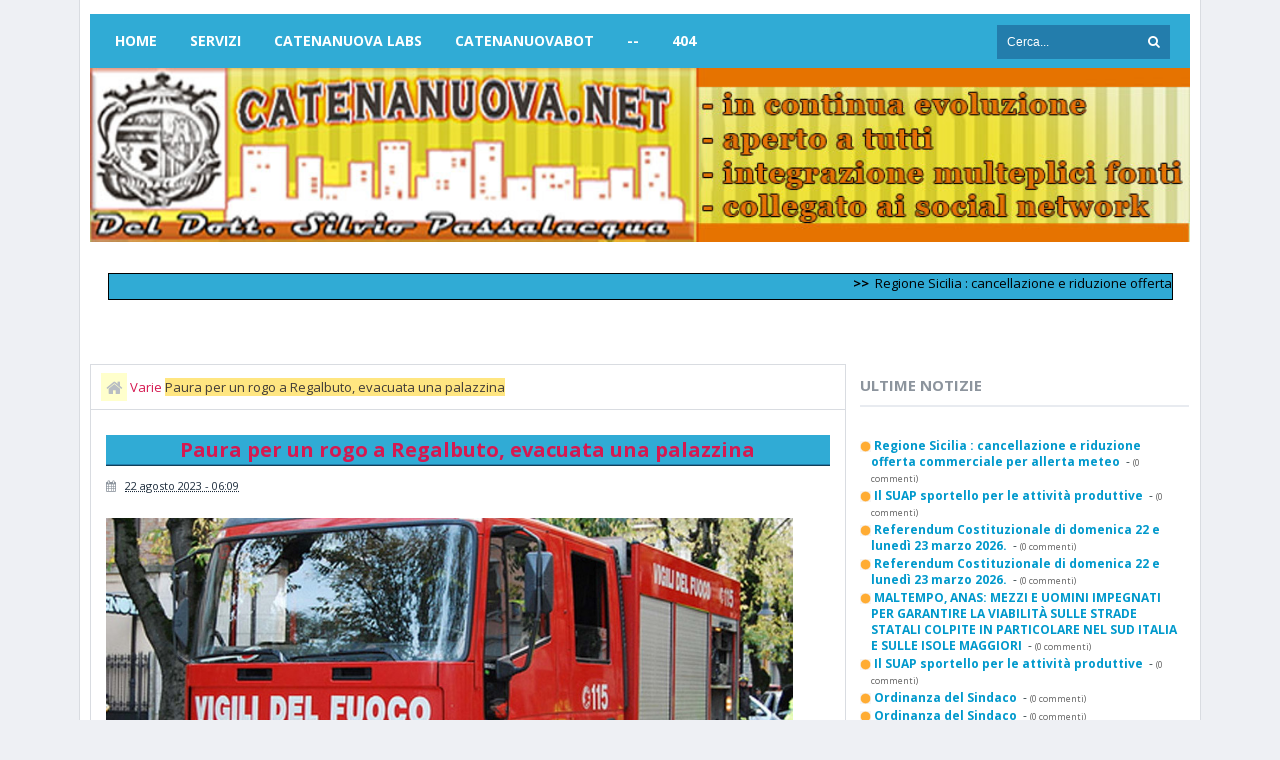

--- FILE ---
content_type: text/html; charset=UTF-8
request_url: https://www.catenanuova.net/b/stats?style=WHITE_TRANSPARENT&timeRange=ALL_TIME&token=APq4FmDVhHLYQkUU8zRUjWQDtZqVrak-RdVWFRPqeTj8k6hpD1I5cIW1G7GlhXKbtPBU37q-TVr0lcFMKP0CSuT9a1LJnbGDlg
body_size: 20
content:
{"total":668068,"sparklineOptions":{"backgroundColor":{"fillOpacity":0.1,"fill":"#ffffff"},"series":[{"areaOpacity":0.3,"color":"#fff"}]},"sparklineData":[[0,12],[1,7],[2,9],[3,13],[4,24],[5,11],[6,9],[7,7],[8,30],[9,16],[10,15],[11,17],[12,18],[13,11],[14,10],[15,7],[16,10],[17,14],[18,24],[19,18],[20,39],[21,83],[22,100],[23,93],[24,82],[25,63],[26,29],[27,22],[28,21],[29,1]],"nextTickMs":211764}

--- FILE ---
content_type: text/javascript; charset=UTF-8
request_url: https://www.catenanuova.net/feeds/posts/default?max-results=6&orderby=published&alt=json-in-script&callback=showrecentposts
body_size: 5401
content:
// API callback
showrecentposts({"version":"1.0","encoding":"UTF-8","feed":{"xmlns":"http://www.w3.org/2005/Atom","xmlns$openSearch":"http://a9.com/-/spec/opensearchrss/1.0/","xmlns$blogger":"http://schemas.google.com/blogger/2008","xmlns$georss":"http://www.georss.org/georss","xmlns$gd":"http://schemas.google.com/g/2005","xmlns$thr":"http://purl.org/syndication/thread/1.0","id":{"$t":"tag:blogger.com,1999:blog-3039824162719956371"},"updated":{"$t":"2026-01-26T00:49:18.603+01:00"},"category":[{"term":"CATENANUOVA"},{"term":"Rai Televideo"},{"term":"RFI - Notizie"},{"term":"Agi News Sicilia"},{"term":"News Parrocchia San Giuseppe"},{"term":"fermicatenanuova.gov.it - Comunicazioni ai Genitori"},{"term":"Notizie dal Municipio"},{"term":"Proloco"}],"title":{"type":"text","$t":"Catenanuova (EN) \/ Notizie e Informazioni sulla Città"},"subtitle":{"type":"html","$t":"Progetto incentrato sulla Città di Catenanuova elaborato dinamicamente su contenuti diffusi in rete, ogni contenuto appartiene ai rispettivi autori."},"link":[{"rel":"http://schemas.google.com/g/2005#feed","type":"application/atom+xml","href":"https:\/\/www.catenanuova.net\/feeds\/posts\/default"},{"rel":"self","type":"application/atom+xml","href":"https:\/\/www.blogger.com\/feeds\/3039824162719956371\/posts\/default?alt=json-in-script\u0026max-results=6\u0026orderby=published"},{"rel":"alternate","type":"text/html","href":"https:\/\/www.catenanuova.net\/"},{"rel":"hub","href":"http://pubsubhubbub.appspot.com/"},{"rel":"next","type":"application/atom+xml","href":"https:\/\/www.blogger.com\/feeds\/3039824162719956371\/posts\/default?alt=json-in-script\u0026start-index=7\u0026max-results=6\u0026orderby=published"}],"author":[{"name":{"$t":"silvio"},"uri":{"$t":"http:\/\/www.blogger.com\/profile\/08850994685172032350"},"email":{"$t":"noreply@blogger.com"},"gd$image":{"rel":"http://schemas.google.com/g/2005#thumbnail","width":"32","height":"23","src":"\/\/blogger.googleusercontent.com\/img\/b\/R29vZ2xl\/AVvXsEjwAboyiEDeAgkszp7-e6kRROxQDLRNYH7s7q_QaUtXBD1OSRDjHCmcnl7zD98E7u_IdO6ACnVl-pUl_4sqib4qR4Oip_ByvlmuJzgSHaKHWrQfRjegFXJ8cbby7RxWiA\/s220\/sic1.gif"}}],"generator":{"version":"7.00","uri":"http://www.blogger.com","$t":"Blogger"},"openSearch$totalResults":{"$t":"34981"},"openSearch$startIndex":{"$t":"1"},"openSearch$itemsPerPage":{"$t":"6"},"entry":[{"id":{"$t":"tag:blogger.com,1999:blog-3039824162719956371.post-5527929766440884148"},"published":{"$t":"2026-01-25T05:12:34.384+01:00"},"updated":{"$t":"2026-01-25T05:12:34.384+01:00"},"title":{"type":"text","$t":"Regione Sicilia : cancellazione e riduzione offerta commerciale per allerta meteo"},"content":{"type":"html","$t":"\u003Cbr \/\u003E\u003Cbr \/\u003E\n\u003Ca href=\"https:\/\/www.rfi.it\/content\/rfi\/it\/news-e-media\/infomobilita\/aggiornamenti\/2026\/1\/19\/regione-calabria---sicilia---sardegna--lunedi-19-riduzione-offer.html\" target=\"_blank\" style=\"font-style: italic\"\u003E* ➡️ LEGGI NOTIZIA...\u003C\/a\u003E\n\u003Cdiv class=\"blogger-post-footer\"\u003ECatenanuova.net\u003C\/div\u003E"},"link":[{"rel":"replies","type":"application/atom+xml","href":"https:\/\/www.catenanuova.net\/feeds\/5527929766440884148\/comments\/default","title":"Commenti sul post"},{"rel":"replies","type":"text/html","href":"https:\/\/www.blogger.com\/comment\/fullpage\/post\/3039824162719956371\/5527929766440884148","title":"0 Commenti"},{"rel":"edit","type":"application/atom+xml","href":"https:\/\/www.blogger.com\/feeds\/3039824162719956371\/posts\/default\/5527929766440884148"},{"rel":"self","type":"application/atom+xml","href":"https:\/\/www.blogger.com\/feeds\/3039824162719956371\/posts\/default\/5527929766440884148"},{"rel":"alternate","type":"text/html","href":"https:\/\/www.catenanuova.net\/2026\/01\/regione-sicilia-cancellazione-e.html","title":"Regione Sicilia : cancellazione e riduzione offerta commerciale per allerta meteo"}],"author":[{"name":{"$t":"silvio"},"uri":{"$t":"http:\/\/www.blogger.com\/profile\/08850994685172032350"},"email":{"$t":"noreply@blogger.com"},"gd$image":{"rel":"http://schemas.google.com/g/2005#thumbnail","width":"32","height":"23","src":"\/\/blogger.googleusercontent.com\/img\/b\/R29vZ2xl\/AVvXsEjwAboyiEDeAgkszp7-e6kRROxQDLRNYH7s7q_QaUtXBD1OSRDjHCmcnl7zD98E7u_IdO6ACnVl-pUl_4sqib4qR4Oip_ByvlmuJzgSHaKHWrQfRjegFXJ8cbby7RxWiA\/s220\/sic1.gif"}}],"thr$total":{"$t":"0"}},{"id":{"$t":"tag:blogger.com,1999:blog-3039824162719956371.post-4862938023338848174"},"published":{"$t":"2026-01-24T05:09:31.512+01:00"},"updated":{"$t":"2026-01-24T05:09:31.512+01:00"},"title":{"type":"text","$t":"Il SUAP  sportello per le attività produttive"},"content":{"type":"html","$t":"\u003Cdiv\u003Einforma i Commercianti, gli Artigiani.... di Catenanuova,\u0026nbsp; che è possibile scaricare sul sito istituzionale dell'Ente l' istanza di\u0026nbsp; prosecuzione dell'attività anno 2026.\u0026nbsp;\u003C\/div\u003E\u003Cdiv\u003EVedasi allegato.\u003C\/div\u003E\u003Cbr \/\u003E\u003Cbr \/\u003E\n\u003Ca href=\"https:\/\/www.comune.catenanuova.en.it\/it-it\/novita\/avvisi\/2026\/il-suap-sportello-per-le-attivita-produttive-376771-1-6caea631325d4c46202399de432bcaaf\" target=\"_blank\" style=\"font-style: italic\"\u003E* ➡️ LEGGI NOTIZIA...\u003C\/a\u003E\n\u003Cdiv class=\"blogger-post-footer\"\u003ECatenanuova.net\u003C\/div\u003E"},"link":[{"rel":"replies","type":"application/atom+xml","href":"https:\/\/www.catenanuova.net\/feeds\/4862938023338848174\/comments\/default","title":"Commenti sul post"},{"rel":"replies","type":"text/html","href":"https:\/\/www.blogger.com\/comment\/fullpage\/post\/3039824162719956371\/4862938023338848174","title":"0 Commenti"},{"rel":"edit","type":"application/atom+xml","href":"https:\/\/www.blogger.com\/feeds\/3039824162719956371\/posts\/default\/4862938023338848174"},{"rel":"self","type":"application/atom+xml","href":"https:\/\/www.blogger.com\/feeds\/3039824162719956371\/posts\/default\/4862938023338848174"},{"rel":"alternate","type":"text/html","href":"https:\/\/www.catenanuova.net\/2026\/01\/il-suap-sportello-per-le-attivita_01169855567.html","title":"Il SUAP  sportello per le attività produttive"}],"author":[{"name":{"$t":"silvio"},"uri":{"$t":"http:\/\/www.blogger.com\/profile\/08850994685172032350"},"email":{"$t":"noreply@blogger.com"},"gd$image":{"rel":"http://schemas.google.com/g/2005#thumbnail","width":"32","height":"23","src":"\/\/blogger.googleusercontent.com\/img\/b\/R29vZ2xl\/AVvXsEjwAboyiEDeAgkszp7-e6kRROxQDLRNYH7s7q_QaUtXBD1OSRDjHCmcnl7zD98E7u_IdO6ACnVl-pUl_4sqib4qR4Oip_ByvlmuJzgSHaKHWrQfRjegFXJ8cbby7RxWiA\/s220\/sic1.gif"}}],"thr$total":{"$t":"0"}},{"id":{"$t":"tag:blogger.com,1999:blog-3039824162719956371.post-6450235566539550600"},"published":{"$t":"2026-01-23T04:48:33.049+01:00"},"updated":{"$t":"2026-01-23T04:48:33.049+01:00"},"title":{"type":"text","$t":"Referendum  Costituzionale di domenica 22 e lunedì 23 marzo 2026."},"content":{"type":"html","$t":"\u003Cdiv\u003E\u0026nbsp;L'Ufficio elettorale informa che\u0026nbsp; gli elettori residenti all'estero hanno l'opzione di poter votare in Italia nei giorni 22 e 23 marzo c.m.\u0026nbsp;\u003C\/div\u003E\u003Cdiv\u003E\u0026nbsp;Gli elettori dovranno far pervenire\u0026nbsp; all'Ufficio Consolare competente per territorio la loro\u0026nbsp; richiesta non oltre il 24\/01\/2026.\u003C\/div\u003E\u003Cdiv\u003EVedasi allegato.\u0026nbsp;\u003C\/div\u003E\u003Cbr \/\u003E\u003Cbr \/\u003E\n\u003Ca href=\"https:\/\/www.comune.catenanuova.en.it\/it-it\/novita\/avvisi\/2026\/referendum-costituzionale-di-domenica-22-e-lunedi-23-marzo-2026-376922-1-935c971e69e378430e86d21d5d90db5e\" target=\"_blank\" style=\"font-style: italic\"\u003E* ➡️ LEGGI NOTIZIA...\u003C\/a\u003E\n\u003Cdiv class=\"blogger-post-footer\"\u003ECatenanuova.net\u003C\/div\u003E"},"link":[{"rel":"replies","type":"application/atom+xml","href":"https:\/\/www.catenanuova.net\/feeds\/6450235566539550600\/comments\/default","title":"Commenti sul post"},{"rel":"replies","type":"text/html","href":"https:\/\/www.blogger.com\/comment\/fullpage\/post\/3039824162719956371\/6450235566539550600","title":"0 Commenti"},{"rel":"edit","type":"application/atom+xml","href":"https:\/\/www.blogger.com\/feeds\/3039824162719956371\/posts\/default\/6450235566539550600"},{"rel":"self","type":"application/atom+xml","href":"https:\/\/www.blogger.com\/feeds\/3039824162719956371\/posts\/default\/6450235566539550600"},{"rel":"alternate","type":"text/html","href":"https:\/\/www.catenanuova.net\/2026\/01\/referendum-costituzionale-di-domenica_01605672947.html","title":"Referendum  Costituzionale di domenica 22 e lunedì 23 marzo 2026."}],"author":[{"name":{"$t":"silvio"},"uri":{"$t":"http:\/\/www.blogger.com\/profile\/08850994685172032350"},"email":{"$t":"noreply@blogger.com"},"gd$image":{"rel":"http://schemas.google.com/g/2005#thumbnail","width":"32","height":"23","src":"\/\/blogger.googleusercontent.com\/img\/b\/R29vZ2xl\/AVvXsEjwAboyiEDeAgkszp7-e6kRROxQDLRNYH7s7q_QaUtXBD1OSRDjHCmcnl7zD98E7u_IdO6ACnVl-pUl_4sqib4qR4Oip_ByvlmuJzgSHaKHWrQfRjegFXJ8cbby7RxWiA\/s220\/sic1.gif"}}],"thr$total":{"$t":"0"}},{"id":{"$t":"tag:blogger.com,1999:blog-3039824162719956371.post-2829380423357539630"},"published":{"$t":"2026-01-22T11:10:28.216+01:00"},"updated":{"$t":"2026-01-22T11:10:28.216+01:00"},"title":{"type":"text","$t":"Referendum  Costituzionale di domenica 22 e lunedì 23 marzo 2026."},"content":{"type":"html","$t":"\u003Cp\u003E\u003Cdiv\u003E\u0026nbsp;L'Ufficio elettorale informa che\u0026nbsp; gli elettori residenti all'estero hanno l'opzione di poter votare in Italia nei giorni 22 e 23 marzo c.m.\u0026nbsp;\u003C\/div\u003E\u003Cdiv\u003E\u0026nbsp;Gli elettori dovranno far pervenire\u0026nbsp; all'Ufficio Consolare competente per territorio la loro\u0026nbsp; richiesta non oltre il 24\/01\/2026.\u003C\/div\u003E\u003Cdiv\u003EVedasi allegato.\u0026nbsp;\u003C\/div\u003E\u003C\/p\u003E\u003Cp\u003EFonte: \u003Ca href=\"https:\/\/www.comune.catenanuova.en.it\/it-it\/novita\/avvisi\/2026\/referendum-costituzionale-di-domenica-22-e-lunedi-23-marzo-2026-376922-1-935c971e69e378430e86d21d5d90db5e\"\u003E Dal Municipio.\u003C\/a\u003E.\u003Cbr \/\u003E\u003C\/p\u003E\u003Cdiv class=\"blogger-post-footer\"\u003ECatenanuova.net\u003C\/div\u003E"},"link":[{"rel":"replies","type":"application/atom+xml","href":"https:\/\/www.catenanuova.net\/feeds\/2829380423357539630\/comments\/default","title":"Commenti sul post"},{"rel":"replies","type":"text/html","href":"https:\/\/www.blogger.com\/comment\/fullpage\/post\/3039824162719956371\/2829380423357539630","title":"0 Commenti"},{"rel":"edit","type":"application/atom+xml","href":"https:\/\/www.blogger.com\/feeds\/3039824162719956371\/posts\/default\/2829380423357539630"},{"rel":"self","type":"application/atom+xml","href":"https:\/\/www.blogger.com\/feeds\/3039824162719956371\/posts\/default\/2829380423357539630"},{"rel":"alternate","type":"text/html","href":"https:\/\/www.catenanuova.net\/2026\/01\/referendum-costituzionale-di-domenica.html","title":"Referendum  Costituzionale di domenica 22 e lunedì 23 marzo 2026."}],"author":[{"name":{"$t":"silvio"},"uri":{"$t":"http:\/\/www.blogger.com\/profile\/08850994685172032350"},"email":{"$t":"noreply@blogger.com"},"gd$image":{"rel":"http://schemas.google.com/g/2005#thumbnail","width":"32","height":"23","src":"\/\/blogger.googleusercontent.com\/img\/b\/R29vZ2xl\/AVvXsEjwAboyiEDeAgkszp7-e6kRROxQDLRNYH7s7q_QaUtXBD1OSRDjHCmcnl7zD98E7u_IdO6ACnVl-pUl_4sqib4qR4Oip_ByvlmuJzgSHaKHWrQfRjegFXJ8cbby7RxWiA\/s220\/sic1.gif"}}],"thr$total":{"$t":"0"}},{"id":{"$t":"tag:blogger.com,1999:blog-3039824162719956371.post-1347480399601712954"},"published":{"$t":"2026-01-22T05:06:47.901+01:00"},"updated":{"$t":"2026-01-22T05:06:47.901+01:00"},"title":{"type":"text","$t":"MALTEMPO, ANAS: MEZZI E UOMINI IMPEGNATI PER GARANTIRE LA VIABILITÀ SULLE STRADE STATALI COLPITE IN PARTICOLARE NEL SUD ITALIA E SULLE ISOLE MAGGIORI"},"content":{"type":"html","$t":"21 Gennaio 2026\n      \n            Italia\n      \n            Direzione Generale\n      \n  \u003Ca href=\"https:\/\/www.stradeanas.it\/it\/print\/pdf\/node\/237231\" class=\"print__link print__link--pdf\"\u003EScarica Comunicato (.pdf)\u003C\/a\u003E\n\n            \u003Ch2\u003E\n  MALTEMPO, ANAS: MEZZI E UOMINI IMPEGNATI PER GARANTIRE LA VIABILITÀ SULLE STRADE STATALI COLPITE IN PARTICOLARE NEL SUD ITALIA E SULLE ISOLE MAGGIORI \n\u003C\/h2\u003E\n\n      \n  \n  \n\n    \n            small\n      \n              \n\n\n      \n            \u003Cp\u003E\u003Cspan\u003E\u003Cspan\u003E\u003Cspan\u003E\u003Cspan\u003ERoma, 21 gennaio 2026\u003C\/span\u003E\u003C\/span\u003E\u003C\/span\u003E\u003C\/span\u003E\u003C\/p\u003E\n\n\u003Cp\u003E\u003Cspan\u003E\u003Cspan\u003E\u003Cspan\u003E\u003Cspan\u003EAnas (Gruppo FS Italiane) è impegnata da oltre 24 ore per \u003Cstrong\u003Efronteggiare il ciclone Harry e il maltempo che si è abbattuto in particolare sul Sud Italia e sulle isole maggiori\u003C\/strong\u003E, Sicilia e Sardegna, dove si sono registrate cadute di alberi, esondazioni, frane e allagamenti lungo le strade. \u003C\/span\u003E\u003C\/span\u003E\u003C\/span\u003E\u003C\/span\u003E\u003C\/p\u003E\n\n\u003Cp\u003E\u003Cspan\u003E\u003Cspan\u003E\u003Cspan\u003E\u003Cspan\u003EIn \u003Cstrong\u003Eallerta fin dai giorni scorsi per l’emergenza annunciata\u003C\/strong\u003E, le centrali operative Anas in attività H24, in queste ore di massima criticità, stanno svolgendo\u003Cstrong\u003E un continuo scambio informativo con le Prefetture, le Protezioni civili regionali e Nazionale, i Vigili del Fuoco, le Forze di Polizia e le Amministrazioni comunali\u003C\/strong\u003E. Tutte le squadre Anas sul territorio stanno lavorando senza sosta \u003C\/span\u003E\u003Cspan\u003Eper garantire la transitabilità degli utenti sulle strade in sicurezza, in particolare su quelle maggiormente colpite.\u003C\/span\u003E\u003C\/span\u003E\u003C\/span\u003E\u003C\/span\u003E\u003C\/p\u003E\n\n\u003Cp\u003E\u003Cspan\u003E\u003Cspan\u003E\u003Cspan\u003E\u003Cspan\u003EAnas raccomanda agli automobilisti la massima prudenza, di moderare la velocità e di utilizzare pneumatici invernali o catene a bordo, soprattutto nei tratti montani e nelle zone interessate.\u003C\/span\u003E\u003C\/span\u003E\u003C\/span\u003E\u003C\/span\u003E\u003C\/p\u003E\n\n\u003Cp\u003E\u003Cspan\u003E\u003Cspan\u003E\u003Cspan\u003E\u003Cstrong\u003E\u003Cspan\u003ECALABRIA\u003C\/span\u003E\u003C\/strong\u003E\u003C\/span\u003E\u003C\/span\u003E\u003C\/span\u003E\u003C\/p\u003E\n\n\u003Cp\u003E\u003Cspan\u003E\u003Cspan\u003E\u003Cspan\u003E\u003Cspan\u003EIn provincia di Reggio Calabria, sulla \u003Cstrong\u003ESS183 “Aspromonte Jonio”\u003C\/strong\u003E la circolazione è chiusa per alberi caduti; sulla \u003Cstrong\u003ESS184 “Delle Gambarie”\u003C\/strong\u003E e sulla \u003Cstrong\u003ENSA 571\u003C\/strong\u003E la circolazione è regolare dopo interventi di rimozione alberi, detriti e frane. Sulla \u003Cstrong\u003ESS106 “Jonica”\u003C\/strong\u003E al km 93,500 tratto chiuso per la caduta di un albero; è attiva una deviazione su tratto comunale.\u003C\/span\u003E\u003C\/span\u003E\u003C\/span\u003E\u003C\/span\u003E\u003C\/p\u003E\n\n\u003Cp\u003E\u003Cspan\u003E\u003Cspan\u003E\u003Cspan\u003E\u003Cspan\u003EIn provincia di Cosenza, nevicate in corso sulla \u003Cstrong\u003ESS107 \u003C\/strong\u003Etra Spezzano della Sila e Castelsilano e sulla \u003Cstrong\u003ESS108 Bis\u003C\/strong\u003E. Strade innevate: \u003Cstrong\u003ESS660\u003C\/strong\u003E dal km 27,000 al km 43,143 e \u003Cstrong\u003ESS177\u003C\/strong\u003E dal km 0,000 al km 40,000. Mezzi sgombraneve e spargisale operativi.\u003C\/span\u003E\u003C\/span\u003E\u003C\/span\u003E\u003C\/span\u003E\u003C\/p\u003E\n\n\u003Cp\u003E\u003Cspan\u003E\u003Cspan\u003E\u003Cspan\u003E\u003Cspan\u003ESu \u003Cstrong\u003ESS278\u003C\/strong\u003E, 19, 504 e SS18 forte vento con interventi per rimozione alberi e segnaletica divelta; traffico sconsigliato a mezzi telonati, furgonati e camper.\u003C\/span\u003E\u003C\/span\u003E\u003C\/span\u003E\u003C\/span\u003E\u003C\/p\u003E\n\n\u003Cp\u003E\u003Cspan\u003E\u003Cspan\u003E\u003Cspan\u003E\u003Cspan\u003EIn provincia di Vibo Valentia permane la chiusura della \u003Cstrong\u003ENSA 572\u003C\/strong\u003E a Serra San Bruno.\u003C\/span\u003E\u003C\/span\u003E\u003C\/span\u003E\u003C\/span\u003E\u003C\/p\u003E\n\n\u003Cp\u003E\u003Cspan\u003E\u003Cspan\u003E\u003Cspan\u003E\u003Cspan\u003ESull’A2 non si registrano criticità. Complessivamente, gli eventi sono gestiti da 150 unità tra tecnici e operatori su strada e in sala operativa, con circa 25 mezzi sgombraneve e spargisale.\u003C\/span\u003E\u003C\/span\u003E\u003C\/span\u003E\u003C\/span\u003E\u003C\/p\u003E\n\n\u003Cp\u003E\u003Cspan\u003E\u003Cspan\u003E\u003Cspan\u003E\u003Cstrong\u003E\u003Cspan\u003ESICILIA\u003C\/span\u003E\u003C\/strong\u003E\u003C\/span\u003E\u003C\/span\u003E\u003C\/span\u003E\u003C\/p\u003E\n\n\u003Cp\u003E\u003Cspan\u003E\u003Cspan\u003E\u003Cspan\u003E\u003Cspan\u003EIl versante più colpito dal maltempo è quello orientale dove attualmente abbiamo: sulla strada statale 288 “Di Aidone” la chiusura dal km 46,100 al km 51,900 ad Aidone (EN) a causa di una frana. Qui il traffico viene deviato sulle SP17 e SP16 per collegare Aidone, la zona artigianale e Piazza Armerina.\u003C\/span\u003E\u003C\/span\u003E\u003C\/span\u003E\u003C\/span\u003E\u003C\/p\u003E\n\n\u003Cp\u003E\u003Cspan\u003E\u003Cspan\u003E\u003Cspan\u003E\u003Cspan\u003EDue frane distinte hanno colpito la strada statale \u003Cstrong\u003E114 “Orientale Sicula”\u003C\/strong\u003E, chiusa dal km 11,400 al km 14,700, a Messina, e dal km 50,000 al km 51,000 a Giardini Naxos, nell’area metropolitana di Messina, in entrambe le direzioni. Al momento sono state istituite deviazioni in loco.\u003C\/span\u003E\u003C\/span\u003E\u003C\/span\u003E\u003C\/span\u003E\u003C\/p\u003E\n\n\u003Cp\u003E\u003Cspan\u003E\u003Cspan\u003E\u003Cspan\u003E\u003Cspan\u003EIeri, a seguito dell’esondazione del fiume Agrò, è stata chiusa, in entrambe le direzioni, sempre la statale 114 “Orientale Sicula”, dal km 35,500 al km 35,400 a Sant’Alessio Siculo, in provincia di Messina. Il traffico è stato deviato in loco.\u003C\/span\u003E\u003C\/span\u003E\u003C\/span\u003E\u003C\/span\u003E\u003C\/p\u003E\n\n\u003Cp\u003E\u003Cspan\u003E\u003Cspan\u003E\u003Cspan\u003E\u003Cspan\u003ERiaperte invece la \u003Cstrong\u003ESS185 “Di Sella Mandrazzi”\u003C\/strong\u003E al km 24,750 a \u003Cstrong\u003ENovara di Sicilia (ME) la SS 117bis “Centrale Sicula” al km 43,300 a Piazza Armerina (EN)\u003C\/strong\u003E, in precedenza chiuse per frana.\u003C\/span\u003E\u003C\/span\u003E\u003C\/span\u003E\u003C\/span\u003E\u003C\/p\u003E\n\n\u003Cp\u003E\u003Cspan\u003E\u003Cspan\u003E\u003Cspan\u003E\u003Cstrong\u003E\u003Cspan\u003ESARDEGNA\u003C\/span\u003E\u003C\/strong\u003E\u003C\/span\u003E\u003C\/span\u003E\u003C\/span\u003E\u003C\/p\u003E\n\n\u003Cp\u003E\u003Cspan\u003E\u003Cspan\u003E\u003Cspan\u003E\u003Cspan\u003EChiusa la \u003Cstrong\u003Estatale 195 “Sulciatana”\u003C\/strong\u003E, tra l'inizio del tracciato, all'ingresso di Cagliari, e il km 10,600 a Capoterra. L'interdizione si è resa necessaria a causa della forte mareggiata che ha danneggiato la strada in alcuni punti del tratto costiero (tra il km 5 e il km 9 circa). È inoltre presente una grande quantità di detriti portati dalle onde. \u003C\/span\u003E\u003C\/span\u003E\u003C\/span\u003E\u003C\/span\u003E\u003C\/p\u003E\n\n\u003Cp\u003E\u003Cspan\u003E\u003Cspan\u003E\u003Cspan\u003E\u003Cspan\u003EAl momento sono in corso le verifiche dei tecnici per la valutazione dei danni, che consentirà di avviare la pianificazione degli interventi di ripristino e messa in sicurezza. Inoltre, oggi stesso sarà avviata la pulizia dai detriti. Sul resto della rete stradale Anas in Sardegna non risultano situazioni di criticità provocate dal maltempo.\u003C\/span\u003E\u003C\/span\u003E\u003C\/span\u003E\u003C\/span\u003E\u003C\/p\u003E\n\n\u003Cp\u003E\u003Cspan\u003E\u003Cspan\u003E\u003Cspan\u003E\u003Cstrong\u003E\u003Cspan\u003EEMILIA-ROMAGNA\u003C\/span\u003E\u003C\/strong\u003E\u003C\/span\u003E\u003C\/span\u003E\u003C\/span\u003E\u003C\/p\u003E\n\n\u003Cp\u003E\u003Cspan\u003E\u003Cspan\u003E\u003Cspan\u003E\u003Cspan\u003ERiaperta la statale \u003Cstrong\u003E722var “Tangenziale di Reggio Emilia”,\u003C\/strong\u003E fra il km 4,700 e il km 4,300, precedentemente chiusa per un guasto idraulico delle pompe aspiratrici d’acqua. \u003C\/span\u003E\u003C\/span\u003E\u003C\/span\u003E\u003C\/span\u003E\u003C\/p\u003E\n\n\u003Cp\u003E\u003Cspan\u003E\u003Cspan\u003E\u003Cspan\u003E\u003Cspan\u003EAnas, società del Gruppo Fs, ricorda\u0026nbsp;che quando guidi, Guida e Basta! No distrazioni, no alcol, no droga per la tua sicurezza e quella degli altri (\u003C\/span\u003E\u003Ca href=\"https:\/\/eur02.safelinks.protection.outlook.com\/?url=http%3A%2F%2Fwww.guidaebasta.it%2F\u0026amp;data=05%7C01%7Cd.garzia%40stradeanas.it%7Cf19101cb762646aaaab708db7878bd54%7Cf57bababd7b54fb88ddd057ce542d039%7C0%7C0%7C638236232186637934%7CUnknown%7CTWFpbGZsb3d8eyJWIjoiMC4wLjAwMDAiLCJQIjoiV2luMzIiLCJBTiI6Ik1haWwiLCJXVCI6Mn0%3D%7C3000%7C%7C%7C\u0026amp;sdata=JSKm2E8CK2tnE0IjaolxbkQDnLM6%2FUlNiqY6OYTVI8M%3D\u0026amp;reserved=0\"\u003E\u003Cstrong\u003E\u003Cspan\u003E\u003Cspan\u003Eguidaebasta.it\u003C\/span\u003E\u003C\/span\u003E\u003C\/strong\u003E\u003C\/a\u003E\u003Cspan\u003E). Per una mobilità informata l’evoluzione della situazione del traffico in tempo reale è consultabile anche su tutti gli smartphone e i tablet, grazie all’applicazione “VAI” di Anas, disponibile gratuitamente in “App store” e in “Play store”. Il servizio clienti “Pronto Anas” è raggiungibile chiamando il numero verde gratuito 800.841.148.\u0026nbsp;\u0026nbsp;\u0026nbsp;\u0026nbsp;\u003C\/span\u003E\u003C\/span\u003E\u003C\/span\u003E\u003C\/span\u003E\u003C\/p\u003E\n\n\u003Cp\u003E\u0026nbsp;\u003C\/p\u003E\n\n\u003Cp\u003E\u003C\/p\u003E\n\n      \n  \n\n  \u003Cspan class=\"group-label inline-block\"\u003ECondividi\u003C\/span\u003E\n    \u003Cspan class=\"a2a_kit a2a_kit_size_24 addtoany_list\" data-a2a-url=\"https:\/\/www.stradeanas.it\/it\/maltempo-anas-mezzi-uomini-impegnati-per-garantire-la-viabilita-sulle-strade-statali-colpite-in\" data-a2a-title=\"MALTEMPO, ANAS: MEZZI E UOMINI IMPEGNATI PER GARANTIRE LA VIABILITÀ SULLE STRADE STATALI COLPITE IN PARTICOLARE NEL SUD ITALIA E SULLE ISOLE MAGGIORI \"\u003E\u003Ca class=\"a2a_button_facebook\"\u003E\u003C\/a\u003E\u003Ca class=\"a2a_button_x\"\u003E\u003C\/a\u003E\u003Ca class=\"a2a_button_linkedin\"\u003E\u003C\/a\u003E\u003C\/span\u003E\n\n            \u003Cp\u003E\u003Ca href=\"https:\/\/www.stradeanas.it\/comunicati-stampa\"\u003ETorna ai comunicati\u003C\/a\u003E\u003C\/p\u003E\n\n      \n  \n\n  \u003Ch3\u003EVideo\u003C\/h3\u003E\u003Cbr \/\u003E\u003Cbr \/\u003E\n\u003Ca href=\"https:\/\/www.stradeanas.it\/it\/maltempo-anas-mezzi-uomini-impegnati-per-garantire-la-viabilita-sulle-strade-statali-colpite-in\" target=\"_blank\" style=\"font-style: italic\"\u003E* ➡️ LEGGI NOTIZIA...\u003C\/a\u003E\n\u003Cdiv class=\"blogger-post-footer\"\u003ECatenanuova.net\u003C\/div\u003E"},"link":[{"rel":"replies","type":"application/atom+xml","href":"https:\/\/www.catenanuova.net\/feeds\/1347480399601712954\/comments\/default","title":"Commenti sul post"},{"rel":"replies","type":"text/html","href":"https:\/\/www.blogger.com\/comment\/fullpage\/post\/3039824162719956371\/1347480399601712954","title":"0 Commenti"},{"rel":"edit","type":"application/atom+xml","href":"https:\/\/www.blogger.com\/feeds\/3039824162719956371\/posts\/default\/1347480399601712954"},{"rel":"self","type":"application/atom+xml","href":"https:\/\/www.blogger.com\/feeds\/3039824162719956371\/posts\/default\/1347480399601712954"},{"rel":"alternate","type":"text/html","href":"https:\/\/www.catenanuova.net\/2026\/01\/maltempo-anas-mezzi-e-uomini-impegnati.html","title":"MALTEMPO, ANAS: MEZZI E UOMINI IMPEGNATI PER GARANTIRE LA VIABILITÀ SULLE STRADE STATALI COLPITE IN PARTICOLARE NEL SUD ITALIA E SULLE ISOLE MAGGIORI"}],"author":[{"name":{"$t":"silvio"},"uri":{"$t":"http:\/\/www.blogger.com\/profile\/08850994685172032350"},"email":{"$t":"noreply@blogger.com"},"gd$image":{"rel":"http://schemas.google.com/g/2005#thumbnail","width":"32","height":"23","src":"\/\/blogger.googleusercontent.com\/img\/b\/R29vZ2xl\/AVvXsEjwAboyiEDeAgkszp7-e6kRROxQDLRNYH7s7q_QaUtXBD1OSRDjHCmcnl7zD98E7u_IdO6ACnVl-pUl_4sqib4qR4Oip_ByvlmuJzgSHaKHWrQfRjegFXJ8cbby7RxWiA\/s220\/sic1.gif"}}],"thr$total":{"$t":"0"}},{"id":{"$t":"tag:blogger.com,1999:blog-3039824162719956371.post-7912298155978622868"},"published":{"$t":"2026-01-21T11:09:46.172+01:00"},"updated":{"$t":"2026-01-21T11:09:46.172+01:00"},"title":{"type":"text","$t":"Il SUAP  sportello per le attività produttive"},"content":{"type":"html","$t":"\u003Cp\u003E\u003Cdiv\u003Einforma i Commercianti, gli Artigiani.... di Catenanuova,\u0026nbsp; che è possibile scaricare sul sito istituzionale dell'Ente il modello di\u0026nbsp; prosecuzione dell'attività anno 2026.\u0026nbsp;\u003C\/div\u003E\u003Cdiv\u003EVedasi allegato.\u003C\/div\u003E\u003C\/p\u003E\u003Cp\u003EFonte: \u003Ca href=\"https:\/\/www.comune.catenanuova.en.it\/it-it\/novita\/avvisi\/2026\/il-suap-sportello-per-le-attivita-produttive-376771-1-6caea631325d4c46202399de432bcaaf\"\u003E Dal Municipio.\u003C\/a\u003E.\u003Cbr \/\u003E\u003C\/p\u003E\u003Cdiv class=\"blogger-post-footer\"\u003ECatenanuova.net\u003C\/div\u003E"},"link":[{"rel":"replies","type":"application/atom+xml","href":"https:\/\/www.catenanuova.net\/feeds\/7912298155978622868\/comments\/default","title":"Commenti sul post"},{"rel":"replies","type":"text/html","href":"https:\/\/www.blogger.com\/comment\/fullpage\/post\/3039824162719956371\/7912298155978622868","title":"0 Commenti"},{"rel":"edit","type":"application/atom+xml","href":"https:\/\/www.blogger.com\/feeds\/3039824162719956371\/posts\/default\/7912298155978622868"},{"rel":"self","type":"application/atom+xml","href":"https:\/\/www.blogger.com\/feeds\/3039824162719956371\/posts\/default\/7912298155978622868"},{"rel":"alternate","type":"text/html","href":"https:\/\/www.catenanuova.net\/2026\/01\/il-suap-sportello-per-le-attivita.html","title":"Il SUAP  sportello per le attività produttive"}],"author":[{"name":{"$t":"silvio"},"uri":{"$t":"http:\/\/www.blogger.com\/profile\/08850994685172032350"},"email":{"$t":"noreply@blogger.com"},"gd$image":{"rel":"http://schemas.google.com/g/2005#thumbnail","width":"32","height":"23","src":"\/\/blogger.googleusercontent.com\/img\/b\/R29vZ2xl\/AVvXsEjwAboyiEDeAgkszp7-e6kRROxQDLRNYH7s7q_QaUtXBD1OSRDjHCmcnl7zD98E7u_IdO6ACnVl-pUl_4sqib4qR4Oip_ByvlmuJzgSHaKHWrQfRjegFXJ8cbby7RxWiA\/s220\/sic1.gif"}}],"thr$total":{"$t":"0"}}]}});

--- FILE ---
content_type: text/javascript; charset=UTF-8
request_url: https://www.catenanuova.net/feeds/posts/default?alt=json-in-script&callback=jQuery2110020347058833532827_1769390558682&_=1769390558683
body_size: 11504
content:
// API callback
jQuery2110020347058833532827_1769390558682({"version":"1.0","encoding":"UTF-8","feed":{"xmlns":"http://www.w3.org/2005/Atom","xmlns$openSearch":"http://a9.com/-/spec/opensearchrss/1.0/","xmlns$blogger":"http://schemas.google.com/blogger/2008","xmlns$georss":"http://www.georss.org/georss","xmlns$gd":"http://schemas.google.com/g/2005","xmlns$thr":"http://purl.org/syndication/thread/1.0","id":{"$t":"tag:blogger.com,1999:blog-3039824162719956371"},"updated":{"$t":"2026-01-26T00:49:18.603+01:00"},"category":[{"term":"CATENANUOVA"},{"term":"Rai Televideo"},{"term":"RFI - Notizie"},{"term":"Agi News Sicilia"},{"term":"News Parrocchia San Giuseppe"},{"term":"fermicatenanuova.gov.it - Comunicazioni ai Genitori"},{"term":"Notizie dal Municipio"},{"term":"Proloco"}],"title":{"type":"text","$t":"Catenanuova (EN) \/ Notizie e Informazioni sulla Città"},"subtitle":{"type":"html","$t":"Progetto incentrato sulla Città di Catenanuova elaborato dinamicamente su contenuti diffusi in rete, ogni contenuto appartiene ai rispettivi autori."},"link":[{"rel":"http://schemas.google.com/g/2005#feed","type":"application/atom+xml","href":"https:\/\/www.catenanuova.net\/feeds\/posts\/default"},{"rel":"self","type":"application/atom+xml","href":"https:\/\/www.blogger.com\/feeds\/3039824162719956371\/posts\/default?alt=json-in-script"},{"rel":"alternate","type":"text/html","href":"https:\/\/www.catenanuova.net\/"},{"rel":"hub","href":"http://pubsubhubbub.appspot.com/"},{"rel":"next","type":"application/atom+xml","href":"https:\/\/www.blogger.com\/feeds\/3039824162719956371\/posts\/default?alt=json-in-script\u0026start-index=26\u0026max-results=25"}],"author":[{"name":{"$t":"silvio"},"uri":{"$t":"http:\/\/www.blogger.com\/profile\/08850994685172032350"},"email":{"$t":"noreply@blogger.com"},"gd$image":{"rel":"http://schemas.google.com/g/2005#thumbnail","width":"32","height":"23","src":"\/\/blogger.googleusercontent.com\/img\/b\/R29vZ2xl\/AVvXsEjwAboyiEDeAgkszp7-e6kRROxQDLRNYH7s7q_QaUtXBD1OSRDjHCmcnl7zD98E7u_IdO6ACnVl-pUl_4sqib4qR4Oip_ByvlmuJzgSHaKHWrQfRjegFXJ8cbby7RxWiA\/s220\/sic1.gif"}}],"generator":{"version":"7.00","uri":"http://www.blogger.com","$t":"Blogger"},"openSearch$totalResults":{"$t":"34981"},"openSearch$startIndex":{"$t":"1"},"openSearch$itemsPerPage":{"$t":"25"},"entry":[{"id":{"$t":"tag:blogger.com,1999:blog-3039824162719956371.post-5527929766440884148"},"published":{"$t":"2026-01-25T05:12:34.384+01:00"},"updated":{"$t":"2026-01-25T05:12:34.384+01:00"},"title":{"type":"text","$t":"Regione Sicilia : cancellazione e riduzione offerta commerciale per allerta meteo"},"content":{"type":"html","$t":"\u003Cbr \/\u003E\u003Cbr \/\u003E\n\u003Ca href=\"https:\/\/www.rfi.it\/content\/rfi\/it\/news-e-media\/infomobilita\/aggiornamenti\/2026\/1\/19\/regione-calabria---sicilia---sardegna--lunedi-19-riduzione-offer.html\" target=\"_blank\" style=\"font-style: italic\"\u003E* ➡️ LEGGI NOTIZIA...\u003C\/a\u003E\n\u003Cdiv class=\"blogger-post-footer\"\u003ECatenanuova.net\u003C\/div\u003E"},"link":[{"rel":"replies","type":"application/atom+xml","href":"https:\/\/www.catenanuova.net\/feeds\/5527929766440884148\/comments\/default","title":"Commenti sul post"},{"rel":"replies","type":"text/html","href":"https:\/\/www.blogger.com\/comment\/fullpage\/post\/3039824162719956371\/5527929766440884148","title":"0 Commenti"},{"rel":"edit","type":"application/atom+xml","href":"https:\/\/www.blogger.com\/feeds\/3039824162719956371\/posts\/default\/5527929766440884148"},{"rel":"self","type":"application/atom+xml","href":"https:\/\/www.blogger.com\/feeds\/3039824162719956371\/posts\/default\/5527929766440884148"},{"rel":"alternate","type":"text/html","href":"https:\/\/www.catenanuova.net\/2026\/01\/regione-sicilia-cancellazione-e.html","title":"Regione Sicilia : cancellazione e riduzione offerta commerciale per allerta meteo"}],"author":[{"name":{"$t":"silvio"},"uri":{"$t":"http:\/\/www.blogger.com\/profile\/08850994685172032350"},"email":{"$t":"noreply@blogger.com"},"gd$image":{"rel":"http://schemas.google.com/g/2005#thumbnail","width":"32","height":"23","src":"\/\/blogger.googleusercontent.com\/img\/b\/R29vZ2xl\/AVvXsEjwAboyiEDeAgkszp7-e6kRROxQDLRNYH7s7q_QaUtXBD1OSRDjHCmcnl7zD98E7u_IdO6ACnVl-pUl_4sqib4qR4Oip_ByvlmuJzgSHaKHWrQfRjegFXJ8cbby7RxWiA\/s220\/sic1.gif"}}],"thr$total":{"$t":"0"}},{"id":{"$t":"tag:blogger.com,1999:blog-3039824162719956371.post-4862938023338848174"},"published":{"$t":"2026-01-24T05:09:31.512+01:00"},"updated":{"$t":"2026-01-24T05:09:31.512+01:00"},"title":{"type":"text","$t":"Il SUAP  sportello per le attività produttive"},"content":{"type":"html","$t":"\u003Cdiv\u003Einforma i Commercianti, gli Artigiani.... di Catenanuova,\u0026nbsp; che è possibile scaricare sul sito istituzionale dell'Ente l' istanza di\u0026nbsp; prosecuzione dell'attività anno 2026.\u0026nbsp;\u003C\/div\u003E\u003Cdiv\u003EVedasi allegato.\u003C\/div\u003E\u003Cbr \/\u003E\u003Cbr \/\u003E\n\u003Ca href=\"https:\/\/www.comune.catenanuova.en.it\/it-it\/novita\/avvisi\/2026\/il-suap-sportello-per-le-attivita-produttive-376771-1-6caea631325d4c46202399de432bcaaf\" target=\"_blank\" style=\"font-style: italic\"\u003E* ➡️ LEGGI NOTIZIA...\u003C\/a\u003E\n\u003Cdiv class=\"blogger-post-footer\"\u003ECatenanuova.net\u003C\/div\u003E"},"link":[{"rel":"replies","type":"application/atom+xml","href":"https:\/\/www.catenanuova.net\/feeds\/4862938023338848174\/comments\/default","title":"Commenti sul post"},{"rel":"replies","type":"text/html","href":"https:\/\/www.blogger.com\/comment\/fullpage\/post\/3039824162719956371\/4862938023338848174","title":"0 Commenti"},{"rel":"edit","type":"application/atom+xml","href":"https:\/\/www.blogger.com\/feeds\/3039824162719956371\/posts\/default\/4862938023338848174"},{"rel":"self","type":"application/atom+xml","href":"https:\/\/www.blogger.com\/feeds\/3039824162719956371\/posts\/default\/4862938023338848174"},{"rel":"alternate","type":"text/html","href":"https:\/\/www.catenanuova.net\/2026\/01\/il-suap-sportello-per-le-attivita_01169855567.html","title":"Il SUAP  sportello per le attività produttive"}],"author":[{"name":{"$t":"silvio"},"uri":{"$t":"http:\/\/www.blogger.com\/profile\/08850994685172032350"},"email":{"$t":"noreply@blogger.com"},"gd$image":{"rel":"http://schemas.google.com/g/2005#thumbnail","width":"32","height":"23","src":"\/\/blogger.googleusercontent.com\/img\/b\/R29vZ2xl\/AVvXsEjwAboyiEDeAgkszp7-e6kRROxQDLRNYH7s7q_QaUtXBD1OSRDjHCmcnl7zD98E7u_IdO6ACnVl-pUl_4sqib4qR4Oip_ByvlmuJzgSHaKHWrQfRjegFXJ8cbby7RxWiA\/s220\/sic1.gif"}}],"thr$total":{"$t":"0"}},{"id":{"$t":"tag:blogger.com,1999:blog-3039824162719956371.post-6450235566539550600"},"published":{"$t":"2026-01-23T04:48:33.049+01:00"},"updated":{"$t":"2026-01-23T04:48:33.049+01:00"},"title":{"type":"text","$t":"Referendum  Costituzionale di domenica 22 e lunedì 23 marzo 2026."},"content":{"type":"html","$t":"\u003Cdiv\u003E\u0026nbsp;L'Ufficio elettorale informa che\u0026nbsp; gli elettori residenti all'estero hanno l'opzione di poter votare in Italia nei giorni 22 e 23 marzo c.m.\u0026nbsp;\u003C\/div\u003E\u003Cdiv\u003E\u0026nbsp;Gli elettori dovranno far pervenire\u0026nbsp; all'Ufficio Consolare competente per territorio la loro\u0026nbsp; richiesta non oltre il 24\/01\/2026.\u003C\/div\u003E\u003Cdiv\u003EVedasi allegato.\u0026nbsp;\u003C\/div\u003E\u003Cbr \/\u003E\u003Cbr \/\u003E\n\u003Ca href=\"https:\/\/www.comune.catenanuova.en.it\/it-it\/novita\/avvisi\/2026\/referendum-costituzionale-di-domenica-22-e-lunedi-23-marzo-2026-376922-1-935c971e69e378430e86d21d5d90db5e\" target=\"_blank\" style=\"font-style: italic\"\u003E* ➡️ LEGGI NOTIZIA...\u003C\/a\u003E\n\u003Cdiv class=\"blogger-post-footer\"\u003ECatenanuova.net\u003C\/div\u003E"},"link":[{"rel":"replies","type":"application/atom+xml","href":"https:\/\/www.catenanuova.net\/feeds\/6450235566539550600\/comments\/default","title":"Commenti sul post"},{"rel":"replies","type":"text/html","href":"https:\/\/www.blogger.com\/comment\/fullpage\/post\/3039824162719956371\/6450235566539550600","title":"0 Commenti"},{"rel":"edit","type":"application/atom+xml","href":"https:\/\/www.blogger.com\/feeds\/3039824162719956371\/posts\/default\/6450235566539550600"},{"rel":"self","type":"application/atom+xml","href":"https:\/\/www.blogger.com\/feeds\/3039824162719956371\/posts\/default\/6450235566539550600"},{"rel":"alternate","type":"text/html","href":"https:\/\/www.catenanuova.net\/2026\/01\/referendum-costituzionale-di-domenica_01605672947.html","title":"Referendum  Costituzionale di domenica 22 e lunedì 23 marzo 2026."}],"author":[{"name":{"$t":"silvio"},"uri":{"$t":"http:\/\/www.blogger.com\/profile\/08850994685172032350"},"email":{"$t":"noreply@blogger.com"},"gd$image":{"rel":"http://schemas.google.com/g/2005#thumbnail","width":"32","height":"23","src":"\/\/blogger.googleusercontent.com\/img\/b\/R29vZ2xl\/AVvXsEjwAboyiEDeAgkszp7-e6kRROxQDLRNYH7s7q_QaUtXBD1OSRDjHCmcnl7zD98E7u_IdO6ACnVl-pUl_4sqib4qR4Oip_ByvlmuJzgSHaKHWrQfRjegFXJ8cbby7RxWiA\/s220\/sic1.gif"}}],"thr$total":{"$t":"0"}},{"id":{"$t":"tag:blogger.com,1999:blog-3039824162719956371.post-2829380423357539630"},"published":{"$t":"2026-01-22T11:10:28.216+01:00"},"updated":{"$t":"2026-01-22T11:10:28.216+01:00"},"title":{"type":"text","$t":"Referendum  Costituzionale di domenica 22 e lunedì 23 marzo 2026."},"content":{"type":"html","$t":"\u003Cp\u003E\u003Cdiv\u003E\u0026nbsp;L'Ufficio elettorale informa che\u0026nbsp; gli elettori residenti all'estero hanno l'opzione di poter votare in Italia nei giorni 22 e 23 marzo c.m.\u0026nbsp;\u003C\/div\u003E\u003Cdiv\u003E\u0026nbsp;Gli elettori dovranno far pervenire\u0026nbsp; all'Ufficio Consolare competente per territorio la loro\u0026nbsp; richiesta non oltre il 24\/01\/2026.\u003C\/div\u003E\u003Cdiv\u003EVedasi allegato.\u0026nbsp;\u003C\/div\u003E\u003C\/p\u003E\u003Cp\u003EFonte: \u003Ca href=\"https:\/\/www.comune.catenanuova.en.it\/it-it\/novita\/avvisi\/2026\/referendum-costituzionale-di-domenica-22-e-lunedi-23-marzo-2026-376922-1-935c971e69e378430e86d21d5d90db5e\"\u003E Dal Municipio.\u003C\/a\u003E.\u003Cbr \/\u003E\u003C\/p\u003E\u003Cdiv class=\"blogger-post-footer\"\u003ECatenanuova.net\u003C\/div\u003E"},"link":[{"rel":"replies","type":"application/atom+xml","href":"https:\/\/www.catenanuova.net\/feeds\/2829380423357539630\/comments\/default","title":"Commenti sul post"},{"rel":"replies","type":"text/html","href":"https:\/\/www.blogger.com\/comment\/fullpage\/post\/3039824162719956371\/2829380423357539630","title":"0 Commenti"},{"rel":"edit","type":"application/atom+xml","href":"https:\/\/www.blogger.com\/feeds\/3039824162719956371\/posts\/default\/2829380423357539630"},{"rel":"self","type":"application/atom+xml","href":"https:\/\/www.blogger.com\/feeds\/3039824162719956371\/posts\/default\/2829380423357539630"},{"rel":"alternate","type":"text/html","href":"https:\/\/www.catenanuova.net\/2026\/01\/referendum-costituzionale-di-domenica.html","title":"Referendum  Costituzionale di domenica 22 e lunedì 23 marzo 2026."}],"author":[{"name":{"$t":"silvio"},"uri":{"$t":"http:\/\/www.blogger.com\/profile\/08850994685172032350"},"email":{"$t":"noreply@blogger.com"},"gd$image":{"rel":"http://schemas.google.com/g/2005#thumbnail","width":"32","height":"23","src":"\/\/blogger.googleusercontent.com\/img\/b\/R29vZ2xl\/AVvXsEjwAboyiEDeAgkszp7-e6kRROxQDLRNYH7s7q_QaUtXBD1OSRDjHCmcnl7zD98E7u_IdO6ACnVl-pUl_4sqib4qR4Oip_ByvlmuJzgSHaKHWrQfRjegFXJ8cbby7RxWiA\/s220\/sic1.gif"}}],"thr$total":{"$t":"0"}},{"id":{"$t":"tag:blogger.com,1999:blog-3039824162719956371.post-1347480399601712954"},"published":{"$t":"2026-01-22T05:06:47.901+01:00"},"updated":{"$t":"2026-01-22T05:06:47.901+01:00"},"title":{"type":"text","$t":"MALTEMPO, ANAS: MEZZI E UOMINI IMPEGNATI PER GARANTIRE LA VIABILITÀ SULLE STRADE STATALI COLPITE IN PARTICOLARE NEL SUD ITALIA E SULLE ISOLE MAGGIORI"},"content":{"type":"html","$t":"21 Gennaio 2026\n      \n            Italia\n      \n            Direzione Generale\n      \n  \u003Ca href=\"https:\/\/www.stradeanas.it\/it\/print\/pdf\/node\/237231\" class=\"print__link print__link--pdf\"\u003EScarica Comunicato (.pdf)\u003C\/a\u003E\n\n            \u003Ch2\u003E\n  MALTEMPO, ANAS: MEZZI E UOMINI IMPEGNATI PER GARANTIRE LA VIABILITÀ SULLE STRADE STATALI COLPITE IN PARTICOLARE NEL SUD ITALIA E SULLE ISOLE MAGGIORI \n\u003C\/h2\u003E\n\n      \n  \n  \n\n    \n            small\n      \n              \n\n\n      \n            \u003Cp\u003E\u003Cspan\u003E\u003Cspan\u003E\u003Cspan\u003E\u003Cspan\u003ERoma, 21 gennaio 2026\u003C\/span\u003E\u003C\/span\u003E\u003C\/span\u003E\u003C\/span\u003E\u003C\/p\u003E\n\n\u003Cp\u003E\u003Cspan\u003E\u003Cspan\u003E\u003Cspan\u003E\u003Cspan\u003EAnas (Gruppo FS Italiane) è impegnata da oltre 24 ore per \u003Cstrong\u003Efronteggiare il ciclone Harry e il maltempo che si è abbattuto in particolare sul Sud Italia e sulle isole maggiori\u003C\/strong\u003E, Sicilia e Sardegna, dove si sono registrate cadute di alberi, esondazioni, frane e allagamenti lungo le strade. \u003C\/span\u003E\u003C\/span\u003E\u003C\/span\u003E\u003C\/span\u003E\u003C\/p\u003E\n\n\u003Cp\u003E\u003Cspan\u003E\u003Cspan\u003E\u003Cspan\u003E\u003Cspan\u003EIn \u003Cstrong\u003Eallerta fin dai giorni scorsi per l’emergenza annunciata\u003C\/strong\u003E, le centrali operative Anas in attività H24, in queste ore di massima criticità, stanno svolgendo\u003Cstrong\u003E un continuo scambio informativo con le Prefetture, le Protezioni civili regionali e Nazionale, i Vigili del Fuoco, le Forze di Polizia e le Amministrazioni comunali\u003C\/strong\u003E. Tutte le squadre Anas sul territorio stanno lavorando senza sosta \u003C\/span\u003E\u003Cspan\u003Eper garantire la transitabilità degli utenti sulle strade in sicurezza, in particolare su quelle maggiormente colpite.\u003C\/span\u003E\u003C\/span\u003E\u003C\/span\u003E\u003C\/span\u003E\u003C\/p\u003E\n\n\u003Cp\u003E\u003Cspan\u003E\u003Cspan\u003E\u003Cspan\u003E\u003Cspan\u003EAnas raccomanda agli automobilisti la massima prudenza, di moderare la velocità e di utilizzare pneumatici invernali o catene a bordo, soprattutto nei tratti montani e nelle zone interessate.\u003C\/span\u003E\u003C\/span\u003E\u003C\/span\u003E\u003C\/span\u003E\u003C\/p\u003E\n\n\u003Cp\u003E\u003Cspan\u003E\u003Cspan\u003E\u003Cspan\u003E\u003Cstrong\u003E\u003Cspan\u003ECALABRIA\u003C\/span\u003E\u003C\/strong\u003E\u003C\/span\u003E\u003C\/span\u003E\u003C\/span\u003E\u003C\/p\u003E\n\n\u003Cp\u003E\u003Cspan\u003E\u003Cspan\u003E\u003Cspan\u003E\u003Cspan\u003EIn provincia di Reggio Calabria, sulla \u003Cstrong\u003ESS183 “Aspromonte Jonio”\u003C\/strong\u003E la circolazione è chiusa per alberi caduti; sulla \u003Cstrong\u003ESS184 “Delle Gambarie”\u003C\/strong\u003E e sulla \u003Cstrong\u003ENSA 571\u003C\/strong\u003E la circolazione è regolare dopo interventi di rimozione alberi, detriti e frane. Sulla \u003Cstrong\u003ESS106 “Jonica”\u003C\/strong\u003E al km 93,500 tratto chiuso per la caduta di un albero; è attiva una deviazione su tratto comunale.\u003C\/span\u003E\u003C\/span\u003E\u003C\/span\u003E\u003C\/span\u003E\u003C\/p\u003E\n\n\u003Cp\u003E\u003Cspan\u003E\u003Cspan\u003E\u003Cspan\u003E\u003Cspan\u003EIn provincia di Cosenza, nevicate in corso sulla \u003Cstrong\u003ESS107 \u003C\/strong\u003Etra Spezzano della Sila e Castelsilano e sulla \u003Cstrong\u003ESS108 Bis\u003C\/strong\u003E. Strade innevate: \u003Cstrong\u003ESS660\u003C\/strong\u003E dal km 27,000 al km 43,143 e \u003Cstrong\u003ESS177\u003C\/strong\u003E dal km 0,000 al km 40,000. Mezzi sgombraneve e spargisale operativi.\u003C\/span\u003E\u003C\/span\u003E\u003C\/span\u003E\u003C\/span\u003E\u003C\/p\u003E\n\n\u003Cp\u003E\u003Cspan\u003E\u003Cspan\u003E\u003Cspan\u003E\u003Cspan\u003ESu \u003Cstrong\u003ESS278\u003C\/strong\u003E, 19, 504 e SS18 forte vento con interventi per rimozione alberi e segnaletica divelta; traffico sconsigliato a mezzi telonati, furgonati e camper.\u003C\/span\u003E\u003C\/span\u003E\u003C\/span\u003E\u003C\/span\u003E\u003C\/p\u003E\n\n\u003Cp\u003E\u003Cspan\u003E\u003Cspan\u003E\u003Cspan\u003E\u003Cspan\u003EIn provincia di Vibo Valentia permane la chiusura della \u003Cstrong\u003ENSA 572\u003C\/strong\u003E a Serra San Bruno.\u003C\/span\u003E\u003C\/span\u003E\u003C\/span\u003E\u003C\/span\u003E\u003C\/p\u003E\n\n\u003Cp\u003E\u003Cspan\u003E\u003Cspan\u003E\u003Cspan\u003E\u003Cspan\u003ESull’A2 non si registrano criticità. Complessivamente, gli eventi sono gestiti da 150 unità tra tecnici e operatori su strada e in sala operativa, con circa 25 mezzi sgombraneve e spargisale.\u003C\/span\u003E\u003C\/span\u003E\u003C\/span\u003E\u003C\/span\u003E\u003C\/p\u003E\n\n\u003Cp\u003E\u003Cspan\u003E\u003Cspan\u003E\u003Cspan\u003E\u003Cstrong\u003E\u003Cspan\u003ESICILIA\u003C\/span\u003E\u003C\/strong\u003E\u003C\/span\u003E\u003C\/span\u003E\u003C\/span\u003E\u003C\/p\u003E\n\n\u003Cp\u003E\u003Cspan\u003E\u003Cspan\u003E\u003Cspan\u003E\u003Cspan\u003EIl versante più colpito dal maltempo è quello orientale dove attualmente abbiamo: sulla strada statale 288 “Di Aidone” la chiusura dal km 46,100 al km 51,900 ad Aidone (EN) a causa di una frana. Qui il traffico viene deviato sulle SP17 e SP16 per collegare Aidone, la zona artigianale e Piazza Armerina.\u003C\/span\u003E\u003C\/span\u003E\u003C\/span\u003E\u003C\/span\u003E\u003C\/p\u003E\n\n\u003Cp\u003E\u003Cspan\u003E\u003Cspan\u003E\u003Cspan\u003E\u003Cspan\u003EDue frane distinte hanno colpito la strada statale \u003Cstrong\u003E114 “Orientale Sicula”\u003C\/strong\u003E, chiusa dal km 11,400 al km 14,700, a Messina, e dal km 50,000 al km 51,000 a Giardini Naxos, nell’area metropolitana di Messina, in entrambe le direzioni. Al momento sono state istituite deviazioni in loco.\u003C\/span\u003E\u003C\/span\u003E\u003C\/span\u003E\u003C\/span\u003E\u003C\/p\u003E\n\n\u003Cp\u003E\u003Cspan\u003E\u003Cspan\u003E\u003Cspan\u003E\u003Cspan\u003EIeri, a seguito dell’esondazione del fiume Agrò, è stata chiusa, in entrambe le direzioni, sempre la statale 114 “Orientale Sicula”, dal km 35,500 al km 35,400 a Sant’Alessio Siculo, in provincia di Messina. Il traffico è stato deviato in loco.\u003C\/span\u003E\u003C\/span\u003E\u003C\/span\u003E\u003C\/span\u003E\u003C\/p\u003E\n\n\u003Cp\u003E\u003Cspan\u003E\u003Cspan\u003E\u003Cspan\u003E\u003Cspan\u003ERiaperte invece la \u003Cstrong\u003ESS185 “Di Sella Mandrazzi”\u003C\/strong\u003E al km 24,750 a \u003Cstrong\u003ENovara di Sicilia (ME) la SS 117bis “Centrale Sicula” al km 43,300 a Piazza Armerina (EN)\u003C\/strong\u003E, in precedenza chiuse per frana.\u003C\/span\u003E\u003C\/span\u003E\u003C\/span\u003E\u003C\/span\u003E\u003C\/p\u003E\n\n\u003Cp\u003E\u003Cspan\u003E\u003Cspan\u003E\u003Cspan\u003E\u003Cstrong\u003E\u003Cspan\u003ESARDEGNA\u003C\/span\u003E\u003C\/strong\u003E\u003C\/span\u003E\u003C\/span\u003E\u003C\/span\u003E\u003C\/p\u003E\n\n\u003Cp\u003E\u003Cspan\u003E\u003Cspan\u003E\u003Cspan\u003E\u003Cspan\u003EChiusa la \u003Cstrong\u003Estatale 195 “Sulciatana”\u003C\/strong\u003E, tra l'inizio del tracciato, all'ingresso di Cagliari, e il km 10,600 a Capoterra. L'interdizione si è resa necessaria a causa della forte mareggiata che ha danneggiato la strada in alcuni punti del tratto costiero (tra il km 5 e il km 9 circa). È inoltre presente una grande quantità di detriti portati dalle onde. \u003C\/span\u003E\u003C\/span\u003E\u003C\/span\u003E\u003C\/span\u003E\u003C\/p\u003E\n\n\u003Cp\u003E\u003Cspan\u003E\u003Cspan\u003E\u003Cspan\u003E\u003Cspan\u003EAl momento sono in corso le verifiche dei tecnici per la valutazione dei danni, che consentirà di avviare la pianificazione degli interventi di ripristino e messa in sicurezza. Inoltre, oggi stesso sarà avviata la pulizia dai detriti. Sul resto della rete stradale Anas in Sardegna non risultano situazioni di criticità provocate dal maltempo.\u003C\/span\u003E\u003C\/span\u003E\u003C\/span\u003E\u003C\/span\u003E\u003C\/p\u003E\n\n\u003Cp\u003E\u003Cspan\u003E\u003Cspan\u003E\u003Cspan\u003E\u003Cstrong\u003E\u003Cspan\u003EEMILIA-ROMAGNA\u003C\/span\u003E\u003C\/strong\u003E\u003C\/span\u003E\u003C\/span\u003E\u003C\/span\u003E\u003C\/p\u003E\n\n\u003Cp\u003E\u003Cspan\u003E\u003Cspan\u003E\u003Cspan\u003E\u003Cspan\u003ERiaperta la statale \u003Cstrong\u003E722var “Tangenziale di Reggio Emilia”,\u003C\/strong\u003E fra il km 4,700 e il km 4,300, precedentemente chiusa per un guasto idraulico delle pompe aspiratrici d’acqua. \u003C\/span\u003E\u003C\/span\u003E\u003C\/span\u003E\u003C\/span\u003E\u003C\/p\u003E\n\n\u003Cp\u003E\u003Cspan\u003E\u003Cspan\u003E\u003Cspan\u003E\u003Cspan\u003EAnas, società del Gruppo Fs, ricorda\u0026nbsp;che quando guidi, Guida e Basta! No distrazioni, no alcol, no droga per la tua sicurezza e quella degli altri (\u003C\/span\u003E\u003Ca href=\"https:\/\/eur02.safelinks.protection.outlook.com\/?url=http%3A%2F%2Fwww.guidaebasta.it%2F\u0026amp;data=05%7C01%7Cd.garzia%40stradeanas.it%7Cf19101cb762646aaaab708db7878bd54%7Cf57bababd7b54fb88ddd057ce542d039%7C0%7C0%7C638236232186637934%7CUnknown%7CTWFpbGZsb3d8eyJWIjoiMC4wLjAwMDAiLCJQIjoiV2luMzIiLCJBTiI6Ik1haWwiLCJXVCI6Mn0%3D%7C3000%7C%7C%7C\u0026amp;sdata=JSKm2E8CK2tnE0IjaolxbkQDnLM6%2FUlNiqY6OYTVI8M%3D\u0026amp;reserved=0\"\u003E\u003Cstrong\u003E\u003Cspan\u003E\u003Cspan\u003Eguidaebasta.it\u003C\/span\u003E\u003C\/span\u003E\u003C\/strong\u003E\u003C\/a\u003E\u003Cspan\u003E). Per una mobilità informata l’evoluzione della situazione del traffico in tempo reale è consultabile anche su tutti gli smartphone e i tablet, grazie all’applicazione “VAI” di Anas, disponibile gratuitamente in “App store” e in “Play store”. Il servizio clienti “Pronto Anas” è raggiungibile chiamando il numero verde gratuito 800.841.148.\u0026nbsp;\u0026nbsp;\u0026nbsp;\u0026nbsp;\u003C\/span\u003E\u003C\/span\u003E\u003C\/span\u003E\u003C\/span\u003E\u003C\/p\u003E\n\n\u003Cp\u003E\u0026nbsp;\u003C\/p\u003E\n\n\u003Cp\u003E\u003C\/p\u003E\n\n      \n  \n\n  \u003Cspan class=\"group-label inline-block\"\u003ECondividi\u003C\/span\u003E\n    \u003Cspan class=\"a2a_kit a2a_kit_size_24 addtoany_list\" data-a2a-url=\"https:\/\/www.stradeanas.it\/it\/maltempo-anas-mezzi-uomini-impegnati-per-garantire-la-viabilita-sulle-strade-statali-colpite-in\" data-a2a-title=\"MALTEMPO, ANAS: MEZZI E UOMINI IMPEGNATI PER GARANTIRE LA VIABILITÀ SULLE STRADE STATALI COLPITE IN PARTICOLARE NEL SUD ITALIA E SULLE ISOLE MAGGIORI \"\u003E\u003Ca class=\"a2a_button_facebook\"\u003E\u003C\/a\u003E\u003Ca class=\"a2a_button_x\"\u003E\u003C\/a\u003E\u003Ca class=\"a2a_button_linkedin\"\u003E\u003C\/a\u003E\u003C\/span\u003E\n\n            \u003Cp\u003E\u003Ca href=\"https:\/\/www.stradeanas.it\/comunicati-stampa\"\u003ETorna ai comunicati\u003C\/a\u003E\u003C\/p\u003E\n\n      \n  \n\n  \u003Ch3\u003EVideo\u003C\/h3\u003E\u003Cbr \/\u003E\u003Cbr \/\u003E\n\u003Ca href=\"https:\/\/www.stradeanas.it\/it\/maltempo-anas-mezzi-uomini-impegnati-per-garantire-la-viabilita-sulle-strade-statali-colpite-in\" target=\"_blank\" style=\"font-style: italic\"\u003E* ➡️ LEGGI NOTIZIA...\u003C\/a\u003E\n\u003Cdiv class=\"blogger-post-footer\"\u003ECatenanuova.net\u003C\/div\u003E"},"link":[{"rel":"replies","type":"application/atom+xml","href":"https:\/\/www.catenanuova.net\/feeds\/1347480399601712954\/comments\/default","title":"Commenti sul post"},{"rel":"replies","type":"text/html","href":"https:\/\/www.blogger.com\/comment\/fullpage\/post\/3039824162719956371\/1347480399601712954","title":"0 Commenti"},{"rel":"edit","type":"application/atom+xml","href":"https:\/\/www.blogger.com\/feeds\/3039824162719956371\/posts\/default\/1347480399601712954"},{"rel":"self","type":"application/atom+xml","href":"https:\/\/www.blogger.com\/feeds\/3039824162719956371\/posts\/default\/1347480399601712954"},{"rel":"alternate","type":"text/html","href":"https:\/\/www.catenanuova.net\/2026\/01\/maltempo-anas-mezzi-e-uomini-impegnati.html","title":"MALTEMPO, ANAS: MEZZI E UOMINI IMPEGNATI PER GARANTIRE LA VIABILITÀ SULLE STRADE STATALI COLPITE IN PARTICOLARE NEL SUD ITALIA E SULLE ISOLE MAGGIORI"}],"author":[{"name":{"$t":"silvio"},"uri":{"$t":"http:\/\/www.blogger.com\/profile\/08850994685172032350"},"email":{"$t":"noreply@blogger.com"},"gd$image":{"rel":"http://schemas.google.com/g/2005#thumbnail","width":"32","height":"23","src":"\/\/blogger.googleusercontent.com\/img\/b\/R29vZ2xl\/AVvXsEjwAboyiEDeAgkszp7-e6kRROxQDLRNYH7s7q_QaUtXBD1OSRDjHCmcnl7zD98E7u_IdO6ACnVl-pUl_4sqib4qR4Oip_ByvlmuJzgSHaKHWrQfRjegFXJ8cbby7RxWiA\/s220\/sic1.gif"}}],"thr$total":{"$t":"0"}},{"id":{"$t":"tag:blogger.com,1999:blog-3039824162719956371.post-7912298155978622868"},"published":{"$t":"2026-01-21T11:09:46.172+01:00"},"updated":{"$t":"2026-01-21T11:09:46.172+01:00"},"title":{"type":"text","$t":"Il SUAP  sportello per le attività produttive"},"content":{"type":"html","$t":"\u003Cp\u003E\u003Cdiv\u003Einforma i Commercianti, gli Artigiani.... di Catenanuova,\u0026nbsp; che è possibile scaricare sul sito istituzionale dell'Ente il modello di\u0026nbsp; prosecuzione dell'attività anno 2026.\u0026nbsp;\u003C\/div\u003E\u003Cdiv\u003EVedasi allegato.\u003C\/div\u003E\u003C\/p\u003E\u003Cp\u003EFonte: \u003Ca href=\"https:\/\/www.comune.catenanuova.en.it\/it-it\/novita\/avvisi\/2026\/il-suap-sportello-per-le-attivita-produttive-376771-1-6caea631325d4c46202399de432bcaaf\"\u003E Dal Municipio.\u003C\/a\u003E.\u003Cbr \/\u003E\u003C\/p\u003E\u003Cdiv class=\"blogger-post-footer\"\u003ECatenanuova.net\u003C\/div\u003E"},"link":[{"rel":"replies","type":"application/atom+xml","href":"https:\/\/www.catenanuova.net\/feeds\/7912298155978622868\/comments\/default","title":"Commenti sul post"},{"rel":"replies","type":"text/html","href":"https:\/\/www.blogger.com\/comment\/fullpage\/post\/3039824162719956371\/7912298155978622868","title":"0 Commenti"},{"rel":"edit","type":"application/atom+xml","href":"https:\/\/www.blogger.com\/feeds\/3039824162719956371\/posts\/default\/7912298155978622868"},{"rel":"self","type":"application/atom+xml","href":"https:\/\/www.blogger.com\/feeds\/3039824162719956371\/posts\/default\/7912298155978622868"},{"rel":"alternate","type":"text/html","href":"https:\/\/www.catenanuova.net\/2026\/01\/il-suap-sportello-per-le-attivita.html","title":"Il SUAP  sportello per le attività produttive"}],"author":[{"name":{"$t":"silvio"},"uri":{"$t":"http:\/\/www.blogger.com\/profile\/08850994685172032350"},"email":{"$t":"noreply@blogger.com"},"gd$image":{"rel":"http://schemas.google.com/g/2005#thumbnail","width":"32","height":"23","src":"\/\/blogger.googleusercontent.com\/img\/b\/R29vZ2xl\/AVvXsEjwAboyiEDeAgkszp7-e6kRROxQDLRNYH7s7q_QaUtXBD1OSRDjHCmcnl7zD98E7u_IdO6ACnVl-pUl_4sqib4qR4Oip_ByvlmuJzgSHaKHWrQfRjegFXJ8cbby7RxWiA\/s220\/sic1.gif"}}],"thr$total":{"$t":"0"}},{"id":{"$t":"tag:blogger.com,1999:blog-3039824162719956371.post-8254202143380255276"},"published":{"$t":"2026-01-21T05:12:59.364+01:00"},"updated":{"$t":"2026-01-21T05:12:59.364+01:00"},"title":{"type":"text","$t":"Ordinanza del Sindaco"},"content":{"type":"html","$t":"\u003Cdiv\u003EIl sindaco, Antonio Impellizzieri\u0026nbsp;\u003C\/div\u003E\u003Cdiv\u003E\u003Cbr\u003E\u003C\/div\u003E\u003Cdiv\u003E\u0026nbsp; \u0026nbsp; \u0026nbsp; \u0026nbsp; \u0026nbsp; \u0026nbsp; \u0026nbsp; \u0026nbsp; \u0026nbsp; \u0026nbsp; \u0026nbsp; \u0026nbsp; \u0026nbsp; \u0026nbsp; \u0026nbsp; \u0026nbsp; \u0026nbsp; \u0026nbsp; \u0026nbsp; \u0026nbsp; \u0026nbsp; \u0026nbsp; \u0026nbsp; \u0026nbsp; \u0026nbsp; \u0026nbsp; \u0026nbsp; \u0026nbsp; \u0026nbsp; ORDINA\u003C\/div\u003E\u003Cdiv\u003E\u003Cbr\u003E\u003C\/div\u003E\u003Cdiv\u003Eper la giornata del 21 gennaio 2026 con efficacia immediata, ai sensi dell'art. 21-bis l. 241\/90:\u003C\/div\u003E\u003Cdiv\u003E\u003Cbr\u003E1.\tla sospensione dell'attività didattica di tutte le scuole ed istituti scolastici di ogni ordine e grado, nonché delle attività scolastiche ed extrascolastiche, delle attività esercitate dagli enti di formazione e dello spazio giochi presenti sul territorio comunale, con conseguente chiusura totale dei relativi plessi ricadenti nel Comune di Catenanuova.\u003C\/div\u003E\u003Cdiv\u003E\u003Cbr\u003E2.\tla chiusura del cimitero comunale, impianti sportivi e parco San Prospero.\u003Cbr\u003E\u003Cbr\u003E\u003Cbr\u003E\u003C\/div\u003E\u003Cbr \/\u003E\u003Cbr \/\u003E\n\u003Ca href=\"https:\/\/www.comune.catenanuova.en.it\/it-it\/novita\/avvisi\/2026\/ordinanza-del-sindaco-376714-1-696797f1876978c6ca0aedb6be083bb4\" target=\"_blank\" style=\"font-style: italic\"\u003E* ➡️ LEGGI NOTIZIA...\u003C\/a\u003E\n\u003Cdiv class=\"blogger-post-footer\"\u003ECatenanuova.net\u003C\/div\u003E"},"link":[{"rel":"replies","type":"application/atom+xml","href":"https:\/\/www.catenanuova.net\/feeds\/8254202143380255276\/comments\/default","title":"Commenti sul post"},{"rel":"replies","type":"text/html","href":"https:\/\/www.blogger.com\/comment\/fullpage\/post\/3039824162719956371\/8254202143380255276","title":"0 Commenti"},{"rel":"edit","type":"application/atom+xml","href":"https:\/\/www.blogger.com\/feeds\/3039824162719956371\/posts\/default\/8254202143380255276"},{"rel":"self","type":"application/atom+xml","href":"https:\/\/www.blogger.com\/feeds\/3039824162719956371\/posts\/default\/8254202143380255276"},{"rel":"alternate","type":"text/html","href":"https:\/\/www.catenanuova.net\/2026\/01\/ordinanza-del-sindaco_01772219197.html","title":"Ordinanza del Sindaco"}],"author":[{"name":{"$t":"silvio"},"uri":{"$t":"http:\/\/www.blogger.com\/profile\/08850994685172032350"},"email":{"$t":"noreply@blogger.com"},"gd$image":{"rel":"http://schemas.google.com/g/2005#thumbnail","width":"32","height":"23","src":"\/\/blogger.googleusercontent.com\/img\/b\/R29vZ2xl\/AVvXsEjwAboyiEDeAgkszp7-e6kRROxQDLRNYH7s7q_QaUtXBD1OSRDjHCmcnl7zD98E7u_IdO6ACnVl-pUl_4sqib4qR4Oip_ByvlmuJzgSHaKHWrQfRjegFXJ8cbby7RxWiA\/s220\/sic1.gif"}}],"thr$total":{"$t":"0"}},{"id":{"$t":"tag:blogger.com,1999:blog-3039824162719956371.post-1443982440326183080"},"published":{"$t":"2026-01-20T19:09:16.545+01:00"},"updated":{"$t":"2026-01-20T19:09:16.545+01:00"},"title":{"type":"text","$t":"Ordinanza del Sindaco"},"content":{"type":"html","$t":"\u003Cp\u003E\u003Cdiv\u003EIl sindaco, Antonio Impellizzieri\u0026nbsp;\u003C\/div\u003E\u003Cdiv\u003E\u003Cbr\u003E\u003C\/div\u003E\u003Cdiv\u003E\u0026nbsp; \u0026nbsp; \u0026nbsp; \u0026nbsp; \u0026nbsp; \u0026nbsp; \u0026nbsp; \u0026nbsp; \u0026nbsp; \u0026nbsp; \u0026nbsp; \u0026nbsp; \u0026nbsp; \u0026nbsp; \u0026nbsp; \u0026nbsp; \u0026nbsp; \u0026nbsp; \u0026nbsp; \u0026nbsp; \u0026nbsp; \u0026nbsp; \u0026nbsp; \u0026nbsp; \u0026nbsp; \u0026nbsp; \u0026nbsp; \u0026nbsp; \u0026nbsp; ORDINA\u003C\/div\u003E\u003Cdiv\u003E\u003Cbr\u003E\u003C\/div\u003E\u003Cdiv\u003Eper la giornata del 21 gennaio 2026 con efficacia immediata, ai sensi dell'art. 21-bis l. 241\/90:\u003C\/div\u003E\u003Cdiv\u003E\u003Cbr\u003E1.\tla sospensione dell'attività didattica di tutte le scuole ed istituti scolastici di ogni ordine e grado, nonché delle attività scolastiche ed extrascolastiche, delle attività esercitate dagli enti di formazione e dello spazio giochi presenti sul territorio comunale, con conseguente chiusura totale dei relativi plessi ricadenti nel Comune di Catenanuova.\u003C\/div\u003E\u003Cdiv\u003E\u003Cbr\u003E2.\tla chiusura del cimitero comunale, impianti sportivi e parco San Prospero.\u003Cbr\u003E\u003Cbr\u003E\u003Cbr\u003E\u003C\/div\u003E\u003C\/p\u003E\u003Cp\u003EFonte: \u003Ca href=\"https:\/\/www.comune.catenanuova.en.it\/it-it\/novita\/avvisi\/2026\/ordinanza-del-sindaco-376714-1-696797f1876978c6ca0aedb6be083bb4\"\u003E Dal Municipio.\u003C\/a\u003E.\u003Cbr \/\u003E\u003C\/p\u003E\u003Cdiv class=\"blogger-post-footer\"\u003ECatenanuova.net\u003C\/div\u003E"},"link":[{"rel":"replies","type":"application/atom+xml","href":"https:\/\/www.catenanuova.net\/feeds\/1443982440326183080\/comments\/default","title":"Commenti sul post"},{"rel":"replies","type":"text/html","href":"https:\/\/www.blogger.com\/comment\/fullpage\/post\/3039824162719956371\/1443982440326183080","title":"0 Commenti"},{"rel":"edit","type":"application/atom+xml","href":"https:\/\/www.blogger.com\/feeds\/3039824162719956371\/posts\/default\/1443982440326183080"},{"rel":"self","type":"application/atom+xml","href":"https:\/\/www.blogger.com\/feeds\/3039824162719956371\/posts\/default\/1443982440326183080"},{"rel":"alternate","type":"text/html","href":"https:\/\/www.catenanuova.net\/2026\/01\/ordinanza-del-sindaco.html","title":"Ordinanza del Sindaco"}],"author":[{"name":{"$t":"silvio"},"uri":{"$t":"http:\/\/www.blogger.com\/profile\/08850994685172032350"},"email":{"$t":"noreply@blogger.com"},"gd$image":{"rel":"http://schemas.google.com/g/2005#thumbnail","width":"32","height":"23","src":"\/\/blogger.googleusercontent.com\/img\/b\/R29vZ2xl\/AVvXsEjwAboyiEDeAgkszp7-e6kRROxQDLRNYH7s7q_QaUtXBD1OSRDjHCmcnl7zD98E7u_IdO6ACnVl-pUl_4sqib4qR4Oip_ByvlmuJzgSHaKHWrQfRjegFXJ8cbby7RxWiA\/s220\/sic1.gif"}}],"thr$total":{"$t":"0"}},{"id":{"$t":"tag:blogger.com,1999:blog-3039824162719956371.post-3779109002415509359"},"published":{"$t":"2026-01-20T05:00:32.309+01:00"},"updated":{"$t":"2026-01-20T05:00:32.309+01:00"},"title":{"type":"text","$t":"Regione Calabria – Sicilia – Sardegna: lunedì 19 - martedì 20 cancellazione e riduzione offerta commerciale per allerta meteo"},"content":{"type":"html","$t":"\u003Cbr \/\u003E\u003Cbr \/\u003E\n\u003Ca href=\"https:\/\/www.rfi.it\/content\/rfi\/it\/news-e-media\/infomobilita\/aggiornamenti\/2026\/1\/19\/regione-calabria---sicilia---sardegna--lunedi-19-riduzione-offer.html\" target=\"_blank\" style=\"font-style: italic\"\u003E* ➡️ LEGGI NOTIZIA...\u003C\/a\u003E\n\u003Cdiv class=\"blogger-post-footer\"\u003ECatenanuova.net\u003C\/div\u003E"},"link":[{"rel":"replies","type":"application/atom+xml","href":"https:\/\/www.catenanuova.net\/feeds\/3779109002415509359\/comments\/default","title":"Commenti sul post"},{"rel":"replies","type":"text/html","href":"https:\/\/www.blogger.com\/comment\/fullpage\/post\/3039824162719956371\/3779109002415509359","title":"0 Commenti"},{"rel":"edit","type":"application/atom+xml","href":"https:\/\/www.blogger.com\/feeds\/3039824162719956371\/posts\/default\/3779109002415509359"},{"rel":"self","type":"application/atom+xml","href":"https:\/\/www.blogger.com\/feeds\/3039824162719956371\/posts\/default\/3779109002415509359"},{"rel":"alternate","type":"text/html","href":"https:\/\/www.catenanuova.net\/2026\/01\/regione-calabria-sicilia-sardegna.html","title":"Regione Calabria – Sicilia – Sardegna: lunedì 19 - martedì 20 cancellazione e riduzione offerta commerciale per allerta meteo"}],"author":[{"name":{"$t":"silvio"},"uri":{"$t":"http:\/\/www.blogger.com\/profile\/08850994685172032350"},"email":{"$t":"noreply@blogger.com"},"gd$image":{"rel":"http://schemas.google.com/g/2005#thumbnail","width":"32","height":"23","src":"\/\/blogger.googleusercontent.com\/img\/b\/R29vZ2xl\/AVvXsEjwAboyiEDeAgkszp7-e6kRROxQDLRNYH7s7q_QaUtXBD1OSRDjHCmcnl7zD98E7u_IdO6ACnVl-pUl_4sqib4qR4Oip_ByvlmuJzgSHaKHWrQfRjegFXJ8cbby7RxWiA\/s220\/sic1.gif"}}],"thr$total":{"$t":"0"}},{"id":{"$t":"tag:blogger.com,1999:blog-3039824162719956371.post-3350950481350408428"},"published":{"$t":"2026-01-19T10:27:19.032+01:00"},"updated":{"$t":"2026-01-19T10:27:19.032+01:00"},"title":{"type":"text","$t":"Avviso Pubblico Borse di Studio 2025\/2026 – Scadenza 20 febbraio 2026"},"content":{"type":"html","$t":"\u003Cp\u003E\u003Cdiv\u003EBeneficiari dell’intervento sono esclusivamente gli studenti e le studentesse frequentanti, alla data della presentazione della domanda, \u003Cb\u003Ele scuole secondarie di secondo grado del sistema nazionale di istruzione (pubbliche e private paritarie\u003C\/b\u003E) che insistono sul territorio della Regione Sicilia, il cui nucleo familiare abbia un \u003Cb\u003Eindicatore della situazione economica equivalente (ISEE), pari o inferiore a € 9.000,00. \u003C\/b\u003E\u003Cbr\u003ELa domanda di partecipazione, formulata utilizzando l'allegato modello editabile, dovrà essere corredata\u003Cbr\u003Eda:\u003Cbr\u003E\u0026#61623; Fotocopia del documento di riconoscimento del soggetto richiedente il beneficio (padre, madre, \u003Cbr\u003Etutore o studente maggiorenne ) in corso di validità;\u003Cbr\u003E\u0026#61623; Fotocopia del documento di riconoscimento e Codice Fiscale dello studente o della studentessa, in \u003Cbr\u003Ecorso di validità, destinatario della Borsa di Studio; \u003Cbr\u003E\u0026#61623; Fotocopia dell'attestazione dell'Indicatore della Situazione Economica Equivalente (I.S.E.E.) in\u003Cbr\u003Ecorso di  validità.\u003Cbr\u003EQualsiasi irregolarità e\/o incompletezza nella compilazione della domanda di partecipazione\u003Cbr\u003Ecomporterà l'esclusione dal beneficio.\u003Cb\u003E\u003Cbr\u003ELa domanda di partecipazione dovrà essere presentata, esclusivamente, presso l'Istituzione Scolastica\u003Cbr\u003Efrequentata,  entro e non oltre il 20 febbraio 2026, secondo le modalità stabilite dalla circolare n. 0001 del 15\/01\/2026. \u003C\/b\u003E\u003Cbr\u003E\u003C\/div\u003E\u003Cdiv\u003E\u003Cbr\u003E\u003Cb\u003ESi prega consultare gli allegati.\u003C\/b\u003E\u003Cbr\u003E\u003Cbr\u003E\u003C\/div\u003E\u003C\/p\u003E\u003Cp\u003EFonte: \u003Ca href=\"https:\/\/www.comune.catenanuova.en.it\/it-it\/novita\/avvisi\/2026\/avviso\/avviso-pubblico-borse-di-studio-2025-2026-scadenza-20-febbraio-2026-376416-1-5d2ad3db48d0623c1726d6204dec8df1\"\u003E Dal Municipio.\u003C\/a\u003E.\u003Cbr \/\u003E\u003C\/p\u003E\u003Cdiv class=\"blogger-post-footer\"\u003ECatenanuova.net\u003C\/div\u003E"},"link":[{"rel":"replies","type":"application/atom+xml","href":"https:\/\/www.catenanuova.net\/feeds\/3350950481350408428\/comments\/default","title":"Commenti sul post"},{"rel":"replies","type":"text/html","href":"https:\/\/www.blogger.com\/comment\/fullpage\/post\/3039824162719956371\/3350950481350408428","title":"0 Commenti"},{"rel":"edit","type":"application/atom+xml","href":"https:\/\/www.blogger.com\/feeds\/3039824162719956371\/posts\/default\/3350950481350408428"},{"rel":"self","type":"application/atom+xml","href":"https:\/\/www.blogger.com\/feeds\/3039824162719956371\/posts\/default\/3350950481350408428"},{"rel":"alternate","type":"text/html","href":"https:\/\/www.catenanuova.net\/2026\/01\/avviso-pubblico-borse-di-studio.html","title":"Avviso Pubblico Borse di Studio 2025\/2026 – Scadenza 20 febbraio 2026"}],"author":[{"name":{"$t":"silvio"},"uri":{"$t":"http:\/\/www.blogger.com\/profile\/08850994685172032350"},"email":{"$t":"noreply@blogger.com"},"gd$image":{"rel":"http://schemas.google.com/g/2005#thumbnail","width":"32","height":"23","src":"\/\/blogger.googleusercontent.com\/img\/b\/R29vZ2xl\/AVvXsEjwAboyiEDeAgkszp7-e6kRROxQDLRNYH7s7q_QaUtXBD1OSRDjHCmcnl7zD98E7u_IdO6ACnVl-pUl_4sqib4qR4Oip_ByvlmuJzgSHaKHWrQfRjegFXJ8cbby7RxWiA\/s220\/sic1.gif"}}],"thr$total":{"$t":"0"}},{"id":{"$t":"tag:blogger.com,1999:blog-3039824162719956371.post-6441099148735868273"},"published":{"$t":"2026-01-19T05:12:41.900+01:00"},"updated":{"$t":"2026-01-19T05:12:41.900+01:00"},"title":{"type":"text","$t":"Avviso alla cittadinanza"},"content":{"type":"html","$t":"\u003Cdiv\u003EPre allerta dl condizioni meteo avverse per i giorni 19 e 20 gennaio 2026 \u003Cbr\u003E\u003C\/div\u003E\u003Cbr \/\u003E\u003Cbr \/\u003E\n\u003Ca href=\"https:\/\/www.comune.catenanuova.en.it\/it-it\/novita\/avvisi\/2026\/avviso-alla-cittadinanza-376389-1-2588e5cd3711d509a4db918f04b13b37\" target=\"_blank\" style=\"font-style: italic\"\u003E* ➡️ LEGGI NOTIZIA...\u003C\/a\u003E\n\u003Cdiv class=\"blogger-post-footer\"\u003ECatenanuova.net\u003C\/div\u003E"},"link":[{"rel":"replies","type":"application/atom+xml","href":"https:\/\/www.catenanuova.net\/feeds\/6441099148735868273\/comments\/default","title":"Commenti sul post"},{"rel":"replies","type":"text/html","href":"https:\/\/www.blogger.com\/comment\/fullpage\/post\/3039824162719956371\/6441099148735868273","title":"0 Commenti"},{"rel":"edit","type":"application/atom+xml","href":"https:\/\/www.blogger.com\/feeds\/3039824162719956371\/posts\/default\/6441099148735868273"},{"rel":"self","type":"application/atom+xml","href":"https:\/\/www.blogger.com\/feeds\/3039824162719956371\/posts\/default\/6441099148735868273"},{"rel":"alternate","type":"text/html","href":"https:\/\/www.catenanuova.net\/2026\/01\/avviso-alla-cittadinanza_01626784061.html","title":"Avviso alla cittadinanza"}],"author":[{"name":{"$t":"silvio"},"uri":{"$t":"http:\/\/www.blogger.com\/profile\/08850994685172032350"},"email":{"$t":"noreply@blogger.com"},"gd$image":{"rel":"http://schemas.google.com/g/2005#thumbnail","width":"32","height":"23","src":"\/\/blogger.googleusercontent.com\/img\/b\/R29vZ2xl\/AVvXsEjwAboyiEDeAgkszp7-e6kRROxQDLRNYH7s7q_QaUtXBD1OSRDjHCmcnl7zD98E7u_IdO6ACnVl-pUl_4sqib4qR4Oip_ByvlmuJzgSHaKHWrQfRjegFXJ8cbby7RxWiA\/s220\/sic1.gif"}}],"thr$total":{"$t":"0"}},{"id":{"$t":"tag:blogger.com,1999:blog-3039824162719956371.post-8653706928291831684"},"published":{"$t":"2026-01-18T13:26:37.799+01:00"},"updated":{"$t":"2026-01-18T13:26:37.799+01:00"},"title":{"type":"text","$t":"Avviso alla cittadinanza"},"content":{"type":"html","$t":"\u003Cp\u003E\u003Cdiv\u003EPre allerta dl condizioni meteo avverse per i giorni 19 e 20 gennaio 2026 \u003Cbr\u003E\u003C\/div\u003E\u003C\/p\u003E\u003Cp\u003EFonte: \u003Ca href=\"https:\/\/www.comune.catenanuova.en.it\/it-it\/novita\/avvisi\/2026\/avviso-alla-cittadinanza-376389-1-2588e5cd3711d509a4db918f04b13b37\"\u003E Dal Municipio.\u003C\/a\u003E.\u003Cbr \/\u003E\u003C\/p\u003E\u003Cdiv class=\"blogger-post-footer\"\u003ECatenanuova.net\u003C\/div\u003E"},"link":[{"rel":"replies","type":"application/atom+xml","href":"https:\/\/www.catenanuova.net\/feeds\/8653706928291831684\/comments\/default","title":"Commenti sul post"},{"rel":"replies","type":"text/html","href":"https:\/\/www.blogger.com\/comment\/fullpage\/post\/3039824162719956371\/8653706928291831684","title":"0 Commenti"},{"rel":"edit","type":"application/atom+xml","href":"https:\/\/www.blogger.com\/feeds\/3039824162719956371\/posts\/default\/8653706928291831684"},{"rel":"self","type":"application/atom+xml","href":"https:\/\/www.blogger.com\/feeds\/3039824162719956371\/posts\/default\/8653706928291831684"},{"rel":"alternate","type":"text/html","href":"https:\/\/www.catenanuova.net\/2026\/01\/avviso-alla-cittadinanza.html","title":"Avviso alla cittadinanza"}],"author":[{"name":{"$t":"silvio"},"uri":{"$t":"http:\/\/www.blogger.com\/profile\/08850994685172032350"},"email":{"$t":"noreply@blogger.com"},"gd$image":{"rel":"http://schemas.google.com/g/2005#thumbnail","width":"32","height":"23","src":"\/\/blogger.googleusercontent.com\/img\/b\/R29vZ2xl\/AVvXsEjwAboyiEDeAgkszp7-e6kRROxQDLRNYH7s7q_QaUtXBD1OSRDjHCmcnl7zD98E7u_IdO6ACnVl-pUl_4sqib4qR4Oip_ByvlmuJzgSHaKHWrQfRjegFXJ8cbby7RxWiA\/s220\/sic1.gif"}}],"thr$total":{"$t":"0"}},{"id":{"$t":"tag:blogger.com,1999:blog-3039824162719956371.post-1454956060198423090"},"published":{"$t":"2026-01-18T04:48:34.242+01:00"},"updated":{"$t":"2026-01-18T04:48:34.242+01:00"},"title":{"type":"text","$t":"Archeologia, le «infradito» dei Romani nei nuovi mosaici di Piazza Armerina"},"content":{"type":"html","$t":"\u003Cimg src=\"https:\/\/assets.gds.it\/2025\/07\/mosaici-piazza-armerina-infradito-sandali-scoperta-970x485.jpg\" alt=\"Archeologia, le «infradito» dei Romani nei nuovi mosaici di Piazza Armerina\" style=\"width: 100%\" \/\u003E\n\u003Cbr \/\u003E\nSono apparsi così ai giovani archeologi: due sandali, due infradito si direbbe oggi, soltanto che non sono di Havaianas ma vengono fuori dalla mano di un antico artigiano mosaicista del IV secolo dopo Cristo; che li ha realizzati su un pavimento, parte di un più ampio impianto musivo della sezione termale meridionale, che sta tornando alla luce alla Villa del Casale di Piazza Armerina. Scoperte anche...\u003Cbr \/\u003E\u003Cbr \/\u003E\n\u003Ca href=\"https:\/\/enna.gds.it\/articoli\/cronaca\/2025\/07\/17\/archeologia-le-infradito-dei-romani-nei-nuovi-mosaici-di-piazza-armerina-f6ee56f0-21c3-4616-8452-566793d75685\/?utm_source=immediafeed\u0026amp;utm_medium=feed\u0026amp;utm_campaign=hp_enna\" target=\"_blank\" style=\"font-style: italic\"\u003E* ➡️ LEGGI NOTIZIA...\u003C\/a\u003E\n\u003Cdiv class=\"blogger-post-footer\"\u003ECatenanuova.net\u003C\/div\u003E"},"link":[{"rel":"replies","type":"application/atom+xml","href":"https:\/\/www.catenanuova.net\/feeds\/1454956060198423090\/comments\/default","title":"Commenti sul post"},{"rel":"replies","type":"text/html","href":"https:\/\/www.blogger.com\/comment\/fullpage\/post\/3039824162719956371\/1454956060198423090","title":"0 Commenti"},{"rel":"edit","type":"application/atom+xml","href":"https:\/\/www.blogger.com\/feeds\/3039824162719956371\/posts\/default\/1454956060198423090"},{"rel":"self","type":"application/atom+xml","href":"https:\/\/www.blogger.com\/feeds\/3039824162719956371\/posts\/default\/1454956060198423090"},{"rel":"alternate","type":"text/html","href":"https:\/\/www.catenanuova.net\/2026\/01\/archeologia-le-infradito-dei-romani-nei.html","title":"Archeologia, le «infradito» dei Romani nei nuovi mosaici di Piazza Armerina"}],"author":[{"name":{"$t":"silvio"},"uri":{"$t":"http:\/\/www.blogger.com\/profile\/08850994685172032350"},"email":{"$t":"noreply@blogger.com"},"gd$image":{"rel":"http://schemas.google.com/g/2005#thumbnail","width":"32","height":"23","src":"\/\/blogger.googleusercontent.com\/img\/b\/R29vZ2xl\/AVvXsEjwAboyiEDeAgkszp7-e6kRROxQDLRNYH7s7q_QaUtXBD1OSRDjHCmcnl7zD98E7u_IdO6ACnVl-pUl_4sqib4qR4Oip_ByvlmuJzgSHaKHWrQfRjegFXJ8cbby7RxWiA\/s220\/sic1.gif"}}],"thr$total":{"$t":"0"}},{"id":{"$t":"tag:blogger.com,1999:blog-3039824162719956371.post-6908377165919772290"},"published":{"$t":"2026-01-17T04:57:52.549+01:00"},"updated":{"$t":"2026-01-17T04:57:52.549+01:00"},"title":{"type":"text","$t":"Fiamme tra Troina e Gagliano: vasto incendio vicino agli allevamenti"},"content":{"type":"html","$t":"\u003Cimg src=\"https:\/\/assets.gds.it\/2022\/10\/Immagine-DCenter-del-17062000-id-125865_29009970-970x485.jpg\" alt=\"Fiamme tra Troina e Gagliano: vasto incendio vicino agli allevamenti\" style=\"width: 100%\" \/\u003E\n\u003Cbr \/\u003E\nUn grosso incendio è scoppiato in contrada Castelllo, tra Troina e Gagliano nell’ennese. Sul posto squadre dei forestali e dei vigili del fuoco con l’ausilio di un elicottero, entreranno in azione due canadair. Nella zona sono presenti aziende agricole e di allevamento bestiame.\u003Cbr \/\u003E\u003Cbr \/\u003E\n\u003Ca href=\"https:\/\/enna.gds.it\/articoli\/cronaca\/2025\/07\/18\/fiamme-tra-troina-e-gagliano-vasto-incendio-vicino-agli-allevamenti-a8e5a7de-10ad-4aeb-9d47-33e14393cda2\/?utm_source=immediafeed\u0026amp;utm_medium=feed\u0026amp;utm_campaign=hp_enna\" target=\"_blank\" style=\"font-style: italic\"\u003E* ➡️ LEGGI NOTIZIA...\u003C\/a\u003E\n\u003Cdiv class=\"blogger-post-footer\"\u003ECatenanuova.net\u003C\/div\u003E"},"link":[{"rel":"replies","type":"application/atom+xml","href":"https:\/\/www.catenanuova.net\/feeds\/6908377165919772290\/comments\/default","title":"Commenti sul post"},{"rel":"replies","type":"text/html","href":"https:\/\/www.blogger.com\/comment\/fullpage\/post\/3039824162719956371\/6908377165919772290","title":"0 Commenti"},{"rel":"edit","type":"application/atom+xml","href":"https:\/\/www.blogger.com\/feeds\/3039824162719956371\/posts\/default\/6908377165919772290"},{"rel":"self","type":"application/atom+xml","href":"https:\/\/www.blogger.com\/feeds\/3039824162719956371\/posts\/default\/6908377165919772290"},{"rel":"alternate","type":"text/html","href":"https:\/\/www.catenanuova.net\/2026\/01\/fiamme-tra-troina-e-gagliano-vasto.html","title":"Fiamme tra Troina e Gagliano: vasto incendio vicino agli allevamenti"}],"author":[{"name":{"$t":"silvio"},"uri":{"$t":"http:\/\/www.blogger.com\/profile\/08850994685172032350"},"email":{"$t":"noreply@blogger.com"},"gd$image":{"rel":"http://schemas.google.com/g/2005#thumbnail","width":"32","height":"23","src":"\/\/blogger.googleusercontent.com\/img\/b\/R29vZ2xl\/AVvXsEjwAboyiEDeAgkszp7-e6kRROxQDLRNYH7s7q_QaUtXBD1OSRDjHCmcnl7zD98E7u_IdO6ACnVl-pUl_4sqib4qR4Oip_ByvlmuJzgSHaKHWrQfRjegFXJ8cbby7RxWiA\/s220\/sic1.gif"}}],"thr$total":{"$t":"0"}},{"id":{"$t":"tag:blogger.com,1999:blog-3039824162719956371.post-3198612223979063274"},"published":{"$t":"2026-01-16T04:54:46.264+01:00"},"updated":{"$t":"2026-01-16T04:54:46.264+01:00"},"title":{"type":"text","$t":"Apertura iscrizioni Spazio Gioco"},"content":{"type":"html","$t":"\u003Cdiv\u003ESono aperte le iscrizioni al servizio integrativo per l'infanzia Spazio Gioco rivolto alle famiglie ed ai bambini dai 18 mesi ai 3 anni (per un massimo di 25 bambini) per l’anno 2026\u003Cbr\u003EPresentazione domande: \u003Cb\u003Edal 15 al 30 gennaio 2026\u003C\/b\u003E\u003Cbr\u003EVedi allegati\u003Cbr\u003E\u003C\/div\u003E\u003Cbr \/\u003E\u003Cbr \/\u003E\n\u003Ca href=\"https:\/\/www.comune.catenanuova.en.it\/it-it\/novita\/avvisi\/2026\/sociale\/apertura-iscrizioni-spazio-gioco-376204-1-9b85781d14e99dcfe2b685f227b05a3e\" target=\"_blank\" style=\"font-style: italic\"\u003E* ➡️ LEGGI NOTIZIA...\u003C\/a\u003E\n\u003Cdiv class=\"blogger-post-footer\"\u003ECatenanuova.net\u003C\/div\u003E"},"link":[{"rel":"replies","type":"application/atom+xml","href":"https:\/\/www.catenanuova.net\/feeds\/3198612223979063274\/comments\/default","title":"Commenti sul post"},{"rel":"replies","type":"text/html","href":"https:\/\/www.blogger.com\/comment\/fullpage\/post\/3039824162719956371\/3198612223979063274","title":"0 Commenti"},{"rel":"edit","type":"application/atom+xml","href":"https:\/\/www.blogger.com\/feeds\/3039824162719956371\/posts\/default\/3198612223979063274"},{"rel":"self","type":"application/atom+xml","href":"https:\/\/www.blogger.com\/feeds\/3039824162719956371\/posts\/default\/3198612223979063274"},{"rel":"alternate","type":"text/html","href":"https:\/\/www.catenanuova.net\/2026\/01\/apertura-iscrizioni-spazio-gioco_0732638082.html","title":"Apertura iscrizioni Spazio Gioco"}],"author":[{"name":{"$t":"silvio"},"uri":{"$t":"http:\/\/www.blogger.com\/profile\/08850994685172032350"},"email":{"$t":"noreply@blogger.com"},"gd$image":{"rel":"http://schemas.google.com/g/2005#thumbnail","width":"32","height":"23","src":"\/\/blogger.googleusercontent.com\/img\/b\/R29vZ2xl\/AVvXsEjwAboyiEDeAgkszp7-e6kRROxQDLRNYH7s7q_QaUtXBD1OSRDjHCmcnl7zD98E7u_IdO6ACnVl-pUl_4sqib4qR4Oip_ByvlmuJzgSHaKHWrQfRjegFXJ8cbby7RxWiA\/s220\/sic1.gif"}}],"thr$total":{"$t":"0"}},{"id":{"$t":"tag:blogger.com,1999:blog-3039824162719956371.post-1982150639570601746"},"published":{"$t":"2026-01-15T12:24:12.800+01:00"},"updated":{"$t":"2026-01-15T12:24:12.800+01:00"},"title":{"type":"text","$t":"Apertura iscrizioni Spazio Gioco "},"content":{"type":"html","$t":"\u003Cp\u003E\u003Cdiv\u003ESono aperte le iscrizioni al servizio integrativo per l'infanzia Spazio Gioco rivolto alle famiglie ed ai bambini dai 18 mesi ai 3 anni (per un massimo di 25 bambini) per l’anno 2026\u003Cbr\u003EPresentazione domande: \u003Cb\u003Edal 15 al 30 gennaio 2026\u003C\/b\u003E\u003Cbr\u003EVedi allegati\u003Cbr\u003E\u003C\/div\u003E\u003C\/p\u003E\u003Cp\u003EFonte: \u003Ca href=\"https:\/\/www.comune.catenanuova.en.it\/it-it\/novita\/avvisi\/2026\/sociale\/apertura-iscrizioni-spazio-gioco-376204-1-9b85781d14e99dcfe2b685f227b05a3e\"\u003E Dal Municipio.\u003C\/a\u003E.\u003Cbr \/\u003E\u003C\/p\u003E\u003Cdiv class=\"blogger-post-footer\"\u003ECatenanuova.net\u003C\/div\u003E"},"link":[{"rel":"replies","type":"application/atom+xml","href":"https:\/\/www.catenanuova.net\/feeds\/1982150639570601746\/comments\/default","title":"Commenti sul post"},{"rel":"replies","type":"text/html","href":"https:\/\/www.blogger.com\/comment\/fullpage\/post\/3039824162719956371\/1982150639570601746","title":"0 Commenti"},{"rel":"edit","type":"application/atom+xml","href":"https:\/\/www.blogger.com\/feeds\/3039824162719956371\/posts\/default\/1982150639570601746"},{"rel":"self","type":"application/atom+xml","href":"https:\/\/www.blogger.com\/feeds\/3039824162719956371\/posts\/default\/1982150639570601746"},{"rel":"alternate","type":"text/html","href":"https:\/\/www.catenanuova.net\/2026\/01\/apertura-iscrizioni-spazio-gioco.html","title":"Apertura iscrizioni Spazio Gioco "}],"author":[{"name":{"$t":"silvio"},"uri":{"$t":"http:\/\/www.blogger.com\/profile\/08850994685172032350"},"email":{"$t":"noreply@blogger.com"},"gd$image":{"rel":"http://schemas.google.com/g/2005#thumbnail","width":"32","height":"23","src":"\/\/blogger.googleusercontent.com\/img\/b\/R29vZ2xl\/AVvXsEjwAboyiEDeAgkszp7-e6kRROxQDLRNYH7s7q_QaUtXBD1OSRDjHCmcnl7zD98E7u_IdO6ACnVl-pUl_4sqib4qR4Oip_ByvlmuJzgSHaKHWrQfRjegFXJ8cbby7RxWiA\/s220\/sic1.gif"}}],"thr$total":{"$t":"0"}},{"id":{"$t":"tag:blogger.com,1999:blog-3039824162719956371.post-1705192079391266528"},"published":{"$t":"2026-01-15T05:15:32.114+01:00"},"updated":{"$t":"2026-01-15T05:15:32.114+01:00"},"title":{"type":"text","$t":"Mafia, 5 condanne ai clan di Pietraperzia e Regalbuto"},"content":{"type":"html","$t":"\u003Cimg src=\"https:\/\/assets.gds.it\/2021\/11\/avvocati-1-970x485.jpg\" alt=\"Mafia, 5 condanne ai clan di Pietraperzia e Regalbuto\" style=\"width: 100%\" \/\u003E\n\u003Cbr \/\u003E\nIl gup del Tribunale di Caltanissetta ha emesso le sentenze di condanna, rito abbreviato, nei confronti di 5 persone accusate di fare parte della cosca satellite di Santapaola nel territorio di Regalbuto e arrestate assieme ad altre 8 persone nell’ambito dell’operazione Lua Mater del settembre 2024. Per i magistrati della Dda di Caltanissetta gli arrestati sarebbero esponenti delle famiglie mafiose...\u003Cbr \/\u003E\u003Cbr \/\u003E\n\u003Ca href=\"https:\/\/enna.gds.it\/articoli\/cronaca\/2025\/07\/22\/mafia-5-condanne-ai-clan-di-pietraperzia-e-regalbuto-24cb1532-db38-4149-b4b1-b49f91b41c61\/?utm_source=immediafeed\u0026amp;utm_medium=feed\u0026amp;utm_campaign=hp_enna\" target=\"_blank\" style=\"font-style: italic\"\u003E* ➡️ LEGGI NOTIZIA...\u003C\/a\u003E\n\u003Cdiv class=\"blogger-post-footer\"\u003ECatenanuova.net\u003C\/div\u003E"},"link":[{"rel":"replies","type":"application/atom+xml","href":"https:\/\/www.catenanuova.net\/feeds\/1705192079391266528\/comments\/default","title":"Commenti sul post"},{"rel":"replies","type":"text/html","href":"https:\/\/www.blogger.com\/comment\/fullpage\/post\/3039824162719956371\/1705192079391266528","title":"0 Commenti"},{"rel":"edit","type":"application/atom+xml","href":"https:\/\/www.blogger.com\/feeds\/3039824162719956371\/posts\/default\/1705192079391266528"},{"rel":"self","type":"application/atom+xml","href":"https:\/\/www.blogger.com\/feeds\/3039824162719956371\/posts\/default\/1705192079391266528"},{"rel":"alternate","type":"text/html","href":"https:\/\/www.catenanuova.net\/2026\/01\/mafia-5-condanne-ai-clan-di.html","title":"Mafia, 5 condanne ai clan di Pietraperzia e Regalbuto"}],"author":[{"name":{"$t":"silvio"},"uri":{"$t":"http:\/\/www.blogger.com\/profile\/08850994685172032350"},"email":{"$t":"noreply@blogger.com"},"gd$image":{"rel":"http://schemas.google.com/g/2005#thumbnail","width":"32","height":"23","src":"\/\/blogger.googleusercontent.com\/img\/b\/R29vZ2xl\/AVvXsEjwAboyiEDeAgkszp7-e6kRROxQDLRNYH7s7q_QaUtXBD1OSRDjHCmcnl7zD98E7u_IdO6ACnVl-pUl_4sqib4qR4Oip_ByvlmuJzgSHaKHWrQfRjegFXJ8cbby7RxWiA\/s220\/sic1.gif"}}],"thr$total":{"$t":"0"}},{"id":{"$t":"tag:blogger.com,1999:blog-3039824162719956371.post-4989776160698372258"},"published":{"$t":"2026-01-14T05:03:34.581+01:00"},"updated":{"$t":"2026-01-14T05:03:34.581+01:00"},"title":{"type":"text","$t":"errata corrige avviso studenti pendolari"},"content":{"type":"html","$t":"\u003Cdiv\u003ESi comunica che\u0026nbsp; , nell'avviso precedentemente pubblicato, per mero errore,\u0026nbsp; è stato indicato periodo: settembre - dicembre 2026 anziché settembre - dicembre 2025\u003C\/div\u003E\u003Cbr \/\u003E\u003Cbr \/\u003E\n\u003Ca href=\"https:\/\/www.comune.catenanuova.en.it\/it-it\/novita\/avvisi\/2026\/solidarieta-sociale-e-servizi-alla-persona\/errata-corrige-avviso-studenti-pendolari-376012-1-fbf8e9eb43a529cfe91217c69bd9937c\" target=\"_blank\" style=\"font-style: italic\"\u003E* ➡️ LEGGI NOTIZIA...\u003C\/a\u003E\n\u003Cdiv class=\"blogger-post-footer\"\u003ECatenanuova.net\u003C\/div\u003E"},"link":[{"rel":"replies","type":"application/atom+xml","href":"https:\/\/www.catenanuova.net\/feeds\/4989776160698372258\/comments\/default","title":"Commenti sul post"},{"rel":"replies","type":"text/html","href":"https:\/\/www.blogger.com\/comment\/fullpage\/post\/3039824162719956371\/4989776160698372258","title":"0 Commenti"},{"rel":"edit","type":"application/atom+xml","href":"https:\/\/www.blogger.com\/feeds\/3039824162719956371\/posts\/default\/4989776160698372258"},{"rel":"self","type":"application/atom+xml","href":"https:\/\/www.blogger.com\/feeds\/3039824162719956371\/posts\/default\/4989776160698372258"},{"rel":"alternate","type":"text/html","href":"https:\/\/www.catenanuova.net\/2026\/01\/errata-corrige-avviso-studenti-pendolari_01318167865.html","title":"errata corrige avviso studenti pendolari"}],"author":[{"name":{"$t":"silvio"},"uri":{"$t":"http:\/\/www.blogger.com\/profile\/08850994685172032350"},"email":{"$t":"noreply@blogger.com"},"gd$image":{"rel":"http://schemas.google.com/g/2005#thumbnail","width":"32","height":"23","src":"\/\/blogger.googleusercontent.com\/img\/b\/R29vZ2xl\/AVvXsEjwAboyiEDeAgkszp7-e6kRROxQDLRNYH7s7q_QaUtXBD1OSRDjHCmcnl7zD98E7u_IdO6ACnVl-pUl_4sqib4qR4Oip_ByvlmuJzgSHaKHWrQfRjegFXJ8cbby7RxWiA\/s220\/sic1.gif"}}],"thr$total":{"$t":"0"}},{"id":{"$t":"tag:blogger.com,1999:blog-3039824162719956371.post-7566716897323623534"},"published":{"$t":"2026-01-13T13:52:40.822+01:00"},"updated":{"$t":"2026-01-13T13:52:40.822+01:00"},"title":{"type":"text","$t":"errata corrige avviso studenti pendolari"},"content":{"type":"html","$t":"\u003Cp\u003E\u003Cdiv\u003ESi comunica che\u0026nbsp; , nell'avviso precedentemente pubblicato, per mero errore,\u0026nbsp; è stato indicato periodo: settembre - dicembre 2026 anziché settembre - dicembre 2025\u003C\/div\u003E\u003C\/p\u003E\u003Cp\u003EFonte: \u003Ca href=\"https:\/\/www.comune.catenanuova.en.it\/it-it\/novita\/avvisi\/2026\/solidarieta-sociale-e-servizi-alla-persona\/errata-corrige-avviso-studenti-pendolari-376012-1-fbf8e9eb43a529cfe91217c69bd9937c\"\u003E Dal Municipio.\u003C\/a\u003E.\u003Cbr \/\u003E\u003C\/p\u003E\u003Cdiv class=\"blogger-post-footer\"\u003ECatenanuova.net\u003C\/div\u003E"},"link":[{"rel":"replies","type":"application/atom+xml","href":"https:\/\/www.catenanuova.net\/feeds\/7566716897323623534\/comments\/default","title":"Commenti sul post"},{"rel":"replies","type":"text/html","href":"https:\/\/www.blogger.com\/comment\/fullpage\/post\/3039824162719956371\/7566716897323623534","title":"0 Commenti"},{"rel":"edit","type":"application/atom+xml","href":"https:\/\/www.blogger.com\/feeds\/3039824162719956371\/posts\/default\/7566716897323623534"},{"rel":"self","type":"application/atom+xml","href":"https:\/\/www.blogger.com\/feeds\/3039824162719956371\/posts\/default\/7566716897323623534"},{"rel":"alternate","type":"text/html","href":"https:\/\/www.catenanuova.net\/2026\/01\/errata-corrige-avviso-studenti-pendolari.html","title":"errata corrige avviso studenti pendolari"}],"author":[{"name":{"$t":"silvio"},"uri":{"$t":"http:\/\/www.blogger.com\/profile\/08850994685172032350"},"email":{"$t":"noreply@blogger.com"},"gd$image":{"rel":"http://schemas.google.com/g/2005#thumbnail","width":"32","height":"23","src":"\/\/blogger.googleusercontent.com\/img\/b\/R29vZ2xl\/AVvXsEjwAboyiEDeAgkszp7-e6kRROxQDLRNYH7s7q_QaUtXBD1OSRDjHCmcnl7zD98E7u_IdO6ACnVl-pUl_4sqib4qR4Oip_ByvlmuJzgSHaKHWrQfRjegFXJ8cbby7RxWiA\/s220\/sic1.gif"}}],"thr$total":{"$t":"0"}},{"id":{"$t":"tag:blogger.com,1999:blog-3039824162719956371.post-3529696753587029678"},"published":{"$t":"2026-01-13T04:57:33.718+01:00"},"updated":{"$t":"2026-01-13T04:57:33.718+01:00"},"title":{"type":"text","$t":"Scarcerati gli imprenditori Traina di Cammarata, sono accusati di frode in pubblica fornitura"},"content":{"type":"html","$t":"\u003Cimg src=\"https:\/\/assets.gds.it\/2025\/07\/Giuliano-Traina-eletto-presidente-del-Consiglio-comunale-di-Cammarata_giuliano-traina-presidente-consiglio-comunale-cammarata_52084347-970x485-1751477971.jpg\" alt=\"Scarcerati gli imprenditori Traina di Cammarata, sono accusati di frode in pubblica fornitura\" style=\"width: 100%\" \/\u003E\n\u003Cbr \/\u003E\nIl tribunale della libertà di Caltanissetta ha accolto l’istanza di riesame, presentata dall’avvocato Maria Giambra, ed ha annullato l’ordinanza di custodia cautelare a carico di Calogero e Giuliano Traina, padre e figlio rispettivamente di 71 e 47 anni, di Cammarata. Ordinata la loro immediata scarcerazione. Erano stati arrestati, e posti ai domiciliari, perché indagati per frode in pubblica...\u003Cbr \/\u003E\u003Cbr \/\u003E\n\u003Ca href=\"https:\/\/enna.gds.it\/articoli\/cronaca\/2025\/07\/22\/scarcerati-gli-imprenditori-traina-di-cammarata-sono-accusati-di-frode-in-pubblica-fornitura-71dcd39e-1ae6-4846-9ff3-8f050ce53d91\/?utm_source=immediafeed\u0026amp;utm_medium=feed\u0026amp;utm_campaign=hp_enna\" target=\"_blank\" style=\"font-style: italic\"\u003E* ➡️ LEGGI NOTIZIA...\u003C\/a\u003E\n\u003Cdiv class=\"blogger-post-footer\"\u003ECatenanuova.net\u003C\/div\u003E"},"link":[{"rel":"replies","type":"application/atom+xml","href":"https:\/\/www.catenanuova.net\/feeds\/3529696753587029678\/comments\/default","title":"Commenti sul post"},{"rel":"replies","type":"text/html","href":"https:\/\/www.blogger.com\/comment\/fullpage\/post\/3039824162719956371\/3529696753587029678","title":"0 Commenti"},{"rel":"edit","type":"application/atom+xml","href":"https:\/\/www.blogger.com\/feeds\/3039824162719956371\/posts\/default\/3529696753587029678"},{"rel":"self","type":"application/atom+xml","href":"https:\/\/www.blogger.com\/feeds\/3039824162719956371\/posts\/default\/3529696753587029678"},{"rel":"alternate","type":"text/html","href":"https:\/\/www.catenanuova.net\/2026\/01\/scarcerati-gli-imprenditori-traina-di.html","title":"Scarcerati gli imprenditori Traina di Cammarata, sono accusati di frode in pubblica fornitura"}],"author":[{"name":{"$t":"silvio"},"uri":{"$t":"http:\/\/www.blogger.com\/profile\/08850994685172032350"},"email":{"$t":"noreply@blogger.com"},"gd$image":{"rel":"http://schemas.google.com/g/2005#thumbnail","width":"32","height":"23","src":"\/\/blogger.googleusercontent.com\/img\/b\/R29vZ2xl\/AVvXsEjwAboyiEDeAgkszp7-e6kRROxQDLRNYH7s7q_QaUtXBD1OSRDjHCmcnl7zD98E7u_IdO6ACnVl-pUl_4sqib4qR4Oip_ByvlmuJzgSHaKHWrQfRjegFXJ8cbby7RxWiA\/s220\/sic1.gif"}}],"thr$total":{"$t":"0"}},{"id":{"$t":"tag:blogger.com,1999:blog-3039824162719956371.post-8920312714521297901"},"published":{"$t":"2026-01-12T04:57:39.659+01:00"},"updated":{"$t":"2026-01-12T04:57:39.659+01:00"},"title":{"type":"text","$t":"Barbablù Fest: dall'1 all'8 agosto al via la quinta edizione tra il parco archeologico di Morgantina e Mazzarino"},"content":{"type":"html","$t":"\u003Cimg src=\"https:\/\/assets.gds.it\/2025\/07\/barba-blu-970x485.jpg\" alt=\"Barbablù Fest: dall\u0026#039;1 all\u0026#039;8 agosto al via la quinta edizione tra il parco archeologico di Morgantina e Mazzarino\" style=\"width: 100%\" \/\u003E\n\u003Cbr \/\u003E\nIl Parco Archeologico di Morgantina abbraccia il pubblico con musica, teatro e proposte culturali di prestigio. Torna, per la quinta edizione, il Barbablù Fest, il festival prodotto e realizzato da Terzo Millennio Progetti Artistici di Andrea Peria Giaconia, nato da un’idea di Pietrangelo Buttafuoco e con la direzione artistica, firmata, per il secondo anno, da Alberto Samonà, scrittore e giornalista...\u003Cbr \/\u003E\u003Cbr \/\u003E\n\u003Ca href=\"https:\/\/enna.gds.it\/articoli\/cultura\/2025\/07\/28\/barbablu-fest-dall1-all8-agosto-al-via-la-quinta-edizione-tra-il-parco-archeologico-di-morgantina-e-mazzarino-deb566d5-7827-4db7-a864-ba7de1dea09e\/?utm_source=immediafeed\u0026amp;utm_medium=feed\u0026amp;utm_campaign=hp_enna\" target=\"_blank\" style=\"font-style: italic\"\u003E* ➡️ LEGGI NOTIZIA...\u003C\/a\u003E\n\u003Cdiv class=\"blogger-post-footer\"\u003ECatenanuova.net\u003C\/div\u003E"},"link":[{"rel":"replies","type":"application/atom+xml","href":"https:\/\/www.catenanuova.net\/feeds\/8920312714521297901\/comments\/default","title":"Commenti sul post"},{"rel":"replies","type":"text/html","href":"https:\/\/www.blogger.com\/comment\/fullpage\/post\/3039824162719956371\/8920312714521297901","title":"0 Commenti"},{"rel":"edit","type":"application/atom+xml","href":"https:\/\/www.blogger.com\/feeds\/3039824162719956371\/posts\/default\/8920312714521297901"},{"rel":"self","type":"application/atom+xml","href":"https:\/\/www.blogger.com\/feeds\/3039824162719956371\/posts\/default\/8920312714521297901"},{"rel":"alternate","type":"text/html","href":"https:\/\/www.catenanuova.net\/2026\/01\/barbablu-fest-dall1-all8-agosto-al-via.html","title":"Barbablù Fest: dall'1 all'8 agosto al via la quinta edizione tra il parco archeologico di Morgantina e Mazzarino"}],"author":[{"name":{"$t":"silvio"},"uri":{"$t":"http:\/\/www.blogger.com\/profile\/08850994685172032350"},"email":{"$t":"noreply@blogger.com"},"gd$image":{"rel":"http://schemas.google.com/g/2005#thumbnail","width":"32","height":"23","src":"\/\/blogger.googleusercontent.com\/img\/b\/R29vZ2xl\/AVvXsEjwAboyiEDeAgkszp7-e6kRROxQDLRNYH7s7q_QaUtXBD1OSRDjHCmcnl7zD98E7u_IdO6ACnVl-pUl_4sqib4qR4Oip_ByvlmuJzgSHaKHWrQfRjegFXJ8cbby7RxWiA\/s220\/sic1.gif"}}],"thr$total":{"$t":"0"}},{"id":{"$t":"tag:blogger.com,1999:blog-3039824162719956371.post-2520571893640171847"},"published":{"$t":"2026-01-11T04:45:40.935+01:00"},"updated":{"$t":"2026-01-11T04:45:40.935+01:00"},"title":{"type":"text","$t":"Trasporto studenti pendolari a.s. 2025\/2026"},"content":{"type":"html","$t":"\u003Cdiv\u003E\u0026nbsp; \u0026nbsp; \u0026nbsp; \u0026nbsp; \u0026nbsp; \u0026nbsp; \u0026nbsp; \u0026nbsp; \u0026nbsp; \u0026nbsp; \u0026nbsp; \u0026nbsp; \u0026nbsp; \u0026nbsp; \u0026nbsp; \u0026nbsp; \u0026nbsp; \u0026nbsp; \u0026nbsp; \u0026nbsp; \u0026nbsp; \u0026nbsp; \u0026nbsp; \u0026nbsp; \u0026nbsp; \u0026nbsp; \u0026nbsp; Avviso ai genitori degli studenti pendolari\u003Cbr\u003E\u003Cbr\u003ESi comunica ai genitori che è disponibile, presso l’Ufficio Servizi Sociali del Comune, o scaricabile dal sito del Comune di Catenanuova www.comune.catenanuova.en.it, il modello di domanda per il rimborso abbonamenti trasporto.\u003Cbr\u003EIl modello di domanda, debitamente compilato, dovrà essere consegnato presso l’Ufficio Servizi Sociali del Comune, entro il 27 febbraio 2025, nei giorni di martedì – giovedì dalle ore 10,00 alle ore 12,30 e lunedì - mercoledì dalle ore 16,00 alle ore 18,00.\u003Cbr\u003EAl modello di domanda dovranno essere allegati: \u003Cbr\u003E1.\tTitoli di viaggio in originale;\u003Cbr\u003E2.\tFotocopia del documento di riconoscimento del richiedente;\u003Cbr\u003E3.\tAttestazione ISEE valida fino alla data del 31\/12\/2025;\u003Cbr\u003E4.\tFotocopia codice IBAN intestato al richiedente (SE SI PREFERISCE ACCREDITO SU C\/C);\u003Cbr\u003EPer ulteriori chiarimenti o informazioni rivolgersi Ufficio Servizi Sociali, al n. tel. 0935\/75703 nei suddetti giorni ed orari.     \u003Cbr\u003E\u003Cbr\u003E\u003C\/div\u003E\u003Cbr \/\u003E\u003Cbr \/\u003E\n\u003Ca href=\"https:\/\/www.comune.catenanuova.en.it\/it-it\/novita\/avvisi\/2026\/avviso\/trasporto-studenti-pendolari-a-s-2025-2026-375788-1-11b84983aaf0da6780426bcbb0de36e8\" target=\"_blank\" style=\"font-style: italic\"\u003E* ➡️ LEGGI NOTIZIA...\u003C\/a\u003E\n\u003Cdiv class=\"blogger-post-footer\"\u003ECatenanuova.net\u003C\/div\u003E"},"link":[{"rel":"replies","type":"application/atom+xml","href":"https:\/\/www.catenanuova.net\/feeds\/2520571893640171847\/comments\/default","title":"Commenti sul post"},{"rel":"replies","type":"text/html","href":"https:\/\/www.blogger.com\/comment\/fullpage\/post\/3039824162719956371\/2520571893640171847","title":"0 Commenti"},{"rel":"edit","type":"application/atom+xml","href":"https:\/\/www.blogger.com\/feeds\/3039824162719956371\/posts\/default\/2520571893640171847"},{"rel":"self","type":"application/atom+xml","href":"https:\/\/www.blogger.com\/feeds\/3039824162719956371\/posts\/default\/2520571893640171847"},{"rel":"alternate","type":"text/html","href":"https:\/\/www.catenanuova.net\/2026\/01\/trasporto-studenti-pendolari-as-20252026_057607521.html","title":"Trasporto studenti pendolari a.s. 2025\/2026"}],"author":[{"name":{"$t":"silvio"},"uri":{"$t":"http:\/\/www.blogger.com\/profile\/08850994685172032350"},"email":{"$t":"noreply@blogger.com"},"gd$image":{"rel":"http://schemas.google.com/g/2005#thumbnail","width":"32","height":"23","src":"\/\/blogger.googleusercontent.com\/img\/b\/R29vZ2xl\/AVvXsEjwAboyiEDeAgkszp7-e6kRROxQDLRNYH7s7q_QaUtXBD1OSRDjHCmcnl7zD98E7u_IdO6ACnVl-pUl_4sqib4qR4Oip_ByvlmuJzgSHaKHWrQfRjegFXJ8cbby7RxWiA\/s220\/sic1.gif"}}],"thr$total":{"$t":"0"}},{"id":{"$t":"tag:blogger.com,1999:blog-3039824162719956371.post-511818678992586352"},"published":{"$t":"2026-01-10T05:15:32.964+01:00"},"updated":{"$t":"2026-01-10T05:15:32.964+01:00"},"title":{"type":"text","$t":"Linea Messina - Siracusa: circolazione tornata regolare dopo il furto di cavi in rame da parte di ignoti"},"content":{"type":"html","$t":"\u003Cbr \/\u003E\u003Cbr \/\u003E\n\u003Ca href=\"https:\/\/www.rfi.it\/content\/rfi\/it\/news-e-media\/infomobilita\/aggiornamenti\/2026\/1\/9\/linea-messina---siracusa--circolazione-rallentata-a-causa-del-fu.html\" target=\"_blank\" style=\"font-style: italic\"\u003E* ➡️ LEGGI NOTIZIA...\u003C\/a\u003E\n\u003Cdiv class=\"blogger-post-footer\"\u003ECatenanuova.net\u003C\/div\u003E"},"link":[{"rel":"replies","type":"application/atom+xml","href":"https:\/\/www.catenanuova.net\/feeds\/511818678992586352\/comments\/default","title":"Commenti sul post"},{"rel":"replies","type":"text/html","href":"https:\/\/www.blogger.com\/comment\/fullpage\/post\/3039824162719956371\/511818678992586352","title":"0 Commenti"},{"rel":"edit","type":"application/atom+xml","href":"https:\/\/www.blogger.com\/feeds\/3039824162719956371\/posts\/default\/511818678992586352"},{"rel":"self","type":"application/atom+xml","href":"https:\/\/www.blogger.com\/feeds\/3039824162719956371\/posts\/default\/511818678992586352"},{"rel":"alternate","type":"text/html","href":"https:\/\/www.catenanuova.net\/2026\/01\/linea-messina-siracusa-circolazione.html","title":"Linea Messina - Siracusa: circolazione tornata regolare dopo il furto di cavi in rame da parte di ignoti"}],"author":[{"name":{"$t":"silvio"},"uri":{"$t":"http:\/\/www.blogger.com\/profile\/08850994685172032350"},"email":{"$t":"noreply@blogger.com"},"gd$image":{"rel":"http://schemas.google.com/g/2005#thumbnail","width":"32","height":"23","src":"\/\/blogger.googleusercontent.com\/img\/b\/R29vZ2xl\/AVvXsEjwAboyiEDeAgkszp7-e6kRROxQDLRNYH7s7q_QaUtXBD1OSRDjHCmcnl7zD98E7u_IdO6ACnVl-pUl_4sqib4qR4Oip_ByvlmuJzgSHaKHWrQfRjegFXJ8cbby7RxWiA\/s220\/sic1.gif"}}],"thr$total":{"$t":"0"}},{"id":{"$t":"tag:blogger.com,1999:blog-3039824162719956371.post-8709928765192942230"},"published":{"$t":"2026-01-09T11:49:12.473+01:00"},"updated":{"$t":"2026-01-09T11:49:12.473+01:00"},"title":{"type":"text","$t":"Trasporto studenti pendolari a.s. 2025\/2026"},"content":{"type":"html","$t":"\u003Cp\u003E\u003Cdiv\u003E\u0026nbsp; \u0026nbsp; \u0026nbsp; \u0026nbsp; \u0026nbsp; \u0026nbsp; \u0026nbsp; \u0026nbsp; \u0026nbsp; \u0026nbsp; \u0026nbsp; \u0026nbsp; \u0026nbsp; \u0026nbsp; \u0026nbsp; \u0026nbsp; \u0026nbsp; \u0026nbsp; \u0026nbsp; \u0026nbsp; \u0026nbsp; \u0026nbsp; \u0026nbsp; \u0026nbsp; \u0026nbsp; \u0026nbsp; \u0026nbsp; Avviso ai genitori degli studenti pendolari\u003Cbr\u003E\u003Cbr\u003ESi comunica ai genitori che è disponibile, presso l’Ufficio Servizi Sociali del Comune, o scaricabile dal sito del Comune di Catenanuova www.comune.catenanuova.en.it, il modello di domanda per il rimborso abbonamenti trasporto.\u003Cbr\u003EIl modello di domanda, debitamente compilato, dovrà essere consegnato presso l’Ufficio Servizi Sociali del Comune, entro il 27 febbraio 2025, nei giorni di martedì – giovedì dalle ore 10,00 alle ore 12,30 e lunedì - mercoledì dalle ore 16,00 alle ore 18,00.\u003Cbr\u003EAl modello di domanda dovranno essere allegati: \u003Cbr\u003E1.\tTitoli di viaggio in originale;\u003Cbr\u003E2.\tFotocopia del documento di riconoscimento del richiedente;\u003Cbr\u003E3.\tAttestazione ISEE valida fino alla data del 31\/12\/2025;\u003Cbr\u003E4.\tFotocopia codice IBAN intestato al richiedente (SE SI PREFERISCE ACCREDITO SU C\/C);\u003Cbr\u003EPer ulteriori chiarimenti o informazioni rivolgersi Ufficio Servizi Sociali, al n. tel. 0935\/75703 nei suddetti giorni ed orari.     \u003Cbr\u003E\u003Cbr\u003E\u003C\/div\u003E\u003C\/p\u003E\u003Cp\u003EFonte: \u003Ca href=\"https:\/\/www.comune.catenanuova.en.it\/it-it\/novita\/avvisi\/2026\/avviso\/trasporto-studenti-pendolari-a-s-2025-2026-375788-1-11b84983aaf0da6780426bcbb0de36e8\"\u003E Dal Municipio.\u003C\/a\u003E.\u003Cbr \/\u003E\u003C\/p\u003E\u003Cdiv class=\"blogger-post-footer\"\u003ECatenanuova.net\u003C\/div\u003E"},"link":[{"rel":"replies","type":"application/atom+xml","href":"https:\/\/www.catenanuova.net\/feeds\/8709928765192942230\/comments\/default","title":"Commenti sul post"},{"rel":"replies","type":"text/html","href":"https:\/\/www.blogger.com\/comment\/fullpage\/post\/3039824162719956371\/8709928765192942230","title":"0 Commenti"},{"rel":"edit","type":"application/atom+xml","href":"https:\/\/www.blogger.com\/feeds\/3039824162719956371\/posts\/default\/8709928765192942230"},{"rel":"self","type":"application/atom+xml","href":"https:\/\/www.blogger.com\/feeds\/3039824162719956371\/posts\/default\/8709928765192942230"},{"rel":"alternate","type":"text/html","href":"https:\/\/www.catenanuova.net\/2026\/01\/trasporto-studenti-pendolari-as-20252026.html","title":"Trasporto studenti pendolari a.s. 2025\/2026"}],"author":[{"name":{"$t":"silvio"},"uri":{"$t":"http:\/\/www.blogger.com\/profile\/08850994685172032350"},"email":{"$t":"noreply@blogger.com"},"gd$image":{"rel":"http://schemas.google.com/g/2005#thumbnail","width":"32","height":"23","src":"\/\/blogger.googleusercontent.com\/img\/b\/R29vZ2xl\/AVvXsEjwAboyiEDeAgkszp7-e6kRROxQDLRNYH7s7q_QaUtXBD1OSRDjHCmcnl7zD98E7u_IdO6ACnVl-pUl_4sqib4qR4Oip_ByvlmuJzgSHaKHWrQfRjegFXJ8cbby7RxWiA\/s220\/sic1.gif"}}],"thr$total":{"$t":"0"}},{"id":{"$t":"tag:blogger.com,1999:blog-3039824162719956371.post-8368252604261918381"},"published":{"$t":"2026-01-09T05:03:52.512+01:00"},"updated":{"$t":"2026-01-09T05:03:52.512+01:00"},"title":{"type":"text","$t":"Contributi per l'eliminazione delle barriere architettoniche negli edifici privati."},"content":{"type":"html","$t":"\u003Cdiv\u003EL'istanza di contributo, redatta sul modello allegato, indirizzata al Sindaco del Comune di Catenanuova e corredata da marca da bollo di €. 16,00 deve essere presentata dalla persona disabile o da chi ha a carico il disabile (genitore, tutore, amministratore di sostegno).\u0026nbsp;\u003C\/div\u003E\u003Cdiv\u003ERequisito fondamentale è la residenza anagrafica del disabile per il quale si chiede il contributo.\u003C\/div\u003E\u003Cdiv\u003ELe opere per le quali si chiede il beneficio non dovranno essere già state realizzate o essere in corso di esecuzione.\u003C\/div\u003E\u003Cbr \/\u003E\u003Cbr \/\u003E\n\u003Ca href=\"https:\/\/www.comune.catenanuova.en.it\/it-it\/novita\/avvisi\/2026\/solidarieta-sociale-e-servizi-alla-persona\/contributi-per-l-eliminazione-delle-barriere-architettoniche-negli-edifici-privati-375634-1-2dcc71c24635a0d558102618dbc36180\" target=\"_blank\" style=\"font-style: italic\"\u003E* ➡️ LEGGI NOTIZIA...\u003C\/a\u003E\n\u003Cdiv class=\"blogger-post-footer\"\u003ECatenanuova.net\u003C\/div\u003E"},"link":[{"rel":"replies","type":"application/atom+xml","href":"https:\/\/www.catenanuova.net\/feeds\/8368252604261918381\/comments\/default","title":"Commenti sul post"},{"rel":"replies","type":"text/html","href":"https:\/\/www.blogger.com\/comment\/fullpage\/post\/3039824162719956371\/8368252604261918381","title":"0 Commenti"},{"rel":"edit","type":"application/atom+xml","href":"https:\/\/www.blogger.com\/feeds\/3039824162719956371\/posts\/default\/8368252604261918381"},{"rel":"self","type":"application/atom+xml","href":"https:\/\/www.blogger.com\/feeds\/3039824162719956371\/posts\/default\/8368252604261918381"},{"rel":"alternate","type":"text/html","href":"https:\/\/www.catenanuova.net\/2026\/01\/contributi-per-leliminazione-delle_02074728200.html","title":"Contributi per l'eliminazione delle barriere architettoniche negli edifici privati."}],"author":[{"name":{"$t":"silvio"},"uri":{"$t":"http:\/\/www.blogger.com\/profile\/08850994685172032350"},"email":{"$t":"noreply@blogger.com"},"gd$image":{"rel":"http://schemas.google.com/g/2005#thumbnail","width":"32","height":"23","src":"\/\/blogger.googleusercontent.com\/img\/b\/R29vZ2xl\/AVvXsEjwAboyiEDeAgkszp7-e6kRROxQDLRNYH7s7q_QaUtXBD1OSRDjHCmcnl7zD98E7u_IdO6ACnVl-pUl_4sqib4qR4Oip_ByvlmuJzgSHaKHWrQfRjegFXJ8cbby7RxWiA\/s220\/sic1.gif"}}],"thr$total":{"$t":"0"}}]}});

--- FILE ---
content_type: text/javascript; charset=UTF-8
request_url: https://www.catenanuova.net/feeds/posts/default?alt=json-in-script&callback=RecentPostsScrollerv2&max-results=10
body_size: 7051
content:
// API callback
RecentPostsScrollerv2({"version":"1.0","encoding":"UTF-8","feed":{"xmlns":"http://www.w3.org/2005/Atom","xmlns$openSearch":"http://a9.com/-/spec/opensearchrss/1.0/","xmlns$blogger":"http://schemas.google.com/blogger/2008","xmlns$georss":"http://www.georss.org/georss","xmlns$gd":"http://schemas.google.com/g/2005","xmlns$thr":"http://purl.org/syndication/thread/1.0","id":{"$t":"tag:blogger.com,1999:blog-3039824162719956371"},"updated":{"$t":"2026-01-26T00:49:18.603+01:00"},"category":[{"term":"CATENANUOVA"},{"term":"Rai Televideo"},{"term":"RFI - Notizie"},{"term":"Agi News Sicilia"},{"term":"News Parrocchia San Giuseppe"},{"term":"fermicatenanuova.gov.it - Comunicazioni ai Genitori"},{"term":"Notizie dal Municipio"},{"term":"Proloco"}],"title":{"type":"text","$t":"Catenanuova (EN) \/ Notizie e Informazioni sulla Città"},"subtitle":{"type":"html","$t":"Progetto incentrato sulla Città di Catenanuova elaborato dinamicamente su contenuti diffusi in rete, ogni contenuto appartiene ai rispettivi autori."},"link":[{"rel":"http://schemas.google.com/g/2005#feed","type":"application/atom+xml","href":"https:\/\/www.catenanuova.net\/feeds\/posts\/default"},{"rel":"self","type":"application/atom+xml","href":"https:\/\/www.blogger.com\/feeds\/3039824162719956371\/posts\/default?alt=json-in-script\u0026max-results=10"},{"rel":"alternate","type":"text/html","href":"https:\/\/www.catenanuova.net\/"},{"rel":"hub","href":"http://pubsubhubbub.appspot.com/"},{"rel":"next","type":"application/atom+xml","href":"https:\/\/www.blogger.com\/feeds\/3039824162719956371\/posts\/default?alt=json-in-script\u0026start-index=11\u0026max-results=10"}],"author":[{"name":{"$t":"silvio"},"uri":{"$t":"http:\/\/www.blogger.com\/profile\/08850994685172032350"},"email":{"$t":"noreply@blogger.com"},"gd$image":{"rel":"http://schemas.google.com/g/2005#thumbnail","width":"32","height":"23","src":"\/\/blogger.googleusercontent.com\/img\/b\/R29vZ2xl\/AVvXsEjwAboyiEDeAgkszp7-e6kRROxQDLRNYH7s7q_QaUtXBD1OSRDjHCmcnl7zD98E7u_IdO6ACnVl-pUl_4sqib4qR4Oip_ByvlmuJzgSHaKHWrQfRjegFXJ8cbby7RxWiA\/s220\/sic1.gif"}}],"generator":{"version":"7.00","uri":"http://www.blogger.com","$t":"Blogger"},"openSearch$totalResults":{"$t":"34981"},"openSearch$startIndex":{"$t":"1"},"openSearch$itemsPerPage":{"$t":"10"},"entry":[{"id":{"$t":"tag:blogger.com,1999:blog-3039824162719956371.post-5527929766440884148"},"published":{"$t":"2026-01-25T05:12:34.384+01:00"},"updated":{"$t":"2026-01-25T05:12:34.384+01:00"},"title":{"type":"text","$t":"Regione Sicilia : cancellazione e riduzione offerta commerciale per allerta meteo"},"content":{"type":"html","$t":"\u003Cbr \/\u003E\u003Cbr \/\u003E\n\u003Ca href=\"https:\/\/www.rfi.it\/content\/rfi\/it\/news-e-media\/infomobilita\/aggiornamenti\/2026\/1\/19\/regione-calabria---sicilia---sardegna--lunedi-19-riduzione-offer.html\" target=\"_blank\" style=\"font-style: italic\"\u003E* ➡️ LEGGI NOTIZIA...\u003C\/a\u003E\n\u003Cdiv class=\"blogger-post-footer\"\u003ECatenanuova.net\u003C\/div\u003E"},"link":[{"rel":"replies","type":"application/atom+xml","href":"https:\/\/www.catenanuova.net\/feeds\/5527929766440884148\/comments\/default","title":"Commenti sul post"},{"rel":"replies","type":"text/html","href":"https:\/\/www.blogger.com\/comment\/fullpage\/post\/3039824162719956371\/5527929766440884148","title":"0 Commenti"},{"rel":"edit","type":"application/atom+xml","href":"https:\/\/www.blogger.com\/feeds\/3039824162719956371\/posts\/default\/5527929766440884148"},{"rel":"self","type":"application/atom+xml","href":"https:\/\/www.blogger.com\/feeds\/3039824162719956371\/posts\/default\/5527929766440884148"},{"rel":"alternate","type":"text/html","href":"https:\/\/www.catenanuova.net\/2026\/01\/regione-sicilia-cancellazione-e.html","title":"Regione Sicilia : cancellazione e riduzione offerta commerciale per allerta meteo"}],"author":[{"name":{"$t":"silvio"},"uri":{"$t":"http:\/\/www.blogger.com\/profile\/08850994685172032350"},"email":{"$t":"noreply@blogger.com"},"gd$image":{"rel":"http://schemas.google.com/g/2005#thumbnail","width":"32","height":"23","src":"\/\/blogger.googleusercontent.com\/img\/b\/R29vZ2xl\/AVvXsEjwAboyiEDeAgkszp7-e6kRROxQDLRNYH7s7q_QaUtXBD1OSRDjHCmcnl7zD98E7u_IdO6ACnVl-pUl_4sqib4qR4Oip_ByvlmuJzgSHaKHWrQfRjegFXJ8cbby7RxWiA\/s220\/sic1.gif"}}],"thr$total":{"$t":"0"}},{"id":{"$t":"tag:blogger.com,1999:blog-3039824162719956371.post-4862938023338848174"},"published":{"$t":"2026-01-24T05:09:31.512+01:00"},"updated":{"$t":"2026-01-24T05:09:31.512+01:00"},"title":{"type":"text","$t":"Il SUAP  sportello per le attività produttive"},"content":{"type":"html","$t":"\u003Cdiv\u003Einforma i Commercianti, gli Artigiani.... di Catenanuova,\u0026nbsp; che è possibile scaricare sul sito istituzionale dell'Ente l' istanza di\u0026nbsp; prosecuzione dell'attività anno 2026.\u0026nbsp;\u003C\/div\u003E\u003Cdiv\u003EVedasi allegato.\u003C\/div\u003E\u003Cbr \/\u003E\u003Cbr \/\u003E\n\u003Ca href=\"https:\/\/www.comune.catenanuova.en.it\/it-it\/novita\/avvisi\/2026\/il-suap-sportello-per-le-attivita-produttive-376771-1-6caea631325d4c46202399de432bcaaf\" target=\"_blank\" style=\"font-style: italic\"\u003E* ➡️ LEGGI NOTIZIA...\u003C\/a\u003E\n\u003Cdiv class=\"blogger-post-footer\"\u003ECatenanuova.net\u003C\/div\u003E"},"link":[{"rel":"replies","type":"application/atom+xml","href":"https:\/\/www.catenanuova.net\/feeds\/4862938023338848174\/comments\/default","title":"Commenti sul post"},{"rel":"replies","type":"text/html","href":"https:\/\/www.blogger.com\/comment\/fullpage\/post\/3039824162719956371\/4862938023338848174","title":"0 Commenti"},{"rel":"edit","type":"application/atom+xml","href":"https:\/\/www.blogger.com\/feeds\/3039824162719956371\/posts\/default\/4862938023338848174"},{"rel":"self","type":"application/atom+xml","href":"https:\/\/www.blogger.com\/feeds\/3039824162719956371\/posts\/default\/4862938023338848174"},{"rel":"alternate","type":"text/html","href":"https:\/\/www.catenanuova.net\/2026\/01\/il-suap-sportello-per-le-attivita_01169855567.html","title":"Il SUAP  sportello per le attività produttive"}],"author":[{"name":{"$t":"silvio"},"uri":{"$t":"http:\/\/www.blogger.com\/profile\/08850994685172032350"},"email":{"$t":"noreply@blogger.com"},"gd$image":{"rel":"http://schemas.google.com/g/2005#thumbnail","width":"32","height":"23","src":"\/\/blogger.googleusercontent.com\/img\/b\/R29vZ2xl\/AVvXsEjwAboyiEDeAgkszp7-e6kRROxQDLRNYH7s7q_QaUtXBD1OSRDjHCmcnl7zD98E7u_IdO6ACnVl-pUl_4sqib4qR4Oip_ByvlmuJzgSHaKHWrQfRjegFXJ8cbby7RxWiA\/s220\/sic1.gif"}}],"thr$total":{"$t":"0"}},{"id":{"$t":"tag:blogger.com,1999:blog-3039824162719956371.post-6450235566539550600"},"published":{"$t":"2026-01-23T04:48:33.049+01:00"},"updated":{"$t":"2026-01-23T04:48:33.049+01:00"},"title":{"type":"text","$t":"Referendum  Costituzionale di domenica 22 e lunedì 23 marzo 2026."},"content":{"type":"html","$t":"\u003Cdiv\u003E\u0026nbsp;L'Ufficio elettorale informa che\u0026nbsp; gli elettori residenti all'estero hanno l'opzione di poter votare in Italia nei giorni 22 e 23 marzo c.m.\u0026nbsp;\u003C\/div\u003E\u003Cdiv\u003E\u0026nbsp;Gli elettori dovranno far pervenire\u0026nbsp; all'Ufficio Consolare competente per territorio la loro\u0026nbsp; richiesta non oltre il 24\/01\/2026.\u003C\/div\u003E\u003Cdiv\u003EVedasi allegato.\u0026nbsp;\u003C\/div\u003E\u003Cbr \/\u003E\u003Cbr \/\u003E\n\u003Ca href=\"https:\/\/www.comune.catenanuova.en.it\/it-it\/novita\/avvisi\/2026\/referendum-costituzionale-di-domenica-22-e-lunedi-23-marzo-2026-376922-1-935c971e69e378430e86d21d5d90db5e\" target=\"_blank\" style=\"font-style: italic\"\u003E* ➡️ LEGGI NOTIZIA...\u003C\/a\u003E\n\u003Cdiv class=\"blogger-post-footer\"\u003ECatenanuova.net\u003C\/div\u003E"},"link":[{"rel":"replies","type":"application/atom+xml","href":"https:\/\/www.catenanuova.net\/feeds\/6450235566539550600\/comments\/default","title":"Commenti sul post"},{"rel":"replies","type":"text/html","href":"https:\/\/www.blogger.com\/comment\/fullpage\/post\/3039824162719956371\/6450235566539550600","title":"0 Commenti"},{"rel":"edit","type":"application/atom+xml","href":"https:\/\/www.blogger.com\/feeds\/3039824162719956371\/posts\/default\/6450235566539550600"},{"rel":"self","type":"application/atom+xml","href":"https:\/\/www.blogger.com\/feeds\/3039824162719956371\/posts\/default\/6450235566539550600"},{"rel":"alternate","type":"text/html","href":"https:\/\/www.catenanuova.net\/2026\/01\/referendum-costituzionale-di-domenica_01605672947.html","title":"Referendum  Costituzionale di domenica 22 e lunedì 23 marzo 2026."}],"author":[{"name":{"$t":"silvio"},"uri":{"$t":"http:\/\/www.blogger.com\/profile\/08850994685172032350"},"email":{"$t":"noreply@blogger.com"},"gd$image":{"rel":"http://schemas.google.com/g/2005#thumbnail","width":"32","height":"23","src":"\/\/blogger.googleusercontent.com\/img\/b\/R29vZ2xl\/AVvXsEjwAboyiEDeAgkszp7-e6kRROxQDLRNYH7s7q_QaUtXBD1OSRDjHCmcnl7zD98E7u_IdO6ACnVl-pUl_4sqib4qR4Oip_ByvlmuJzgSHaKHWrQfRjegFXJ8cbby7RxWiA\/s220\/sic1.gif"}}],"thr$total":{"$t":"0"}},{"id":{"$t":"tag:blogger.com,1999:blog-3039824162719956371.post-2829380423357539630"},"published":{"$t":"2026-01-22T11:10:28.216+01:00"},"updated":{"$t":"2026-01-22T11:10:28.216+01:00"},"title":{"type":"text","$t":"Referendum  Costituzionale di domenica 22 e lunedì 23 marzo 2026."},"content":{"type":"html","$t":"\u003Cp\u003E\u003Cdiv\u003E\u0026nbsp;L'Ufficio elettorale informa che\u0026nbsp; gli elettori residenti all'estero hanno l'opzione di poter votare in Italia nei giorni 22 e 23 marzo c.m.\u0026nbsp;\u003C\/div\u003E\u003Cdiv\u003E\u0026nbsp;Gli elettori dovranno far pervenire\u0026nbsp; all'Ufficio Consolare competente per territorio la loro\u0026nbsp; richiesta non oltre il 24\/01\/2026.\u003C\/div\u003E\u003Cdiv\u003EVedasi allegato.\u0026nbsp;\u003C\/div\u003E\u003C\/p\u003E\u003Cp\u003EFonte: \u003Ca href=\"https:\/\/www.comune.catenanuova.en.it\/it-it\/novita\/avvisi\/2026\/referendum-costituzionale-di-domenica-22-e-lunedi-23-marzo-2026-376922-1-935c971e69e378430e86d21d5d90db5e\"\u003E Dal Municipio.\u003C\/a\u003E.\u003Cbr \/\u003E\u003C\/p\u003E\u003Cdiv class=\"blogger-post-footer\"\u003ECatenanuova.net\u003C\/div\u003E"},"link":[{"rel":"replies","type":"application/atom+xml","href":"https:\/\/www.catenanuova.net\/feeds\/2829380423357539630\/comments\/default","title":"Commenti sul post"},{"rel":"replies","type":"text/html","href":"https:\/\/www.blogger.com\/comment\/fullpage\/post\/3039824162719956371\/2829380423357539630","title":"0 Commenti"},{"rel":"edit","type":"application/atom+xml","href":"https:\/\/www.blogger.com\/feeds\/3039824162719956371\/posts\/default\/2829380423357539630"},{"rel":"self","type":"application/atom+xml","href":"https:\/\/www.blogger.com\/feeds\/3039824162719956371\/posts\/default\/2829380423357539630"},{"rel":"alternate","type":"text/html","href":"https:\/\/www.catenanuova.net\/2026\/01\/referendum-costituzionale-di-domenica.html","title":"Referendum  Costituzionale di domenica 22 e lunedì 23 marzo 2026."}],"author":[{"name":{"$t":"silvio"},"uri":{"$t":"http:\/\/www.blogger.com\/profile\/08850994685172032350"},"email":{"$t":"noreply@blogger.com"},"gd$image":{"rel":"http://schemas.google.com/g/2005#thumbnail","width":"32","height":"23","src":"\/\/blogger.googleusercontent.com\/img\/b\/R29vZ2xl\/AVvXsEjwAboyiEDeAgkszp7-e6kRROxQDLRNYH7s7q_QaUtXBD1OSRDjHCmcnl7zD98E7u_IdO6ACnVl-pUl_4sqib4qR4Oip_ByvlmuJzgSHaKHWrQfRjegFXJ8cbby7RxWiA\/s220\/sic1.gif"}}],"thr$total":{"$t":"0"}},{"id":{"$t":"tag:blogger.com,1999:blog-3039824162719956371.post-1347480399601712954"},"published":{"$t":"2026-01-22T05:06:47.901+01:00"},"updated":{"$t":"2026-01-22T05:06:47.901+01:00"},"title":{"type":"text","$t":"MALTEMPO, ANAS: MEZZI E UOMINI IMPEGNATI PER GARANTIRE LA VIABILITÀ SULLE STRADE STATALI COLPITE IN PARTICOLARE NEL SUD ITALIA E SULLE ISOLE MAGGIORI"},"content":{"type":"html","$t":"21 Gennaio 2026\n      \n            Italia\n      \n            Direzione Generale\n      \n  \u003Ca href=\"https:\/\/www.stradeanas.it\/it\/print\/pdf\/node\/237231\" class=\"print__link print__link--pdf\"\u003EScarica Comunicato (.pdf)\u003C\/a\u003E\n\n            \u003Ch2\u003E\n  MALTEMPO, ANAS: MEZZI E UOMINI IMPEGNATI PER GARANTIRE LA VIABILITÀ SULLE STRADE STATALI COLPITE IN PARTICOLARE NEL SUD ITALIA E SULLE ISOLE MAGGIORI \n\u003C\/h2\u003E\n\n      \n  \n  \n\n    \n            small\n      \n              \n\n\n      \n            \u003Cp\u003E\u003Cspan\u003E\u003Cspan\u003E\u003Cspan\u003E\u003Cspan\u003ERoma, 21 gennaio 2026\u003C\/span\u003E\u003C\/span\u003E\u003C\/span\u003E\u003C\/span\u003E\u003C\/p\u003E\n\n\u003Cp\u003E\u003Cspan\u003E\u003Cspan\u003E\u003Cspan\u003E\u003Cspan\u003EAnas (Gruppo FS Italiane) è impegnata da oltre 24 ore per \u003Cstrong\u003Efronteggiare il ciclone Harry e il maltempo che si è abbattuto in particolare sul Sud Italia e sulle isole maggiori\u003C\/strong\u003E, Sicilia e Sardegna, dove si sono registrate cadute di alberi, esondazioni, frane e allagamenti lungo le strade. \u003C\/span\u003E\u003C\/span\u003E\u003C\/span\u003E\u003C\/span\u003E\u003C\/p\u003E\n\n\u003Cp\u003E\u003Cspan\u003E\u003Cspan\u003E\u003Cspan\u003E\u003Cspan\u003EIn \u003Cstrong\u003Eallerta fin dai giorni scorsi per l’emergenza annunciata\u003C\/strong\u003E, le centrali operative Anas in attività H24, in queste ore di massima criticità, stanno svolgendo\u003Cstrong\u003E un continuo scambio informativo con le Prefetture, le Protezioni civili regionali e Nazionale, i Vigili del Fuoco, le Forze di Polizia e le Amministrazioni comunali\u003C\/strong\u003E. Tutte le squadre Anas sul territorio stanno lavorando senza sosta \u003C\/span\u003E\u003Cspan\u003Eper garantire la transitabilità degli utenti sulle strade in sicurezza, in particolare su quelle maggiormente colpite.\u003C\/span\u003E\u003C\/span\u003E\u003C\/span\u003E\u003C\/span\u003E\u003C\/p\u003E\n\n\u003Cp\u003E\u003Cspan\u003E\u003Cspan\u003E\u003Cspan\u003E\u003Cspan\u003EAnas raccomanda agli automobilisti la massima prudenza, di moderare la velocità e di utilizzare pneumatici invernali o catene a bordo, soprattutto nei tratti montani e nelle zone interessate.\u003C\/span\u003E\u003C\/span\u003E\u003C\/span\u003E\u003C\/span\u003E\u003C\/p\u003E\n\n\u003Cp\u003E\u003Cspan\u003E\u003Cspan\u003E\u003Cspan\u003E\u003Cstrong\u003E\u003Cspan\u003ECALABRIA\u003C\/span\u003E\u003C\/strong\u003E\u003C\/span\u003E\u003C\/span\u003E\u003C\/span\u003E\u003C\/p\u003E\n\n\u003Cp\u003E\u003Cspan\u003E\u003Cspan\u003E\u003Cspan\u003E\u003Cspan\u003EIn provincia di Reggio Calabria, sulla \u003Cstrong\u003ESS183 “Aspromonte Jonio”\u003C\/strong\u003E la circolazione è chiusa per alberi caduti; sulla \u003Cstrong\u003ESS184 “Delle Gambarie”\u003C\/strong\u003E e sulla \u003Cstrong\u003ENSA 571\u003C\/strong\u003E la circolazione è regolare dopo interventi di rimozione alberi, detriti e frane. Sulla \u003Cstrong\u003ESS106 “Jonica”\u003C\/strong\u003E al km 93,500 tratto chiuso per la caduta di un albero; è attiva una deviazione su tratto comunale.\u003C\/span\u003E\u003C\/span\u003E\u003C\/span\u003E\u003C\/span\u003E\u003C\/p\u003E\n\n\u003Cp\u003E\u003Cspan\u003E\u003Cspan\u003E\u003Cspan\u003E\u003Cspan\u003EIn provincia di Cosenza, nevicate in corso sulla \u003Cstrong\u003ESS107 \u003C\/strong\u003Etra Spezzano della Sila e Castelsilano e sulla \u003Cstrong\u003ESS108 Bis\u003C\/strong\u003E. Strade innevate: \u003Cstrong\u003ESS660\u003C\/strong\u003E dal km 27,000 al km 43,143 e \u003Cstrong\u003ESS177\u003C\/strong\u003E dal km 0,000 al km 40,000. Mezzi sgombraneve e spargisale operativi.\u003C\/span\u003E\u003C\/span\u003E\u003C\/span\u003E\u003C\/span\u003E\u003C\/p\u003E\n\n\u003Cp\u003E\u003Cspan\u003E\u003Cspan\u003E\u003Cspan\u003E\u003Cspan\u003ESu \u003Cstrong\u003ESS278\u003C\/strong\u003E, 19, 504 e SS18 forte vento con interventi per rimozione alberi e segnaletica divelta; traffico sconsigliato a mezzi telonati, furgonati e camper.\u003C\/span\u003E\u003C\/span\u003E\u003C\/span\u003E\u003C\/span\u003E\u003C\/p\u003E\n\n\u003Cp\u003E\u003Cspan\u003E\u003Cspan\u003E\u003Cspan\u003E\u003Cspan\u003EIn provincia di Vibo Valentia permane la chiusura della \u003Cstrong\u003ENSA 572\u003C\/strong\u003E a Serra San Bruno.\u003C\/span\u003E\u003C\/span\u003E\u003C\/span\u003E\u003C\/span\u003E\u003C\/p\u003E\n\n\u003Cp\u003E\u003Cspan\u003E\u003Cspan\u003E\u003Cspan\u003E\u003Cspan\u003ESull’A2 non si registrano criticità. Complessivamente, gli eventi sono gestiti da 150 unità tra tecnici e operatori su strada e in sala operativa, con circa 25 mezzi sgombraneve e spargisale.\u003C\/span\u003E\u003C\/span\u003E\u003C\/span\u003E\u003C\/span\u003E\u003C\/p\u003E\n\n\u003Cp\u003E\u003Cspan\u003E\u003Cspan\u003E\u003Cspan\u003E\u003Cstrong\u003E\u003Cspan\u003ESICILIA\u003C\/span\u003E\u003C\/strong\u003E\u003C\/span\u003E\u003C\/span\u003E\u003C\/span\u003E\u003C\/p\u003E\n\n\u003Cp\u003E\u003Cspan\u003E\u003Cspan\u003E\u003Cspan\u003E\u003Cspan\u003EIl versante più colpito dal maltempo è quello orientale dove attualmente abbiamo: sulla strada statale 288 “Di Aidone” la chiusura dal km 46,100 al km 51,900 ad Aidone (EN) a causa di una frana. Qui il traffico viene deviato sulle SP17 e SP16 per collegare Aidone, la zona artigianale e Piazza Armerina.\u003C\/span\u003E\u003C\/span\u003E\u003C\/span\u003E\u003C\/span\u003E\u003C\/p\u003E\n\n\u003Cp\u003E\u003Cspan\u003E\u003Cspan\u003E\u003Cspan\u003E\u003Cspan\u003EDue frane distinte hanno colpito la strada statale \u003Cstrong\u003E114 “Orientale Sicula”\u003C\/strong\u003E, chiusa dal km 11,400 al km 14,700, a Messina, e dal km 50,000 al km 51,000 a Giardini Naxos, nell’area metropolitana di Messina, in entrambe le direzioni. Al momento sono state istituite deviazioni in loco.\u003C\/span\u003E\u003C\/span\u003E\u003C\/span\u003E\u003C\/span\u003E\u003C\/p\u003E\n\n\u003Cp\u003E\u003Cspan\u003E\u003Cspan\u003E\u003Cspan\u003E\u003Cspan\u003EIeri, a seguito dell’esondazione del fiume Agrò, è stata chiusa, in entrambe le direzioni, sempre la statale 114 “Orientale Sicula”, dal km 35,500 al km 35,400 a Sant’Alessio Siculo, in provincia di Messina. Il traffico è stato deviato in loco.\u003C\/span\u003E\u003C\/span\u003E\u003C\/span\u003E\u003C\/span\u003E\u003C\/p\u003E\n\n\u003Cp\u003E\u003Cspan\u003E\u003Cspan\u003E\u003Cspan\u003E\u003Cspan\u003ERiaperte invece la \u003Cstrong\u003ESS185 “Di Sella Mandrazzi”\u003C\/strong\u003E al km 24,750 a \u003Cstrong\u003ENovara di Sicilia (ME) la SS 117bis “Centrale Sicula” al km 43,300 a Piazza Armerina (EN)\u003C\/strong\u003E, in precedenza chiuse per frana.\u003C\/span\u003E\u003C\/span\u003E\u003C\/span\u003E\u003C\/span\u003E\u003C\/p\u003E\n\n\u003Cp\u003E\u003Cspan\u003E\u003Cspan\u003E\u003Cspan\u003E\u003Cstrong\u003E\u003Cspan\u003ESARDEGNA\u003C\/span\u003E\u003C\/strong\u003E\u003C\/span\u003E\u003C\/span\u003E\u003C\/span\u003E\u003C\/p\u003E\n\n\u003Cp\u003E\u003Cspan\u003E\u003Cspan\u003E\u003Cspan\u003E\u003Cspan\u003EChiusa la \u003Cstrong\u003Estatale 195 “Sulciatana”\u003C\/strong\u003E, tra l'inizio del tracciato, all'ingresso di Cagliari, e il km 10,600 a Capoterra. L'interdizione si è resa necessaria a causa della forte mareggiata che ha danneggiato la strada in alcuni punti del tratto costiero (tra il km 5 e il km 9 circa). È inoltre presente una grande quantità di detriti portati dalle onde. \u003C\/span\u003E\u003C\/span\u003E\u003C\/span\u003E\u003C\/span\u003E\u003C\/p\u003E\n\n\u003Cp\u003E\u003Cspan\u003E\u003Cspan\u003E\u003Cspan\u003E\u003Cspan\u003EAl momento sono in corso le verifiche dei tecnici per la valutazione dei danni, che consentirà di avviare la pianificazione degli interventi di ripristino e messa in sicurezza. Inoltre, oggi stesso sarà avviata la pulizia dai detriti. Sul resto della rete stradale Anas in Sardegna non risultano situazioni di criticità provocate dal maltempo.\u003C\/span\u003E\u003C\/span\u003E\u003C\/span\u003E\u003C\/span\u003E\u003C\/p\u003E\n\n\u003Cp\u003E\u003Cspan\u003E\u003Cspan\u003E\u003Cspan\u003E\u003Cstrong\u003E\u003Cspan\u003EEMILIA-ROMAGNA\u003C\/span\u003E\u003C\/strong\u003E\u003C\/span\u003E\u003C\/span\u003E\u003C\/span\u003E\u003C\/p\u003E\n\n\u003Cp\u003E\u003Cspan\u003E\u003Cspan\u003E\u003Cspan\u003E\u003Cspan\u003ERiaperta la statale \u003Cstrong\u003E722var “Tangenziale di Reggio Emilia”,\u003C\/strong\u003E fra il km 4,700 e il km 4,300, precedentemente chiusa per un guasto idraulico delle pompe aspiratrici d’acqua. \u003C\/span\u003E\u003C\/span\u003E\u003C\/span\u003E\u003C\/span\u003E\u003C\/p\u003E\n\n\u003Cp\u003E\u003Cspan\u003E\u003Cspan\u003E\u003Cspan\u003E\u003Cspan\u003EAnas, società del Gruppo Fs, ricorda\u0026nbsp;che quando guidi, Guida e Basta! No distrazioni, no alcol, no droga per la tua sicurezza e quella degli altri (\u003C\/span\u003E\u003Ca href=\"https:\/\/eur02.safelinks.protection.outlook.com\/?url=http%3A%2F%2Fwww.guidaebasta.it%2F\u0026amp;data=05%7C01%7Cd.garzia%40stradeanas.it%7Cf19101cb762646aaaab708db7878bd54%7Cf57bababd7b54fb88ddd057ce542d039%7C0%7C0%7C638236232186637934%7CUnknown%7CTWFpbGZsb3d8eyJWIjoiMC4wLjAwMDAiLCJQIjoiV2luMzIiLCJBTiI6Ik1haWwiLCJXVCI6Mn0%3D%7C3000%7C%7C%7C\u0026amp;sdata=JSKm2E8CK2tnE0IjaolxbkQDnLM6%2FUlNiqY6OYTVI8M%3D\u0026amp;reserved=0\"\u003E\u003Cstrong\u003E\u003Cspan\u003E\u003Cspan\u003Eguidaebasta.it\u003C\/span\u003E\u003C\/span\u003E\u003C\/strong\u003E\u003C\/a\u003E\u003Cspan\u003E). Per una mobilità informata l’evoluzione della situazione del traffico in tempo reale è consultabile anche su tutti gli smartphone e i tablet, grazie all’applicazione “VAI” di Anas, disponibile gratuitamente in “App store” e in “Play store”. Il servizio clienti “Pronto Anas” è raggiungibile chiamando il numero verde gratuito 800.841.148.\u0026nbsp;\u0026nbsp;\u0026nbsp;\u0026nbsp;\u003C\/span\u003E\u003C\/span\u003E\u003C\/span\u003E\u003C\/span\u003E\u003C\/p\u003E\n\n\u003Cp\u003E\u0026nbsp;\u003C\/p\u003E\n\n\u003Cp\u003E\u003C\/p\u003E\n\n      \n  \n\n  \u003Cspan class=\"group-label inline-block\"\u003ECondividi\u003C\/span\u003E\n    \u003Cspan class=\"a2a_kit a2a_kit_size_24 addtoany_list\" data-a2a-url=\"https:\/\/www.stradeanas.it\/it\/maltempo-anas-mezzi-uomini-impegnati-per-garantire-la-viabilita-sulle-strade-statali-colpite-in\" data-a2a-title=\"MALTEMPO, ANAS: MEZZI E UOMINI IMPEGNATI PER GARANTIRE LA VIABILITÀ SULLE STRADE STATALI COLPITE IN PARTICOLARE NEL SUD ITALIA E SULLE ISOLE MAGGIORI \"\u003E\u003Ca class=\"a2a_button_facebook\"\u003E\u003C\/a\u003E\u003Ca class=\"a2a_button_x\"\u003E\u003C\/a\u003E\u003Ca class=\"a2a_button_linkedin\"\u003E\u003C\/a\u003E\u003C\/span\u003E\n\n            \u003Cp\u003E\u003Ca href=\"https:\/\/www.stradeanas.it\/comunicati-stampa\"\u003ETorna ai comunicati\u003C\/a\u003E\u003C\/p\u003E\n\n      \n  \n\n  \u003Ch3\u003EVideo\u003C\/h3\u003E\u003Cbr \/\u003E\u003Cbr \/\u003E\n\u003Ca href=\"https:\/\/www.stradeanas.it\/it\/maltempo-anas-mezzi-uomini-impegnati-per-garantire-la-viabilita-sulle-strade-statali-colpite-in\" target=\"_blank\" style=\"font-style: italic\"\u003E* ➡️ LEGGI NOTIZIA...\u003C\/a\u003E\n\u003Cdiv class=\"blogger-post-footer\"\u003ECatenanuova.net\u003C\/div\u003E"},"link":[{"rel":"replies","type":"application/atom+xml","href":"https:\/\/www.catenanuova.net\/feeds\/1347480399601712954\/comments\/default","title":"Commenti sul post"},{"rel":"replies","type":"text/html","href":"https:\/\/www.blogger.com\/comment\/fullpage\/post\/3039824162719956371\/1347480399601712954","title":"0 Commenti"},{"rel":"edit","type":"application/atom+xml","href":"https:\/\/www.blogger.com\/feeds\/3039824162719956371\/posts\/default\/1347480399601712954"},{"rel":"self","type":"application/atom+xml","href":"https:\/\/www.blogger.com\/feeds\/3039824162719956371\/posts\/default\/1347480399601712954"},{"rel":"alternate","type":"text/html","href":"https:\/\/www.catenanuova.net\/2026\/01\/maltempo-anas-mezzi-e-uomini-impegnati.html","title":"MALTEMPO, ANAS: MEZZI E UOMINI IMPEGNATI PER GARANTIRE LA VIABILITÀ SULLE STRADE STATALI COLPITE IN PARTICOLARE NEL SUD ITALIA E SULLE ISOLE MAGGIORI"}],"author":[{"name":{"$t":"silvio"},"uri":{"$t":"http:\/\/www.blogger.com\/profile\/08850994685172032350"},"email":{"$t":"noreply@blogger.com"},"gd$image":{"rel":"http://schemas.google.com/g/2005#thumbnail","width":"32","height":"23","src":"\/\/blogger.googleusercontent.com\/img\/b\/R29vZ2xl\/AVvXsEjwAboyiEDeAgkszp7-e6kRROxQDLRNYH7s7q_QaUtXBD1OSRDjHCmcnl7zD98E7u_IdO6ACnVl-pUl_4sqib4qR4Oip_ByvlmuJzgSHaKHWrQfRjegFXJ8cbby7RxWiA\/s220\/sic1.gif"}}],"thr$total":{"$t":"0"}},{"id":{"$t":"tag:blogger.com,1999:blog-3039824162719956371.post-7912298155978622868"},"published":{"$t":"2026-01-21T11:09:46.172+01:00"},"updated":{"$t":"2026-01-21T11:09:46.172+01:00"},"title":{"type":"text","$t":"Il SUAP  sportello per le attività produttive"},"content":{"type":"html","$t":"\u003Cp\u003E\u003Cdiv\u003Einforma i Commercianti, gli Artigiani.... di Catenanuova,\u0026nbsp; che è possibile scaricare sul sito istituzionale dell'Ente il modello di\u0026nbsp; prosecuzione dell'attività anno 2026.\u0026nbsp;\u003C\/div\u003E\u003Cdiv\u003EVedasi allegato.\u003C\/div\u003E\u003C\/p\u003E\u003Cp\u003EFonte: \u003Ca href=\"https:\/\/www.comune.catenanuova.en.it\/it-it\/novita\/avvisi\/2026\/il-suap-sportello-per-le-attivita-produttive-376771-1-6caea631325d4c46202399de432bcaaf\"\u003E Dal Municipio.\u003C\/a\u003E.\u003Cbr \/\u003E\u003C\/p\u003E\u003Cdiv class=\"blogger-post-footer\"\u003ECatenanuova.net\u003C\/div\u003E"},"link":[{"rel":"replies","type":"application/atom+xml","href":"https:\/\/www.catenanuova.net\/feeds\/7912298155978622868\/comments\/default","title":"Commenti sul post"},{"rel":"replies","type":"text/html","href":"https:\/\/www.blogger.com\/comment\/fullpage\/post\/3039824162719956371\/7912298155978622868","title":"0 Commenti"},{"rel":"edit","type":"application/atom+xml","href":"https:\/\/www.blogger.com\/feeds\/3039824162719956371\/posts\/default\/7912298155978622868"},{"rel":"self","type":"application/atom+xml","href":"https:\/\/www.blogger.com\/feeds\/3039824162719956371\/posts\/default\/7912298155978622868"},{"rel":"alternate","type":"text/html","href":"https:\/\/www.catenanuova.net\/2026\/01\/il-suap-sportello-per-le-attivita.html","title":"Il SUAP  sportello per le attività produttive"}],"author":[{"name":{"$t":"silvio"},"uri":{"$t":"http:\/\/www.blogger.com\/profile\/08850994685172032350"},"email":{"$t":"noreply@blogger.com"},"gd$image":{"rel":"http://schemas.google.com/g/2005#thumbnail","width":"32","height":"23","src":"\/\/blogger.googleusercontent.com\/img\/b\/R29vZ2xl\/AVvXsEjwAboyiEDeAgkszp7-e6kRROxQDLRNYH7s7q_QaUtXBD1OSRDjHCmcnl7zD98E7u_IdO6ACnVl-pUl_4sqib4qR4Oip_ByvlmuJzgSHaKHWrQfRjegFXJ8cbby7RxWiA\/s220\/sic1.gif"}}],"thr$total":{"$t":"0"}},{"id":{"$t":"tag:blogger.com,1999:blog-3039824162719956371.post-8254202143380255276"},"published":{"$t":"2026-01-21T05:12:59.364+01:00"},"updated":{"$t":"2026-01-21T05:12:59.364+01:00"},"title":{"type":"text","$t":"Ordinanza del Sindaco"},"content":{"type":"html","$t":"\u003Cdiv\u003EIl sindaco, Antonio Impellizzieri\u0026nbsp;\u003C\/div\u003E\u003Cdiv\u003E\u003Cbr\u003E\u003C\/div\u003E\u003Cdiv\u003E\u0026nbsp; \u0026nbsp; \u0026nbsp; \u0026nbsp; \u0026nbsp; \u0026nbsp; \u0026nbsp; \u0026nbsp; \u0026nbsp; \u0026nbsp; \u0026nbsp; \u0026nbsp; \u0026nbsp; \u0026nbsp; \u0026nbsp; \u0026nbsp; \u0026nbsp; \u0026nbsp; \u0026nbsp; \u0026nbsp; \u0026nbsp; \u0026nbsp; \u0026nbsp; \u0026nbsp; \u0026nbsp; \u0026nbsp; \u0026nbsp; \u0026nbsp; \u0026nbsp; ORDINA\u003C\/div\u003E\u003Cdiv\u003E\u003Cbr\u003E\u003C\/div\u003E\u003Cdiv\u003Eper la giornata del 21 gennaio 2026 con efficacia immediata, ai sensi dell'art. 21-bis l. 241\/90:\u003C\/div\u003E\u003Cdiv\u003E\u003Cbr\u003E1.\tla sospensione dell'attività didattica di tutte le scuole ed istituti scolastici di ogni ordine e grado, nonché delle attività scolastiche ed extrascolastiche, delle attività esercitate dagli enti di formazione e dello spazio giochi presenti sul territorio comunale, con conseguente chiusura totale dei relativi plessi ricadenti nel Comune di Catenanuova.\u003C\/div\u003E\u003Cdiv\u003E\u003Cbr\u003E2.\tla chiusura del cimitero comunale, impianti sportivi e parco San Prospero.\u003Cbr\u003E\u003Cbr\u003E\u003Cbr\u003E\u003C\/div\u003E\u003Cbr \/\u003E\u003Cbr \/\u003E\n\u003Ca href=\"https:\/\/www.comune.catenanuova.en.it\/it-it\/novita\/avvisi\/2026\/ordinanza-del-sindaco-376714-1-696797f1876978c6ca0aedb6be083bb4\" target=\"_blank\" style=\"font-style: italic\"\u003E* ➡️ LEGGI NOTIZIA...\u003C\/a\u003E\n\u003Cdiv class=\"blogger-post-footer\"\u003ECatenanuova.net\u003C\/div\u003E"},"link":[{"rel":"replies","type":"application/atom+xml","href":"https:\/\/www.catenanuova.net\/feeds\/8254202143380255276\/comments\/default","title":"Commenti sul post"},{"rel":"replies","type":"text/html","href":"https:\/\/www.blogger.com\/comment\/fullpage\/post\/3039824162719956371\/8254202143380255276","title":"0 Commenti"},{"rel":"edit","type":"application/atom+xml","href":"https:\/\/www.blogger.com\/feeds\/3039824162719956371\/posts\/default\/8254202143380255276"},{"rel":"self","type":"application/atom+xml","href":"https:\/\/www.blogger.com\/feeds\/3039824162719956371\/posts\/default\/8254202143380255276"},{"rel":"alternate","type":"text/html","href":"https:\/\/www.catenanuova.net\/2026\/01\/ordinanza-del-sindaco_01772219197.html","title":"Ordinanza del Sindaco"}],"author":[{"name":{"$t":"silvio"},"uri":{"$t":"http:\/\/www.blogger.com\/profile\/08850994685172032350"},"email":{"$t":"noreply@blogger.com"},"gd$image":{"rel":"http://schemas.google.com/g/2005#thumbnail","width":"32","height":"23","src":"\/\/blogger.googleusercontent.com\/img\/b\/R29vZ2xl\/AVvXsEjwAboyiEDeAgkszp7-e6kRROxQDLRNYH7s7q_QaUtXBD1OSRDjHCmcnl7zD98E7u_IdO6ACnVl-pUl_4sqib4qR4Oip_ByvlmuJzgSHaKHWrQfRjegFXJ8cbby7RxWiA\/s220\/sic1.gif"}}],"thr$total":{"$t":"0"}},{"id":{"$t":"tag:blogger.com,1999:blog-3039824162719956371.post-1443982440326183080"},"published":{"$t":"2026-01-20T19:09:16.545+01:00"},"updated":{"$t":"2026-01-20T19:09:16.545+01:00"},"title":{"type":"text","$t":"Ordinanza del Sindaco"},"content":{"type":"html","$t":"\u003Cp\u003E\u003Cdiv\u003EIl sindaco, Antonio Impellizzieri\u0026nbsp;\u003C\/div\u003E\u003Cdiv\u003E\u003Cbr\u003E\u003C\/div\u003E\u003Cdiv\u003E\u0026nbsp; \u0026nbsp; \u0026nbsp; \u0026nbsp; \u0026nbsp; \u0026nbsp; \u0026nbsp; \u0026nbsp; \u0026nbsp; \u0026nbsp; \u0026nbsp; \u0026nbsp; \u0026nbsp; \u0026nbsp; \u0026nbsp; \u0026nbsp; \u0026nbsp; \u0026nbsp; \u0026nbsp; \u0026nbsp; \u0026nbsp; \u0026nbsp; \u0026nbsp; \u0026nbsp; \u0026nbsp; \u0026nbsp; \u0026nbsp; \u0026nbsp; \u0026nbsp; ORDINA\u003C\/div\u003E\u003Cdiv\u003E\u003Cbr\u003E\u003C\/div\u003E\u003Cdiv\u003Eper la giornata del 21 gennaio 2026 con efficacia immediata, ai sensi dell'art. 21-bis l. 241\/90:\u003C\/div\u003E\u003Cdiv\u003E\u003Cbr\u003E1.\tla sospensione dell'attività didattica di tutte le scuole ed istituti scolastici di ogni ordine e grado, nonché delle attività scolastiche ed extrascolastiche, delle attività esercitate dagli enti di formazione e dello spazio giochi presenti sul territorio comunale, con conseguente chiusura totale dei relativi plessi ricadenti nel Comune di Catenanuova.\u003C\/div\u003E\u003Cdiv\u003E\u003Cbr\u003E2.\tla chiusura del cimitero comunale, impianti sportivi e parco San Prospero.\u003Cbr\u003E\u003Cbr\u003E\u003Cbr\u003E\u003C\/div\u003E\u003C\/p\u003E\u003Cp\u003EFonte: \u003Ca href=\"https:\/\/www.comune.catenanuova.en.it\/it-it\/novita\/avvisi\/2026\/ordinanza-del-sindaco-376714-1-696797f1876978c6ca0aedb6be083bb4\"\u003E Dal Municipio.\u003C\/a\u003E.\u003Cbr \/\u003E\u003C\/p\u003E\u003Cdiv class=\"blogger-post-footer\"\u003ECatenanuova.net\u003C\/div\u003E"},"link":[{"rel":"replies","type":"application/atom+xml","href":"https:\/\/www.catenanuova.net\/feeds\/1443982440326183080\/comments\/default","title":"Commenti sul post"},{"rel":"replies","type":"text/html","href":"https:\/\/www.blogger.com\/comment\/fullpage\/post\/3039824162719956371\/1443982440326183080","title":"0 Commenti"},{"rel":"edit","type":"application/atom+xml","href":"https:\/\/www.blogger.com\/feeds\/3039824162719956371\/posts\/default\/1443982440326183080"},{"rel":"self","type":"application/atom+xml","href":"https:\/\/www.blogger.com\/feeds\/3039824162719956371\/posts\/default\/1443982440326183080"},{"rel":"alternate","type":"text/html","href":"https:\/\/www.catenanuova.net\/2026\/01\/ordinanza-del-sindaco.html","title":"Ordinanza del Sindaco"}],"author":[{"name":{"$t":"silvio"},"uri":{"$t":"http:\/\/www.blogger.com\/profile\/08850994685172032350"},"email":{"$t":"noreply@blogger.com"},"gd$image":{"rel":"http://schemas.google.com/g/2005#thumbnail","width":"32","height":"23","src":"\/\/blogger.googleusercontent.com\/img\/b\/R29vZ2xl\/AVvXsEjwAboyiEDeAgkszp7-e6kRROxQDLRNYH7s7q_QaUtXBD1OSRDjHCmcnl7zD98E7u_IdO6ACnVl-pUl_4sqib4qR4Oip_ByvlmuJzgSHaKHWrQfRjegFXJ8cbby7RxWiA\/s220\/sic1.gif"}}],"thr$total":{"$t":"0"}},{"id":{"$t":"tag:blogger.com,1999:blog-3039824162719956371.post-3779109002415509359"},"published":{"$t":"2026-01-20T05:00:32.309+01:00"},"updated":{"$t":"2026-01-20T05:00:32.309+01:00"},"title":{"type":"text","$t":"Regione Calabria – Sicilia – Sardegna: lunedì 19 - martedì 20 cancellazione e riduzione offerta commerciale per allerta meteo"},"content":{"type":"html","$t":"\u003Cbr \/\u003E\u003Cbr \/\u003E\n\u003Ca href=\"https:\/\/www.rfi.it\/content\/rfi\/it\/news-e-media\/infomobilita\/aggiornamenti\/2026\/1\/19\/regione-calabria---sicilia---sardegna--lunedi-19-riduzione-offer.html\" target=\"_blank\" style=\"font-style: italic\"\u003E* ➡️ LEGGI NOTIZIA...\u003C\/a\u003E\n\u003Cdiv class=\"blogger-post-footer\"\u003ECatenanuova.net\u003C\/div\u003E"},"link":[{"rel":"replies","type":"application/atom+xml","href":"https:\/\/www.catenanuova.net\/feeds\/3779109002415509359\/comments\/default","title":"Commenti sul post"},{"rel":"replies","type":"text/html","href":"https:\/\/www.blogger.com\/comment\/fullpage\/post\/3039824162719956371\/3779109002415509359","title":"0 Commenti"},{"rel":"edit","type":"application/atom+xml","href":"https:\/\/www.blogger.com\/feeds\/3039824162719956371\/posts\/default\/3779109002415509359"},{"rel":"self","type":"application/atom+xml","href":"https:\/\/www.blogger.com\/feeds\/3039824162719956371\/posts\/default\/3779109002415509359"},{"rel":"alternate","type":"text/html","href":"https:\/\/www.catenanuova.net\/2026\/01\/regione-calabria-sicilia-sardegna.html","title":"Regione Calabria – Sicilia – Sardegna: lunedì 19 - martedì 20 cancellazione e riduzione offerta commerciale per allerta meteo"}],"author":[{"name":{"$t":"silvio"},"uri":{"$t":"http:\/\/www.blogger.com\/profile\/08850994685172032350"},"email":{"$t":"noreply@blogger.com"},"gd$image":{"rel":"http://schemas.google.com/g/2005#thumbnail","width":"32","height":"23","src":"\/\/blogger.googleusercontent.com\/img\/b\/R29vZ2xl\/AVvXsEjwAboyiEDeAgkszp7-e6kRROxQDLRNYH7s7q_QaUtXBD1OSRDjHCmcnl7zD98E7u_IdO6ACnVl-pUl_4sqib4qR4Oip_ByvlmuJzgSHaKHWrQfRjegFXJ8cbby7RxWiA\/s220\/sic1.gif"}}],"thr$total":{"$t":"0"}},{"id":{"$t":"tag:blogger.com,1999:blog-3039824162719956371.post-3350950481350408428"},"published":{"$t":"2026-01-19T10:27:19.032+01:00"},"updated":{"$t":"2026-01-19T10:27:19.032+01:00"},"title":{"type":"text","$t":"Avviso Pubblico Borse di Studio 2025\/2026 – Scadenza 20 febbraio 2026"},"content":{"type":"html","$t":"\u003Cp\u003E\u003Cdiv\u003EBeneficiari dell’intervento sono esclusivamente gli studenti e le studentesse frequentanti, alla data della presentazione della domanda, \u003Cb\u003Ele scuole secondarie di secondo grado del sistema nazionale di istruzione (pubbliche e private paritarie\u003C\/b\u003E) che insistono sul territorio della Regione Sicilia, il cui nucleo familiare abbia un \u003Cb\u003Eindicatore della situazione economica equivalente (ISEE), pari o inferiore a € 9.000,00. \u003C\/b\u003E\u003Cbr\u003ELa domanda di partecipazione, formulata utilizzando l'allegato modello editabile, dovrà essere corredata\u003Cbr\u003Eda:\u003Cbr\u003E\u0026#61623; Fotocopia del documento di riconoscimento del soggetto richiedente il beneficio (padre, madre, \u003Cbr\u003Etutore o studente maggiorenne ) in corso di validità;\u003Cbr\u003E\u0026#61623; Fotocopia del documento di riconoscimento e Codice Fiscale dello studente o della studentessa, in \u003Cbr\u003Ecorso di validità, destinatario della Borsa di Studio; \u003Cbr\u003E\u0026#61623; Fotocopia dell'attestazione dell'Indicatore della Situazione Economica Equivalente (I.S.E.E.) in\u003Cbr\u003Ecorso di  validità.\u003Cbr\u003EQualsiasi irregolarità e\/o incompletezza nella compilazione della domanda di partecipazione\u003Cbr\u003Ecomporterà l'esclusione dal beneficio.\u003Cb\u003E\u003Cbr\u003ELa domanda di partecipazione dovrà essere presentata, esclusivamente, presso l'Istituzione Scolastica\u003Cbr\u003Efrequentata,  entro e non oltre il 20 febbraio 2026, secondo le modalità stabilite dalla circolare n. 0001 del 15\/01\/2026. \u003C\/b\u003E\u003Cbr\u003E\u003C\/div\u003E\u003Cdiv\u003E\u003Cbr\u003E\u003Cb\u003ESi prega consultare gli allegati.\u003C\/b\u003E\u003Cbr\u003E\u003Cbr\u003E\u003C\/div\u003E\u003C\/p\u003E\u003Cp\u003EFonte: \u003Ca href=\"https:\/\/www.comune.catenanuova.en.it\/it-it\/novita\/avvisi\/2026\/avviso\/avviso-pubblico-borse-di-studio-2025-2026-scadenza-20-febbraio-2026-376416-1-5d2ad3db48d0623c1726d6204dec8df1\"\u003E Dal Municipio.\u003C\/a\u003E.\u003Cbr \/\u003E\u003C\/p\u003E\u003Cdiv class=\"blogger-post-footer\"\u003ECatenanuova.net\u003C\/div\u003E"},"link":[{"rel":"replies","type":"application/atom+xml","href":"https:\/\/www.catenanuova.net\/feeds\/3350950481350408428\/comments\/default","title":"Commenti sul post"},{"rel":"replies","type":"text/html","href":"https:\/\/www.blogger.com\/comment\/fullpage\/post\/3039824162719956371\/3350950481350408428","title":"0 Commenti"},{"rel":"edit","type":"application/atom+xml","href":"https:\/\/www.blogger.com\/feeds\/3039824162719956371\/posts\/default\/3350950481350408428"},{"rel":"self","type":"application/atom+xml","href":"https:\/\/www.blogger.com\/feeds\/3039824162719956371\/posts\/default\/3350950481350408428"},{"rel":"alternate","type":"text/html","href":"https:\/\/www.catenanuova.net\/2026\/01\/avviso-pubblico-borse-di-studio.html","title":"Avviso Pubblico Borse di Studio 2025\/2026 – Scadenza 20 febbraio 2026"}],"author":[{"name":{"$t":"silvio"},"uri":{"$t":"http:\/\/www.blogger.com\/profile\/08850994685172032350"},"email":{"$t":"noreply@blogger.com"},"gd$image":{"rel":"http://schemas.google.com/g/2005#thumbnail","width":"32","height":"23","src":"\/\/blogger.googleusercontent.com\/img\/b\/R29vZ2xl\/AVvXsEjwAboyiEDeAgkszp7-e6kRROxQDLRNYH7s7q_QaUtXBD1OSRDjHCmcnl7zD98E7u_IdO6ACnVl-pUl_4sqib4qR4Oip_ByvlmuJzgSHaKHWrQfRjegFXJ8cbby7RxWiA\/s220\/sic1.gif"}}],"thr$total":{"$t":"0"}}]}});

--- FILE ---
content_type: text/javascript; charset=UTF-8
request_url: https://www.catenanuova.net/feeds/posts/default?max-results=16&orderby=published&alt=json-in-script&callback=showrecentposts
body_size: 8478
content:
// API callback
showrecentposts({"version":"1.0","encoding":"UTF-8","feed":{"xmlns":"http://www.w3.org/2005/Atom","xmlns$openSearch":"http://a9.com/-/spec/opensearchrss/1.0/","xmlns$blogger":"http://schemas.google.com/blogger/2008","xmlns$georss":"http://www.georss.org/georss","xmlns$gd":"http://schemas.google.com/g/2005","xmlns$thr":"http://purl.org/syndication/thread/1.0","id":{"$t":"tag:blogger.com,1999:blog-3039824162719956371"},"updated":{"$t":"2026-01-26T00:49:18.603+01:00"},"category":[{"term":"CATENANUOVA"},{"term":"Rai Televideo"},{"term":"RFI - Notizie"},{"term":"Agi News Sicilia"},{"term":"News Parrocchia San Giuseppe"},{"term":"fermicatenanuova.gov.it - Comunicazioni ai Genitori"},{"term":"Notizie dal Municipio"},{"term":"Proloco"}],"title":{"type":"text","$t":"Catenanuova (EN) \/ Notizie e Informazioni sulla Città"},"subtitle":{"type":"html","$t":"Progetto incentrato sulla Città di Catenanuova elaborato dinamicamente su contenuti diffusi in rete, ogni contenuto appartiene ai rispettivi autori."},"link":[{"rel":"http://schemas.google.com/g/2005#feed","type":"application/atom+xml","href":"https:\/\/www.catenanuova.net\/feeds\/posts\/default"},{"rel":"self","type":"application/atom+xml","href":"https:\/\/www.blogger.com\/feeds\/3039824162719956371\/posts\/default?alt=json-in-script\u0026max-results=16\u0026orderby=published"},{"rel":"alternate","type":"text/html","href":"https:\/\/www.catenanuova.net\/"},{"rel":"hub","href":"http://pubsubhubbub.appspot.com/"},{"rel":"next","type":"application/atom+xml","href":"https:\/\/www.blogger.com\/feeds\/3039824162719956371\/posts\/default?alt=json-in-script\u0026start-index=17\u0026max-results=16\u0026orderby=published"}],"author":[{"name":{"$t":"silvio"},"uri":{"$t":"http:\/\/www.blogger.com\/profile\/08850994685172032350"},"email":{"$t":"noreply@blogger.com"},"gd$image":{"rel":"http://schemas.google.com/g/2005#thumbnail","width":"32","height":"23","src":"\/\/blogger.googleusercontent.com\/img\/b\/R29vZ2xl\/AVvXsEjwAboyiEDeAgkszp7-e6kRROxQDLRNYH7s7q_QaUtXBD1OSRDjHCmcnl7zD98E7u_IdO6ACnVl-pUl_4sqib4qR4Oip_ByvlmuJzgSHaKHWrQfRjegFXJ8cbby7RxWiA\/s220\/sic1.gif"}}],"generator":{"version":"7.00","uri":"http://www.blogger.com","$t":"Blogger"},"openSearch$totalResults":{"$t":"34981"},"openSearch$startIndex":{"$t":"1"},"openSearch$itemsPerPage":{"$t":"16"},"entry":[{"id":{"$t":"tag:blogger.com,1999:blog-3039824162719956371.post-5527929766440884148"},"published":{"$t":"2026-01-25T05:12:34.384+01:00"},"updated":{"$t":"2026-01-25T05:12:34.384+01:00"},"title":{"type":"text","$t":"Regione Sicilia : cancellazione e riduzione offerta commerciale per allerta meteo"},"content":{"type":"html","$t":"\u003Cbr \/\u003E\u003Cbr \/\u003E\n\u003Ca href=\"https:\/\/www.rfi.it\/content\/rfi\/it\/news-e-media\/infomobilita\/aggiornamenti\/2026\/1\/19\/regione-calabria---sicilia---sardegna--lunedi-19-riduzione-offer.html\" target=\"_blank\" style=\"font-style: italic\"\u003E* ➡️ LEGGI NOTIZIA...\u003C\/a\u003E\n\u003Cdiv class=\"blogger-post-footer\"\u003ECatenanuova.net\u003C\/div\u003E"},"link":[{"rel":"replies","type":"application/atom+xml","href":"https:\/\/www.catenanuova.net\/feeds\/5527929766440884148\/comments\/default","title":"Commenti sul post"},{"rel":"replies","type":"text/html","href":"https:\/\/www.blogger.com\/comment\/fullpage\/post\/3039824162719956371\/5527929766440884148","title":"0 Commenti"},{"rel":"edit","type":"application/atom+xml","href":"https:\/\/www.blogger.com\/feeds\/3039824162719956371\/posts\/default\/5527929766440884148"},{"rel":"self","type":"application/atom+xml","href":"https:\/\/www.blogger.com\/feeds\/3039824162719956371\/posts\/default\/5527929766440884148"},{"rel":"alternate","type":"text/html","href":"https:\/\/www.catenanuova.net\/2026\/01\/regione-sicilia-cancellazione-e.html","title":"Regione Sicilia : cancellazione e riduzione offerta commerciale per allerta meteo"}],"author":[{"name":{"$t":"silvio"},"uri":{"$t":"http:\/\/www.blogger.com\/profile\/08850994685172032350"},"email":{"$t":"noreply@blogger.com"},"gd$image":{"rel":"http://schemas.google.com/g/2005#thumbnail","width":"32","height":"23","src":"\/\/blogger.googleusercontent.com\/img\/b\/R29vZ2xl\/AVvXsEjwAboyiEDeAgkszp7-e6kRROxQDLRNYH7s7q_QaUtXBD1OSRDjHCmcnl7zD98E7u_IdO6ACnVl-pUl_4sqib4qR4Oip_ByvlmuJzgSHaKHWrQfRjegFXJ8cbby7RxWiA\/s220\/sic1.gif"}}],"thr$total":{"$t":"0"}},{"id":{"$t":"tag:blogger.com,1999:blog-3039824162719956371.post-4862938023338848174"},"published":{"$t":"2026-01-24T05:09:31.512+01:00"},"updated":{"$t":"2026-01-24T05:09:31.512+01:00"},"title":{"type":"text","$t":"Il SUAP  sportello per le attività produttive"},"content":{"type":"html","$t":"\u003Cdiv\u003Einforma i Commercianti, gli Artigiani.... di Catenanuova,\u0026nbsp; che è possibile scaricare sul sito istituzionale dell'Ente l' istanza di\u0026nbsp; prosecuzione dell'attività anno 2026.\u0026nbsp;\u003C\/div\u003E\u003Cdiv\u003EVedasi allegato.\u003C\/div\u003E\u003Cbr \/\u003E\u003Cbr \/\u003E\n\u003Ca href=\"https:\/\/www.comune.catenanuova.en.it\/it-it\/novita\/avvisi\/2026\/il-suap-sportello-per-le-attivita-produttive-376771-1-6caea631325d4c46202399de432bcaaf\" target=\"_blank\" style=\"font-style: italic\"\u003E* ➡️ LEGGI NOTIZIA...\u003C\/a\u003E\n\u003Cdiv class=\"blogger-post-footer\"\u003ECatenanuova.net\u003C\/div\u003E"},"link":[{"rel":"replies","type":"application/atom+xml","href":"https:\/\/www.catenanuova.net\/feeds\/4862938023338848174\/comments\/default","title":"Commenti sul post"},{"rel":"replies","type":"text/html","href":"https:\/\/www.blogger.com\/comment\/fullpage\/post\/3039824162719956371\/4862938023338848174","title":"0 Commenti"},{"rel":"edit","type":"application/atom+xml","href":"https:\/\/www.blogger.com\/feeds\/3039824162719956371\/posts\/default\/4862938023338848174"},{"rel":"self","type":"application/atom+xml","href":"https:\/\/www.blogger.com\/feeds\/3039824162719956371\/posts\/default\/4862938023338848174"},{"rel":"alternate","type":"text/html","href":"https:\/\/www.catenanuova.net\/2026\/01\/il-suap-sportello-per-le-attivita_01169855567.html","title":"Il SUAP  sportello per le attività produttive"}],"author":[{"name":{"$t":"silvio"},"uri":{"$t":"http:\/\/www.blogger.com\/profile\/08850994685172032350"},"email":{"$t":"noreply@blogger.com"},"gd$image":{"rel":"http://schemas.google.com/g/2005#thumbnail","width":"32","height":"23","src":"\/\/blogger.googleusercontent.com\/img\/b\/R29vZ2xl\/AVvXsEjwAboyiEDeAgkszp7-e6kRROxQDLRNYH7s7q_QaUtXBD1OSRDjHCmcnl7zD98E7u_IdO6ACnVl-pUl_4sqib4qR4Oip_ByvlmuJzgSHaKHWrQfRjegFXJ8cbby7RxWiA\/s220\/sic1.gif"}}],"thr$total":{"$t":"0"}},{"id":{"$t":"tag:blogger.com,1999:blog-3039824162719956371.post-6450235566539550600"},"published":{"$t":"2026-01-23T04:48:33.049+01:00"},"updated":{"$t":"2026-01-23T04:48:33.049+01:00"},"title":{"type":"text","$t":"Referendum  Costituzionale di domenica 22 e lunedì 23 marzo 2026."},"content":{"type":"html","$t":"\u003Cdiv\u003E\u0026nbsp;L'Ufficio elettorale informa che\u0026nbsp; gli elettori residenti all'estero hanno l'opzione di poter votare in Italia nei giorni 22 e 23 marzo c.m.\u0026nbsp;\u003C\/div\u003E\u003Cdiv\u003E\u0026nbsp;Gli elettori dovranno far pervenire\u0026nbsp; all'Ufficio Consolare competente per territorio la loro\u0026nbsp; richiesta non oltre il 24\/01\/2026.\u003C\/div\u003E\u003Cdiv\u003EVedasi allegato.\u0026nbsp;\u003C\/div\u003E\u003Cbr \/\u003E\u003Cbr \/\u003E\n\u003Ca href=\"https:\/\/www.comune.catenanuova.en.it\/it-it\/novita\/avvisi\/2026\/referendum-costituzionale-di-domenica-22-e-lunedi-23-marzo-2026-376922-1-935c971e69e378430e86d21d5d90db5e\" target=\"_blank\" style=\"font-style: italic\"\u003E* ➡️ LEGGI NOTIZIA...\u003C\/a\u003E\n\u003Cdiv class=\"blogger-post-footer\"\u003ECatenanuova.net\u003C\/div\u003E"},"link":[{"rel":"replies","type":"application/atom+xml","href":"https:\/\/www.catenanuova.net\/feeds\/6450235566539550600\/comments\/default","title":"Commenti sul post"},{"rel":"replies","type":"text/html","href":"https:\/\/www.blogger.com\/comment\/fullpage\/post\/3039824162719956371\/6450235566539550600","title":"0 Commenti"},{"rel":"edit","type":"application/atom+xml","href":"https:\/\/www.blogger.com\/feeds\/3039824162719956371\/posts\/default\/6450235566539550600"},{"rel":"self","type":"application/atom+xml","href":"https:\/\/www.blogger.com\/feeds\/3039824162719956371\/posts\/default\/6450235566539550600"},{"rel":"alternate","type":"text/html","href":"https:\/\/www.catenanuova.net\/2026\/01\/referendum-costituzionale-di-domenica_01605672947.html","title":"Referendum  Costituzionale di domenica 22 e lunedì 23 marzo 2026."}],"author":[{"name":{"$t":"silvio"},"uri":{"$t":"http:\/\/www.blogger.com\/profile\/08850994685172032350"},"email":{"$t":"noreply@blogger.com"},"gd$image":{"rel":"http://schemas.google.com/g/2005#thumbnail","width":"32","height":"23","src":"\/\/blogger.googleusercontent.com\/img\/b\/R29vZ2xl\/AVvXsEjwAboyiEDeAgkszp7-e6kRROxQDLRNYH7s7q_QaUtXBD1OSRDjHCmcnl7zD98E7u_IdO6ACnVl-pUl_4sqib4qR4Oip_ByvlmuJzgSHaKHWrQfRjegFXJ8cbby7RxWiA\/s220\/sic1.gif"}}],"thr$total":{"$t":"0"}},{"id":{"$t":"tag:blogger.com,1999:blog-3039824162719956371.post-2829380423357539630"},"published":{"$t":"2026-01-22T11:10:28.216+01:00"},"updated":{"$t":"2026-01-22T11:10:28.216+01:00"},"title":{"type":"text","$t":"Referendum  Costituzionale di domenica 22 e lunedì 23 marzo 2026."},"content":{"type":"html","$t":"\u003Cp\u003E\u003Cdiv\u003E\u0026nbsp;L'Ufficio elettorale informa che\u0026nbsp; gli elettori residenti all'estero hanno l'opzione di poter votare in Italia nei giorni 22 e 23 marzo c.m.\u0026nbsp;\u003C\/div\u003E\u003Cdiv\u003E\u0026nbsp;Gli elettori dovranno far pervenire\u0026nbsp; all'Ufficio Consolare competente per territorio la loro\u0026nbsp; richiesta non oltre il 24\/01\/2026.\u003C\/div\u003E\u003Cdiv\u003EVedasi allegato.\u0026nbsp;\u003C\/div\u003E\u003C\/p\u003E\u003Cp\u003EFonte: \u003Ca href=\"https:\/\/www.comune.catenanuova.en.it\/it-it\/novita\/avvisi\/2026\/referendum-costituzionale-di-domenica-22-e-lunedi-23-marzo-2026-376922-1-935c971e69e378430e86d21d5d90db5e\"\u003E Dal Municipio.\u003C\/a\u003E.\u003Cbr \/\u003E\u003C\/p\u003E\u003Cdiv class=\"blogger-post-footer\"\u003ECatenanuova.net\u003C\/div\u003E"},"link":[{"rel":"replies","type":"application/atom+xml","href":"https:\/\/www.catenanuova.net\/feeds\/2829380423357539630\/comments\/default","title":"Commenti sul post"},{"rel":"replies","type":"text/html","href":"https:\/\/www.blogger.com\/comment\/fullpage\/post\/3039824162719956371\/2829380423357539630","title":"0 Commenti"},{"rel":"edit","type":"application/atom+xml","href":"https:\/\/www.blogger.com\/feeds\/3039824162719956371\/posts\/default\/2829380423357539630"},{"rel":"self","type":"application/atom+xml","href":"https:\/\/www.blogger.com\/feeds\/3039824162719956371\/posts\/default\/2829380423357539630"},{"rel":"alternate","type":"text/html","href":"https:\/\/www.catenanuova.net\/2026\/01\/referendum-costituzionale-di-domenica.html","title":"Referendum  Costituzionale di domenica 22 e lunedì 23 marzo 2026."}],"author":[{"name":{"$t":"silvio"},"uri":{"$t":"http:\/\/www.blogger.com\/profile\/08850994685172032350"},"email":{"$t":"noreply@blogger.com"},"gd$image":{"rel":"http://schemas.google.com/g/2005#thumbnail","width":"32","height":"23","src":"\/\/blogger.googleusercontent.com\/img\/b\/R29vZ2xl\/AVvXsEjwAboyiEDeAgkszp7-e6kRROxQDLRNYH7s7q_QaUtXBD1OSRDjHCmcnl7zD98E7u_IdO6ACnVl-pUl_4sqib4qR4Oip_ByvlmuJzgSHaKHWrQfRjegFXJ8cbby7RxWiA\/s220\/sic1.gif"}}],"thr$total":{"$t":"0"}},{"id":{"$t":"tag:blogger.com,1999:blog-3039824162719956371.post-1347480399601712954"},"published":{"$t":"2026-01-22T05:06:47.901+01:00"},"updated":{"$t":"2026-01-22T05:06:47.901+01:00"},"title":{"type":"text","$t":"MALTEMPO, ANAS: MEZZI E UOMINI IMPEGNATI PER GARANTIRE LA VIABILITÀ SULLE STRADE STATALI COLPITE IN PARTICOLARE NEL SUD ITALIA E SULLE ISOLE MAGGIORI"},"content":{"type":"html","$t":"21 Gennaio 2026\n      \n            Italia\n      \n            Direzione Generale\n      \n  \u003Ca href=\"https:\/\/www.stradeanas.it\/it\/print\/pdf\/node\/237231\" class=\"print__link print__link--pdf\"\u003EScarica Comunicato (.pdf)\u003C\/a\u003E\n\n            \u003Ch2\u003E\n  MALTEMPO, ANAS: MEZZI E UOMINI IMPEGNATI PER GARANTIRE LA VIABILITÀ SULLE STRADE STATALI COLPITE IN PARTICOLARE NEL SUD ITALIA E SULLE ISOLE MAGGIORI \n\u003C\/h2\u003E\n\n      \n  \n  \n\n    \n            small\n      \n              \n\n\n      \n            \u003Cp\u003E\u003Cspan\u003E\u003Cspan\u003E\u003Cspan\u003E\u003Cspan\u003ERoma, 21 gennaio 2026\u003C\/span\u003E\u003C\/span\u003E\u003C\/span\u003E\u003C\/span\u003E\u003C\/p\u003E\n\n\u003Cp\u003E\u003Cspan\u003E\u003Cspan\u003E\u003Cspan\u003E\u003Cspan\u003EAnas (Gruppo FS Italiane) è impegnata da oltre 24 ore per \u003Cstrong\u003Efronteggiare il ciclone Harry e il maltempo che si è abbattuto in particolare sul Sud Italia e sulle isole maggiori\u003C\/strong\u003E, Sicilia e Sardegna, dove si sono registrate cadute di alberi, esondazioni, frane e allagamenti lungo le strade. \u003C\/span\u003E\u003C\/span\u003E\u003C\/span\u003E\u003C\/span\u003E\u003C\/p\u003E\n\n\u003Cp\u003E\u003Cspan\u003E\u003Cspan\u003E\u003Cspan\u003E\u003Cspan\u003EIn \u003Cstrong\u003Eallerta fin dai giorni scorsi per l’emergenza annunciata\u003C\/strong\u003E, le centrali operative Anas in attività H24, in queste ore di massima criticità, stanno svolgendo\u003Cstrong\u003E un continuo scambio informativo con le Prefetture, le Protezioni civili regionali e Nazionale, i Vigili del Fuoco, le Forze di Polizia e le Amministrazioni comunali\u003C\/strong\u003E. Tutte le squadre Anas sul territorio stanno lavorando senza sosta \u003C\/span\u003E\u003Cspan\u003Eper garantire la transitabilità degli utenti sulle strade in sicurezza, in particolare su quelle maggiormente colpite.\u003C\/span\u003E\u003C\/span\u003E\u003C\/span\u003E\u003C\/span\u003E\u003C\/p\u003E\n\n\u003Cp\u003E\u003Cspan\u003E\u003Cspan\u003E\u003Cspan\u003E\u003Cspan\u003EAnas raccomanda agli automobilisti la massima prudenza, di moderare la velocità e di utilizzare pneumatici invernali o catene a bordo, soprattutto nei tratti montani e nelle zone interessate.\u003C\/span\u003E\u003C\/span\u003E\u003C\/span\u003E\u003C\/span\u003E\u003C\/p\u003E\n\n\u003Cp\u003E\u003Cspan\u003E\u003Cspan\u003E\u003Cspan\u003E\u003Cstrong\u003E\u003Cspan\u003ECALABRIA\u003C\/span\u003E\u003C\/strong\u003E\u003C\/span\u003E\u003C\/span\u003E\u003C\/span\u003E\u003C\/p\u003E\n\n\u003Cp\u003E\u003Cspan\u003E\u003Cspan\u003E\u003Cspan\u003E\u003Cspan\u003EIn provincia di Reggio Calabria, sulla \u003Cstrong\u003ESS183 “Aspromonte Jonio”\u003C\/strong\u003E la circolazione è chiusa per alberi caduti; sulla \u003Cstrong\u003ESS184 “Delle Gambarie”\u003C\/strong\u003E e sulla \u003Cstrong\u003ENSA 571\u003C\/strong\u003E la circolazione è regolare dopo interventi di rimozione alberi, detriti e frane. Sulla \u003Cstrong\u003ESS106 “Jonica”\u003C\/strong\u003E al km 93,500 tratto chiuso per la caduta di un albero; è attiva una deviazione su tratto comunale.\u003C\/span\u003E\u003C\/span\u003E\u003C\/span\u003E\u003C\/span\u003E\u003C\/p\u003E\n\n\u003Cp\u003E\u003Cspan\u003E\u003Cspan\u003E\u003Cspan\u003E\u003Cspan\u003EIn provincia di Cosenza, nevicate in corso sulla \u003Cstrong\u003ESS107 \u003C\/strong\u003Etra Spezzano della Sila e Castelsilano e sulla \u003Cstrong\u003ESS108 Bis\u003C\/strong\u003E. Strade innevate: \u003Cstrong\u003ESS660\u003C\/strong\u003E dal km 27,000 al km 43,143 e \u003Cstrong\u003ESS177\u003C\/strong\u003E dal km 0,000 al km 40,000. Mezzi sgombraneve e spargisale operativi.\u003C\/span\u003E\u003C\/span\u003E\u003C\/span\u003E\u003C\/span\u003E\u003C\/p\u003E\n\n\u003Cp\u003E\u003Cspan\u003E\u003Cspan\u003E\u003Cspan\u003E\u003Cspan\u003ESu \u003Cstrong\u003ESS278\u003C\/strong\u003E, 19, 504 e SS18 forte vento con interventi per rimozione alberi e segnaletica divelta; traffico sconsigliato a mezzi telonati, furgonati e camper.\u003C\/span\u003E\u003C\/span\u003E\u003C\/span\u003E\u003C\/span\u003E\u003C\/p\u003E\n\n\u003Cp\u003E\u003Cspan\u003E\u003Cspan\u003E\u003Cspan\u003E\u003Cspan\u003EIn provincia di Vibo Valentia permane la chiusura della \u003Cstrong\u003ENSA 572\u003C\/strong\u003E a Serra San Bruno.\u003C\/span\u003E\u003C\/span\u003E\u003C\/span\u003E\u003C\/span\u003E\u003C\/p\u003E\n\n\u003Cp\u003E\u003Cspan\u003E\u003Cspan\u003E\u003Cspan\u003E\u003Cspan\u003ESull’A2 non si registrano criticità. Complessivamente, gli eventi sono gestiti da 150 unità tra tecnici e operatori su strada e in sala operativa, con circa 25 mezzi sgombraneve e spargisale.\u003C\/span\u003E\u003C\/span\u003E\u003C\/span\u003E\u003C\/span\u003E\u003C\/p\u003E\n\n\u003Cp\u003E\u003Cspan\u003E\u003Cspan\u003E\u003Cspan\u003E\u003Cstrong\u003E\u003Cspan\u003ESICILIA\u003C\/span\u003E\u003C\/strong\u003E\u003C\/span\u003E\u003C\/span\u003E\u003C\/span\u003E\u003C\/p\u003E\n\n\u003Cp\u003E\u003Cspan\u003E\u003Cspan\u003E\u003Cspan\u003E\u003Cspan\u003EIl versante più colpito dal maltempo è quello orientale dove attualmente abbiamo: sulla strada statale 288 “Di Aidone” la chiusura dal km 46,100 al km 51,900 ad Aidone (EN) a causa di una frana. Qui il traffico viene deviato sulle SP17 e SP16 per collegare Aidone, la zona artigianale e Piazza Armerina.\u003C\/span\u003E\u003C\/span\u003E\u003C\/span\u003E\u003C\/span\u003E\u003C\/p\u003E\n\n\u003Cp\u003E\u003Cspan\u003E\u003Cspan\u003E\u003Cspan\u003E\u003Cspan\u003EDue frane distinte hanno colpito la strada statale \u003Cstrong\u003E114 “Orientale Sicula”\u003C\/strong\u003E, chiusa dal km 11,400 al km 14,700, a Messina, e dal km 50,000 al km 51,000 a Giardini Naxos, nell’area metropolitana di Messina, in entrambe le direzioni. Al momento sono state istituite deviazioni in loco.\u003C\/span\u003E\u003C\/span\u003E\u003C\/span\u003E\u003C\/span\u003E\u003C\/p\u003E\n\n\u003Cp\u003E\u003Cspan\u003E\u003Cspan\u003E\u003Cspan\u003E\u003Cspan\u003EIeri, a seguito dell’esondazione del fiume Agrò, è stata chiusa, in entrambe le direzioni, sempre la statale 114 “Orientale Sicula”, dal km 35,500 al km 35,400 a Sant’Alessio Siculo, in provincia di Messina. Il traffico è stato deviato in loco.\u003C\/span\u003E\u003C\/span\u003E\u003C\/span\u003E\u003C\/span\u003E\u003C\/p\u003E\n\n\u003Cp\u003E\u003Cspan\u003E\u003Cspan\u003E\u003Cspan\u003E\u003Cspan\u003ERiaperte invece la \u003Cstrong\u003ESS185 “Di Sella Mandrazzi”\u003C\/strong\u003E al km 24,750 a \u003Cstrong\u003ENovara di Sicilia (ME) la SS 117bis “Centrale Sicula” al km 43,300 a Piazza Armerina (EN)\u003C\/strong\u003E, in precedenza chiuse per frana.\u003C\/span\u003E\u003C\/span\u003E\u003C\/span\u003E\u003C\/span\u003E\u003C\/p\u003E\n\n\u003Cp\u003E\u003Cspan\u003E\u003Cspan\u003E\u003Cspan\u003E\u003Cstrong\u003E\u003Cspan\u003ESARDEGNA\u003C\/span\u003E\u003C\/strong\u003E\u003C\/span\u003E\u003C\/span\u003E\u003C\/span\u003E\u003C\/p\u003E\n\n\u003Cp\u003E\u003Cspan\u003E\u003Cspan\u003E\u003Cspan\u003E\u003Cspan\u003EChiusa la \u003Cstrong\u003Estatale 195 “Sulciatana”\u003C\/strong\u003E, tra l'inizio del tracciato, all'ingresso di Cagliari, e il km 10,600 a Capoterra. L'interdizione si è resa necessaria a causa della forte mareggiata che ha danneggiato la strada in alcuni punti del tratto costiero (tra il km 5 e il km 9 circa). È inoltre presente una grande quantità di detriti portati dalle onde. \u003C\/span\u003E\u003C\/span\u003E\u003C\/span\u003E\u003C\/span\u003E\u003C\/p\u003E\n\n\u003Cp\u003E\u003Cspan\u003E\u003Cspan\u003E\u003Cspan\u003E\u003Cspan\u003EAl momento sono in corso le verifiche dei tecnici per la valutazione dei danni, che consentirà di avviare la pianificazione degli interventi di ripristino e messa in sicurezza. Inoltre, oggi stesso sarà avviata la pulizia dai detriti. Sul resto della rete stradale Anas in Sardegna non risultano situazioni di criticità provocate dal maltempo.\u003C\/span\u003E\u003C\/span\u003E\u003C\/span\u003E\u003C\/span\u003E\u003C\/p\u003E\n\n\u003Cp\u003E\u003Cspan\u003E\u003Cspan\u003E\u003Cspan\u003E\u003Cstrong\u003E\u003Cspan\u003EEMILIA-ROMAGNA\u003C\/span\u003E\u003C\/strong\u003E\u003C\/span\u003E\u003C\/span\u003E\u003C\/span\u003E\u003C\/p\u003E\n\n\u003Cp\u003E\u003Cspan\u003E\u003Cspan\u003E\u003Cspan\u003E\u003Cspan\u003ERiaperta la statale \u003Cstrong\u003E722var “Tangenziale di Reggio Emilia”,\u003C\/strong\u003E fra il km 4,700 e il km 4,300, precedentemente chiusa per un guasto idraulico delle pompe aspiratrici d’acqua. \u003C\/span\u003E\u003C\/span\u003E\u003C\/span\u003E\u003C\/span\u003E\u003C\/p\u003E\n\n\u003Cp\u003E\u003Cspan\u003E\u003Cspan\u003E\u003Cspan\u003E\u003Cspan\u003EAnas, società del Gruppo Fs, ricorda\u0026nbsp;che quando guidi, Guida e Basta! No distrazioni, no alcol, no droga per la tua sicurezza e quella degli altri (\u003C\/span\u003E\u003Ca href=\"https:\/\/eur02.safelinks.protection.outlook.com\/?url=http%3A%2F%2Fwww.guidaebasta.it%2F\u0026amp;data=05%7C01%7Cd.garzia%40stradeanas.it%7Cf19101cb762646aaaab708db7878bd54%7Cf57bababd7b54fb88ddd057ce542d039%7C0%7C0%7C638236232186637934%7CUnknown%7CTWFpbGZsb3d8eyJWIjoiMC4wLjAwMDAiLCJQIjoiV2luMzIiLCJBTiI6Ik1haWwiLCJXVCI6Mn0%3D%7C3000%7C%7C%7C\u0026amp;sdata=JSKm2E8CK2tnE0IjaolxbkQDnLM6%2FUlNiqY6OYTVI8M%3D\u0026amp;reserved=0\"\u003E\u003Cstrong\u003E\u003Cspan\u003E\u003Cspan\u003Eguidaebasta.it\u003C\/span\u003E\u003C\/span\u003E\u003C\/strong\u003E\u003C\/a\u003E\u003Cspan\u003E). Per una mobilità informata l’evoluzione della situazione del traffico in tempo reale è consultabile anche su tutti gli smartphone e i tablet, grazie all’applicazione “VAI” di Anas, disponibile gratuitamente in “App store” e in “Play store”. Il servizio clienti “Pronto Anas” è raggiungibile chiamando il numero verde gratuito 800.841.148.\u0026nbsp;\u0026nbsp;\u0026nbsp;\u0026nbsp;\u003C\/span\u003E\u003C\/span\u003E\u003C\/span\u003E\u003C\/span\u003E\u003C\/p\u003E\n\n\u003Cp\u003E\u0026nbsp;\u003C\/p\u003E\n\n\u003Cp\u003E\u003C\/p\u003E\n\n      \n  \n\n  \u003Cspan class=\"group-label inline-block\"\u003ECondividi\u003C\/span\u003E\n    \u003Cspan class=\"a2a_kit a2a_kit_size_24 addtoany_list\" data-a2a-url=\"https:\/\/www.stradeanas.it\/it\/maltempo-anas-mezzi-uomini-impegnati-per-garantire-la-viabilita-sulle-strade-statali-colpite-in\" data-a2a-title=\"MALTEMPO, ANAS: MEZZI E UOMINI IMPEGNATI PER GARANTIRE LA VIABILITÀ SULLE STRADE STATALI COLPITE IN PARTICOLARE NEL SUD ITALIA E SULLE ISOLE MAGGIORI \"\u003E\u003Ca class=\"a2a_button_facebook\"\u003E\u003C\/a\u003E\u003Ca class=\"a2a_button_x\"\u003E\u003C\/a\u003E\u003Ca class=\"a2a_button_linkedin\"\u003E\u003C\/a\u003E\u003C\/span\u003E\n\n            \u003Cp\u003E\u003Ca href=\"https:\/\/www.stradeanas.it\/comunicati-stampa\"\u003ETorna ai comunicati\u003C\/a\u003E\u003C\/p\u003E\n\n      \n  \n\n  \u003Ch3\u003EVideo\u003C\/h3\u003E\u003Cbr \/\u003E\u003Cbr \/\u003E\n\u003Ca href=\"https:\/\/www.stradeanas.it\/it\/maltempo-anas-mezzi-uomini-impegnati-per-garantire-la-viabilita-sulle-strade-statali-colpite-in\" target=\"_blank\" style=\"font-style: italic\"\u003E* ➡️ LEGGI NOTIZIA...\u003C\/a\u003E\n\u003Cdiv class=\"blogger-post-footer\"\u003ECatenanuova.net\u003C\/div\u003E"},"link":[{"rel":"replies","type":"application/atom+xml","href":"https:\/\/www.catenanuova.net\/feeds\/1347480399601712954\/comments\/default","title":"Commenti sul post"},{"rel":"replies","type":"text/html","href":"https:\/\/www.blogger.com\/comment\/fullpage\/post\/3039824162719956371\/1347480399601712954","title":"0 Commenti"},{"rel":"edit","type":"application/atom+xml","href":"https:\/\/www.blogger.com\/feeds\/3039824162719956371\/posts\/default\/1347480399601712954"},{"rel":"self","type":"application/atom+xml","href":"https:\/\/www.blogger.com\/feeds\/3039824162719956371\/posts\/default\/1347480399601712954"},{"rel":"alternate","type":"text/html","href":"https:\/\/www.catenanuova.net\/2026\/01\/maltempo-anas-mezzi-e-uomini-impegnati.html","title":"MALTEMPO, ANAS: MEZZI E UOMINI IMPEGNATI PER GARANTIRE LA VIABILITÀ SULLE STRADE STATALI COLPITE IN PARTICOLARE NEL SUD ITALIA E SULLE ISOLE MAGGIORI"}],"author":[{"name":{"$t":"silvio"},"uri":{"$t":"http:\/\/www.blogger.com\/profile\/08850994685172032350"},"email":{"$t":"noreply@blogger.com"},"gd$image":{"rel":"http://schemas.google.com/g/2005#thumbnail","width":"32","height":"23","src":"\/\/blogger.googleusercontent.com\/img\/b\/R29vZ2xl\/AVvXsEjwAboyiEDeAgkszp7-e6kRROxQDLRNYH7s7q_QaUtXBD1OSRDjHCmcnl7zD98E7u_IdO6ACnVl-pUl_4sqib4qR4Oip_ByvlmuJzgSHaKHWrQfRjegFXJ8cbby7RxWiA\/s220\/sic1.gif"}}],"thr$total":{"$t":"0"}},{"id":{"$t":"tag:blogger.com,1999:blog-3039824162719956371.post-7912298155978622868"},"published":{"$t":"2026-01-21T11:09:46.172+01:00"},"updated":{"$t":"2026-01-21T11:09:46.172+01:00"},"title":{"type":"text","$t":"Il SUAP  sportello per le attività produttive"},"content":{"type":"html","$t":"\u003Cp\u003E\u003Cdiv\u003Einforma i Commercianti, gli Artigiani.... di Catenanuova,\u0026nbsp; che è possibile scaricare sul sito istituzionale dell'Ente il modello di\u0026nbsp; prosecuzione dell'attività anno 2026.\u0026nbsp;\u003C\/div\u003E\u003Cdiv\u003EVedasi allegato.\u003C\/div\u003E\u003C\/p\u003E\u003Cp\u003EFonte: \u003Ca href=\"https:\/\/www.comune.catenanuova.en.it\/it-it\/novita\/avvisi\/2026\/il-suap-sportello-per-le-attivita-produttive-376771-1-6caea631325d4c46202399de432bcaaf\"\u003E Dal Municipio.\u003C\/a\u003E.\u003Cbr \/\u003E\u003C\/p\u003E\u003Cdiv class=\"blogger-post-footer\"\u003ECatenanuova.net\u003C\/div\u003E"},"link":[{"rel":"replies","type":"application/atom+xml","href":"https:\/\/www.catenanuova.net\/feeds\/7912298155978622868\/comments\/default","title":"Commenti sul post"},{"rel":"replies","type":"text/html","href":"https:\/\/www.blogger.com\/comment\/fullpage\/post\/3039824162719956371\/7912298155978622868","title":"0 Commenti"},{"rel":"edit","type":"application/atom+xml","href":"https:\/\/www.blogger.com\/feeds\/3039824162719956371\/posts\/default\/7912298155978622868"},{"rel":"self","type":"application/atom+xml","href":"https:\/\/www.blogger.com\/feeds\/3039824162719956371\/posts\/default\/7912298155978622868"},{"rel":"alternate","type":"text/html","href":"https:\/\/www.catenanuova.net\/2026\/01\/il-suap-sportello-per-le-attivita.html","title":"Il SUAP  sportello per le attività produttive"}],"author":[{"name":{"$t":"silvio"},"uri":{"$t":"http:\/\/www.blogger.com\/profile\/08850994685172032350"},"email":{"$t":"noreply@blogger.com"},"gd$image":{"rel":"http://schemas.google.com/g/2005#thumbnail","width":"32","height":"23","src":"\/\/blogger.googleusercontent.com\/img\/b\/R29vZ2xl\/AVvXsEjwAboyiEDeAgkszp7-e6kRROxQDLRNYH7s7q_QaUtXBD1OSRDjHCmcnl7zD98E7u_IdO6ACnVl-pUl_4sqib4qR4Oip_ByvlmuJzgSHaKHWrQfRjegFXJ8cbby7RxWiA\/s220\/sic1.gif"}}],"thr$total":{"$t":"0"}},{"id":{"$t":"tag:blogger.com,1999:blog-3039824162719956371.post-8254202143380255276"},"published":{"$t":"2026-01-21T05:12:59.364+01:00"},"updated":{"$t":"2026-01-21T05:12:59.364+01:00"},"title":{"type":"text","$t":"Ordinanza del Sindaco"},"content":{"type":"html","$t":"\u003Cdiv\u003EIl sindaco, Antonio Impellizzieri\u0026nbsp;\u003C\/div\u003E\u003Cdiv\u003E\u003Cbr\u003E\u003C\/div\u003E\u003Cdiv\u003E\u0026nbsp; \u0026nbsp; \u0026nbsp; \u0026nbsp; \u0026nbsp; \u0026nbsp; \u0026nbsp; \u0026nbsp; \u0026nbsp; \u0026nbsp; \u0026nbsp; \u0026nbsp; \u0026nbsp; \u0026nbsp; \u0026nbsp; \u0026nbsp; \u0026nbsp; \u0026nbsp; \u0026nbsp; \u0026nbsp; \u0026nbsp; \u0026nbsp; \u0026nbsp; \u0026nbsp; \u0026nbsp; \u0026nbsp; \u0026nbsp; \u0026nbsp; \u0026nbsp; ORDINA\u003C\/div\u003E\u003Cdiv\u003E\u003Cbr\u003E\u003C\/div\u003E\u003Cdiv\u003Eper la giornata del 21 gennaio 2026 con efficacia immediata, ai sensi dell'art. 21-bis l. 241\/90:\u003C\/div\u003E\u003Cdiv\u003E\u003Cbr\u003E1.\tla sospensione dell'attività didattica di tutte le scuole ed istituti scolastici di ogni ordine e grado, nonché delle attività scolastiche ed extrascolastiche, delle attività esercitate dagli enti di formazione e dello spazio giochi presenti sul territorio comunale, con conseguente chiusura totale dei relativi plessi ricadenti nel Comune di Catenanuova.\u003C\/div\u003E\u003Cdiv\u003E\u003Cbr\u003E2.\tla chiusura del cimitero comunale, impianti sportivi e parco San Prospero.\u003Cbr\u003E\u003Cbr\u003E\u003Cbr\u003E\u003C\/div\u003E\u003Cbr \/\u003E\u003Cbr \/\u003E\n\u003Ca href=\"https:\/\/www.comune.catenanuova.en.it\/it-it\/novita\/avvisi\/2026\/ordinanza-del-sindaco-376714-1-696797f1876978c6ca0aedb6be083bb4\" target=\"_blank\" style=\"font-style: italic\"\u003E* ➡️ LEGGI NOTIZIA...\u003C\/a\u003E\n\u003Cdiv class=\"blogger-post-footer\"\u003ECatenanuova.net\u003C\/div\u003E"},"link":[{"rel":"replies","type":"application/atom+xml","href":"https:\/\/www.catenanuova.net\/feeds\/8254202143380255276\/comments\/default","title":"Commenti sul post"},{"rel":"replies","type":"text/html","href":"https:\/\/www.blogger.com\/comment\/fullpage\/post\/3039824162719956371\/8254202143380255276","title":"0 Commenti"},{"rel":"edit","type":"application/atom+xml","href":"https:\/\/www.blogger.com\/feeds\/3039824162719956371\/posts\/default\/8254202143380255276"},{"rel":"self","type":"application/atom+xml","href":"https:\/\/www.blogger.com\/feeds\/3039824162719956371\/posts\/default\/8254202143380255276"},{"rel":"alternate","type":"text/html","href":"https:\/\/www.catenanuova.net\/2026\/01\/ordinanza-del-sindaco_01772219197.html","title":"Ordinanza del Sindaco"}],"author":[{"name":{"$t":"silvio"},"uri":{"$t":"http:\/\/www.blogger.com\/profile\/08850994685172032350"},"email":{"$t":"noreply@blogger.com"},"gd$image":{"rel":"http://schemas.google.com/g/2005#thumbnail","width":"32","height":"23","src":"\/\/blogger.googleusercontent.com\/img\/b\/R29vZ2xl\/AVvXsEjwAboyiEDeAgkszp7-e6kRROxQDLRNYH7s7q_QaUtXBD1OSRDjHCmcnl7zD98E7u_IdO6ACnVl-pUl_4sqib4qR4Oip_ByvlmuJzgSHaKHWrQfRjegFXJ8cbby7RxWiA\/s220\/sic1.gif"}}],"thr$total":{"$t":"0"}},{"id":{"$t":"tag:blogger.com,1999:blog-3039824162719956371.post-1443982440326183080"},"published":{"$t":"2026-01-20T19:09:16.545+01:00"},"updated":{"$t":"2026-01-20T19:09:16.545+01:00"},"title":{"type":"text","$t":"Ordinanza del Sindaco"},"content":{"type":"html","$t":"\u003Cp\u003E\u003Cdiv\u003EIl sindaco, Antonio Impellizzieri\u0026nbsp;\u003C\/div\u003E\u003Cdiv\u003E\u003Cbr\u003E\u003C\/div\u003E\u003Cdiv\u003E\u0026nbsp; \u0026nbsp; \u0026nbsp; \u0026nbsp; \u0026nbsp; \u0026nbsp; \u0026nbsp; \u0026nbsp; \u0026nbsp; \u0026nbsp; \u0026nbsp; \u0026nbsp; \u0026nbsp; \u0026nbsp; \u0026nbsp; \u0026nbsp; \u0026nbsp; \u0026nbsp; \u0026nbsp; \u0026nbsp; \u0026nbsp; \u0026nbsp; \u0026nbsp; \u0026nbsp; \u0026nbsp; \u0026nbsp; \u0026nbsp; \u0026nbsp; \u0026nbsp; ORDINA\u003C\/div\u003E\u003Cdiv\u003E\u003Cbr\u003E\u003C\/div\u003E\u003Cdiv\u003Eper la giornata del 21 gennaio 2026 con efficacia immediata, ai sensi dell'art. 21-bis l. 241\/90:\u003C\/div\u003E\u003Cdiv\u003E\u003Cbr\u003E1.\tla sospensione dell'attività didattica di tutte le scuole ed istituti scolastici di ogni ordine e grado, nonché delle attività scolastiche ed extrascolastiche, delle attività esercitate dagli enti di formazione e dello spazio giochi presenti sul territorio comunale, con conseguente chiusura totale dei relativi plessi ricadenti nel Comune di Catenanuova.\u003C\/div\u003E\u003Cdiv\u003E\u003Cbr\u003E2.\tla chiusura del cimitero comunale, impianti sportivi e parco San Prospero.\u003Cbr\u003E\u003Cbr\u003E\u003Cbr\u003E\u003C\/div\u003E\u003C\/p\u003E\u003Cp\u003EFonte: \u003Ca href=\"https:\/\/www.comune.catenanuova.en.it\/it-it\/novita\/avvisi\/2026\/ordinanza-del-sindaco-376714-1-696797f1876978c6ca0aedb6be083bb4\"\u003E Dal Municipio.\u003C\/a\u003E.\u003Cbr \/\u003E\u003C\/p\u003E\u003Cdiv class=\"blogger-post-footer\"\u003ECatenanuova.net\u003C\/div\u003E"},"link":[{"rel":"replies","type":"application/atom+xml","href":"https:\/\/www.catenanuova.net\/feeds\/1443982440326183080\/comments\/default","title":"Commenti sul post"},{"rel":"replies","type":"text/html","href":"https:\/\/www.blogger.com\/comment\/fullpage\/post\/3039824162719956371\/1443982440326183080","title":"0 Commenti"},{"rel":"edit","type":"application/atom+xml","href":"https:\/\/www.blogger.com\/feeds\/3039824162719956371\/posts\/default\/1443982440326183080"},{"rel":"self","type":"application/atom+xml","href":"https:\/\/www.blogger.com\/feeds\/3039824162719956371\/posts\/default\/1443982440326183080"},{"rel":"alternate","type":"text/html","href":"https:\/\/www.catenanuova.net\/2026\/01\/ordinanza-del-sindaco.html","title":"Ordinanza del Sindaco"}],"author":[{"name":{"$t":"silvio"},"uri":{"$t":"http:\/\/www.blogger.com\/profile\/08850994685172032350"},"email":{"$t":"noreply@blogger.com"},"gd$image":{"rel":"http://schemas.google.com/g/2005#thumbnail","width":"32","height":"23","src":"\/\/blogger.googleusercontent.com\/img\/b\/R29vZ2xl\/AVvXsEjwAboyiEDeAgkszp7-e6kRROxQDLRNYH7s7q_QaUtXBD1OSRDjHCmcnl7zD98E7u_IdO6ACnVl-pUl_4sqib4qR4Oip_ByvlmuJzgSHaKHWrQfRjegFXJ8cbby7RxWiA\/s220\/sic1.gif"}}],"thr$total":{"$t":"0"}},{"id":{"$t":"tag:blogger.com,1999:blog-3039824162719956371.post-3779109002415509359"},"published":{"$t":"2026-01-20T05:00:32.309+01:00"},"updated":{"$t":"2026-01-20T05:00:32.309+01:00"},"title":{"type":"text","$t":"Regione Calabria – Sicilia – Sardegna: lunedì 19 - martedì 20 cancellazione e riduzione offerta commerciale per allerta meteo"},"content":{"type":"html","$t":"\u003Cbr \/\u003E\u003Cbr \/\u003E\n\u003Ca href=\"https:\/\/www.rfi.it\/content\/rfi\/it\/news-e-media\/infomobilita\/aggiornamenti\/2026\/1\/19\/regione-calabria---sicilia---sardegna--lunedi-19-riduzione-offer.html\" target=\"_blank\" style=\"font-style: italic\"\u003E* ➡️ LEGGI NOTIZIA...\u003C\/a\u003E\n\u003Cdiv class=\"blogger-post-footer\"\u003ECatenanuova.net\u003C\/div\u003E"},"link":[{"rel":"replies","type":"application/atom+xml","href":"https:\/\/www.catenanuova.net\/feeds\/3779109002415509359\/comments\/default","title":"Commenti sul post"},{"rel":"replies","type":"text/html","href":"https:\/\/www.blogger.com\/comment\/fullpage\/post\/3039824162719956371\/3779109002415509359","title":"0 Commenti"},{"rel":"edit","type":"application/atom+xml","href":"https:\/\/www.blogger.com\/feeds\/3039824162719956371\/posts\/default\/3779109002415509359"},{"rel":"self","type":"application/atom+xml","href":"https:\/\/www.blogger.com\/feeds\/3039824162719956371\/posts\/default\/3779109002415509359"},{"rel":"alternate","type":"text/html","href":"https:\/\/www.catenanuova.net\/2026\/01\/regione-calabria-sicilia-sardegna.html","title":"Regione Calabria – Sicilia – Sardegna: lunedì 19 - martedì 20 cancellazione e riduzione offerta commerciale per allerta meteo"}],"author":[{"name":{"$t":"silvio"},"uri":{"$t":"http:\/\/www.blogger.com\/profile\/08850994685172032350"},"email":{"$t":"noreply@blogger.com"},"gd$image":{"rel":"http://schemas.google.com/g/2005#thumbnail","width":"32","height":"23","src":"\/\/blogger.googleusercontent.com\/img\/b\/R29vZ2xl\/AVvXsEjwAboyiEDeAgkszp7-e6kRROxQDLRNYH7s7q_QaUtXBD1OSRDjHCmcnl7zD98E7u_IdO6ACnVl-pUl_4sqib4qR4Oip_ByvlmuJzgSHaKHWrQfRjegFXJ8cbby7RxWiA\/s220\/sic1.gif"}}],"thr$total":{"$t":"0"}},{"id":{"$t":"tag:blogger.com,1999:blog-3039824162719956371.post-3350950481350408428"},"published":{"$t":"2026-01-19T10:27:19.032+01:00"},"updated":{"$t":"2026-01-19T10:27:19.032+01:00"},"title":{"type":"text","$t":"Avviso Pubblico Borse di Studio 2025\/2026 – Scadenza 20 febbraio 2026"},"content":{"type":"html","$t":"\u003Cp\u003E\u003Cdiv\u003EBeneficiari dell’intervento sono esclusivamente gli studenti e le studentesse frequentanti, alla data della presentazione della domanda, \u003Cb\u003Ele scuole secondarie di secondo grado del sistema nazionale di istruzione (pubbliche e private paritarie\u003C\/b\u003E) che insistono sul territorio della Regione Sicilia, il cui nucleo familiare abbia un \u003Cb\u003Eindicatore della situazione economica equivalente (ISEE), pari o inferiore a € 9.000,00. \u003C\/b\u003E\u003Cbr\u003ELa domanda di partecipazione, formulata utilizzando l'allegato modello editabile, dovrà essere corredata\u003Cbr\u003Eda:\u003Cbr\u003E\u0026#61623; Fotocopia del documento di riconoscimento del soggetto richiedente il beneficio (padre, madre, \u003Cbr\u003Etutore o studente maggiorenne ) in corso di validità;\u003Cbr\u003E\u0026#61623; Fotocopia del documento di riconoscimento e Codice Fiscale dello studente o della studentessa, in \u003Cbr\u003Ecorso di validità, destinatario della Borsa di Studio; \u003Cbr\u003E\u0026#61623; Fotocopia dell'attestazione dell'Indicatore della Situazione Economica Equivalente (I.S.E.E.) in\u003Cbr\u003Ecorso di  validità.\u003Cbr\u003EQualsiasi irregolarità e\/o incompletezza nella compilazione della domanda di partecipazione\u003Cbr\u003Ecomporterà l'esclusione dal beneficio.\u003Cb\u003E\u003Cbr\u003ELa domanda di partecipazione dovrà essere presentata, esclusivamente, presso l'Istituzione Scolastica\u003Cbr\u003Efrequentata,  entro e non oltre il 20 febbraio 2026, secondo le modalità stabilite dalla circolare n. 0001 del 15\/01\/2026. \u003C\/b\u003E\u003Cbr\u003E\u003C\/div\u003E\u003Cdiv\u003E\u003Cbr\u003E\u003Cb\u003ESi prega consultare gli allegati.\u003C\/b\u003E\u003Cbr\u003E\u003Cbr\u003E\u003C\/div\u003E\u003C\/p\u003E\u003Cp\u003EFonte: \u003Ca href=\"https:\/\/www.comune.catenanuova.en.it\/it-it\/novita\/avvisi\/2026\/avviso\/avviso-pubblico-borse-di-studio-2025-2026-scadenza-20-febbraio-2026-376416-1-5d2ad3db48d0623c1726d6204dec8df1\"\u003E Dal Municipio.\u003C\/a\u003E.\u003Cbr \/\u003E\u003C\/p\u003E\u003Cdiv class=\"blogger-post-footer\"\u003ECatenanuova.net\u003C\/div\u003E"},"link":[{"rel":"replies","type":"application/atom+xml","href":"https:\/\/www.catenanuova.net\/feeds\/3350950481350408428\/comments\/default","title":"Commenti sul post"},{"rel":"replies","type":"text/html","href":"https:\/\/www.blogger.com\/comment\/fullpage\/post\/3039824162719956371\/3350950481350408428","title":"0 Commenti"},{"rel":"edit","type":"application/atom+xml","href":"https:\/\/www.blogger.com\/feeds\/3039824162719956371\/posts\/default\/3350950481350408428"},{"rel":"self","type":"application/atom+xml","href":"https:\/\/www.blogger.com\/feeds\/3039824162719956371\/posts\/default\/3350950481350408428"},{"rel":"alternate","type":"text/html","href":"https:\/\/www.catenanuova.net\/2026\/01\/avviso-pubblico-borse-di-studio.html","title":"Avviso Pubblico Borse di Studio 2025\/2026 – Scadenza 20 febbraio 2026"}],"author":[{"name":{"$t":"silvio"},"uri":{"$t":"http:\/\/www.blogger.com\/profile\/08850994685172032350"},"email":{"$t":"noreply@blogger.com"},"gd$image":{"rel":"http://schemas.google.com/g/2005#thumbnail","width":"32","height":"23","src":"\/\/blogger.googleusercontent.com\/img\/b\/R29vZ2xl\/AVvXsEjwAboyiEDeAgkszp7-e6kRROxQDLRNYH7s7q_QaUtXBD1OSRDjHCmcnl7zD98E7u_IdO6ACnVl-pUl_4sqib4qR4Oip_ByvlmuJzgSHaKHWrQfRjegFXJ8cbby7RxWiA\/s220\/sic1.gif"}}],"thr$total":{"$t":"0"}},{"id":{"$t":"tag:blogger.com,1999:blog-3039824162719956371.post-6441099148735868273"},"published":{"$t":"2026-01-19T05:12:41.900+01:00"},"updated":{"$t":"2026-01-19T05:12:41.900+01:00"},"title":{"type":"text","$t":"Avviso alla cittadinanza"},"content":{"type":"html","$t":"\u003Cdiv\u003EPre allerta dl condizioni meteo avverse per i giorni 19 e 20 gennaio 2026 \u003Cbr\u003E\u003C\/div\u003E\u003Cbr \/\u003E\u003Cbr \/\u003E\n\u003Ca href=\"https:\/\/www.comune.catenanuova.en.it\/it-it\/novita\/avvisi\/2026\/avviso-alla-cittadinanza-376389-1-2588e5cd3711d509a4db918f04b13b37\" target=\"_blank\" style=\"font-style: italic\"\u003E* ➡️ LEGGI NOTIZIA...\u003C\/a\u003E\n\u003Cdiv class=\"blogger-post-footer\"\u003ECatenanuova.net\u003C\/div\u003E"},"link":[{"rel":"replies","type":"application/atom+xml","href":"https:\/\/www.catenanuova.net\/feeds\/6441099148735868273\/comments\/default","title":"Commenti sul post"},{"rel":"replies","type":"text/html","href":"https:\/\/www.blogger.com\/comment\/fullpage\/post\/3039824162719956371\/6441099148735868273","title":"0 Commenti"},{"rel":"edit","type":"application/atom+xml","href":"https:\/\/www.blogger.com\/feeds\/3039824162719956371\/posts\/default\/6441099148735868273"},{"rel":"self","type":"application/atom+xml","href":"https:\/\/www.blogger.com\/feeds\/3039824162719956371\/posts\/default\/6441099148735868273"},{"rel":"alternate","type":"text/html","href":"https:\/\/www.catenanuova.net\/2026\/01\/avviso-alla-cittadinanza_01626784061.html","title":"Avviso alla cittadinanza"}],"author":[{"name":{"$t":"silvio"},"uri":{"$t":"http:\/\/www.blogger.com\/profile\/08850994685172032350"},"email":{"$t":"noreply@blogger.com"},"gd$image":{"rel":"http://schemas.google.com/g/2005#thumbnail","width":"32","height":"23","src":"\/\/blogger.googleusercontent.com\/img\/b\/R29vZ2xl\/AVvXsEjwAboyiEDeAgkszp7-e6kRROxQDLRNYH7s7q_QaUtXBD1OSRDjHCmcnl7zD98E7u_IdO6ACnVl-pUl_4sqib4qR4Oip_ByvlmuJzgSHaKHWrQfRjegFXJ8cbby7RxWiA\/s220\/sic1.gif"}}],"thr$total":{"$t":"0"}},{"id":{"$t":"tag:blogger.com,1999:blog-3039824162719956371.post-8653706928291831684"},"published":{"$t":"2026-01-18T13:26:37.799+01:00"},"updated":{"$t":"2026-01-18T13:26:37.799+01:00"},"title":{"type":"text","$t":"Avviso alla cittadinanza"},"content":{"type":"html","$t":"\u003Cp\u003E\u003Cdiv\u003EPre allerta dl condizioni meteo avverse per i giorni 19 e 20 gennaio 2026 \u003Cbr\u003E\u003C\/div\u003E\u003C\/p\u003E\u003Cp\u003EFonte: \u003Ca href=\"https:\/\/www.comune.catenanuova.en.it\/it-it\/novita\/avvisi\/2026\/avviso-alla-cittadinanza-376389-1-2588e5cd3711d509a4db918f04b13b37\"\u003E Dal Municipio.\u003C\/a\u003E.\u003Cbr \/\u003E\u003C\/p\u003E\u003Cdiv class=\"blogger-post-footer\"\u003ECatenanuova.net\u003C\/div\u003E"},"link":[{"rel":"replies","type":"application/atom+xml","href":"https:\/\/www.catenanuova.net\/feeds\/8653706928291831684\/comments\/default","title":"Commenti sul post"},{"rel":"replies","type":"text/html","href":"https:\/\/www.blogger.com\/comment\/fullpage\/post\/3039824162719956371\/8653706928291831684","title":"0 Commenti"},{"rel":"edit","type":"application/atom+xml","href":"https:\/\/www.blogger.com\/feeds\/3039824162719956371\/posts\/default\/8653706928291831684"},{"rel":"self","type":"application/atom+xml","href":"https:\/\/www.blogger.com\/feeds\/3039824162719956371\/posts\/default\/8653706928291831684"},{"rel":"alternate","type":"text/html","href":"https:\/\/www.catenanuova.net\/2026\/01\/avviso-alla-cittadinanza.html","title":"Avviso alla cittadinanza"}],"author":[{"name":{"$t":"silvio"},"uri":{"$t":"http:\/\/www.blogger.com\/profile\/08850994685172032350"},"email":{"$t":"noreply@blogger.com"},"gd$image":{"rel":"http://schemas.google.com/g/2005#thumbnail","width":"32","height":"23","src":"\/\/blogger.googleusercontent.com\/img\/b\/R29vZ2xl\/AVvXsEjwAboyiEDeAgkszp7-e6kRROxQDLRNYH7s7q_QaUtXBD1OSRDjHCmcnl7zD98E7u_IdO6ACnVl-pUl_4sqib4qR4Oip_ByvlmuJzgSHaKHWrQfRjegFXJ8cbby7RxWiA\/s220\/sic1.gif"}}],"thr$total":{"$t":"0"}},{"id":{"$t":"tag:blogger.com,1999:blog-3039824162719956371.post-1454956060198423090"},"published":{"$t":"2026-01-18T04:48:34.242+01:00"},"updated":{"$t":"2026-01-18T04:48:34.242+01:00"},"title":{"type":"text","$t":"Archeologia, le «infradito» dei Romani nei nuovi mosaici di Piazza Armerina"},"content":{"type":"html","$t":"\u003Cimg src=\"https:\/\/assets.gds.it\/2025\/07\/mosaici-piazza-armerina-infradito-sandali-scoperta-970x485.jpg\" alt=\"Archeologia, le «infradito» dei Romani nei nuovi mosaici di Piazza Armerina\" style=\"width: 100%\" \/\u003E\n\u003Cbr \/\u003E\nSono apparsi così ai giovani archeologi: due sandali, due infradito si direbbe oggi, soltanto che non sono di Havaianas ma vengono fuori dalla mano di un antico artigiano mosaicista del IV secolo dopo Cristo; che li ha realizzati su un pavimento, parte di un più ampio impianto musivo della sezione termale meridionale, che sta tornando alla luce alla Villa del Casale di Piazza Armerina. Scoperte anche...\u003Cbr \/\u003E\u003Cbr \/\u003E\n\u003Ca href=\"https:\/\/enna.gds.it\/articoli\/cronaca\/2025\/07\/17\/archeologia-le-infradito-dei-romani-nei-nuovi-mosaici-di-piazza-armerina-f6ee56f0-21c3-4616-8452-566793d75685\/?utm_source=immediafeed\u0026amp;utm_medium=feed\u0026amp;utm_campaign=hp_enna\" target=\"_blank\" style=\"font-style: italic\"\u003E* ➡️ LEGGI NOTIZIA...\u003C\/a\u003E\n\u003Cdiv class=\"blogger-post-footer\"\u003ECatenanuova.net\u003C\/div\u003E"},"link":[{"rel":"replies","type":"application/atom+xml","href":"https:\/\/www.catenanuova.net\/feeds\/1454956060198423090\/comments\/default","title":"Commenti sul post"},{"rel":"replies","type":"text/html","href":"https:\/\/www.blogger.com\/comment\/fullpage\/post\/3039824162719956371\/1454956060198423090","title":"0 Commenti"},{"rel":"edit","type":"application/atom+xml","href":"https:\/\/www.blogger.com\/feeds\/3039824162719956371\/posts\/default\/1454956060198423090"},{"rel":"self","type":"application/atom+xml","href":"https:\/\/www.blogger.com\/feeds\/3039824162719956371\/posts\/default\/1454956060198423090"},{"rel":"alternate","type":"text/html","href":"https:\/\/www.catenanuova.net\/2026\/01\/archeologia-le-infradito-dei-romani-nei.html","title":"Archeologia, le «infradito» dei Romani nei nuovi mosaici di Piazza Armerina"}],"author":[{"name":{"$t":"silvio"},"uri":{"$t":"http:\/\/www.blogger.com\/profile\/08850994685172032350"},"email":{"$t":"noreply@blogger.com"},"gd$image":{"rel":"http://schemas.google.com/g/2005#thumbnail","width":"32","height":"23","src":"\/\/blogger.googleusercontent.com\/img\/b\/R29vZ2xl\/AVvXsEjwAboyiEDeAgkszp7-e6kRROxQDLRNYH7s7q_QaUtXBD1OSRDjHCmcnl7zD98E7u_IdO6ACnVl-pUl_4sqib4qR4Oip_ByvlmuJzgSHaKHWrQfRjegFXJ8cbby7RxWiA\/s220\/sic1.gif"}}],"thr$total":{"$t":"0"}},{"id":{"$t":"tag:blogger.com,1999:blog-3039824162719956371.post-6908377165919772290"},"published":{"$t":"2026-01-17T04:57:52.549+01:00"},"updated":{"$t":"2026-01-17T04:57:52.549+01:00"},"title":{"type":"text","$t":"Fiamme tra Troina e Gagliano: vasto incendio vicino agli allevamenti"},"content":{"type":"html","$t":"\u003Cimg src=\"https:\/\/assets.gds.it\/2022\/10\/Immagine-DCenter-del-17062000-id-125865_29009970-970x485.jpg\" alt=\"Fiamme tra Troina e Gagliano: vasto incendio vicino agli allevamenti\" style=\"width: 100%\" \/\u003E\n\u003Cbr \/\u003E\nUn grosso incendio è scoppiato in contrada Castelllo, tra Troina e Gagliano nell’ennese. Sul posto squadre dei forestali e dei vigili del fuoco con l’ausilio di un elicottero, entreranno in azione due canadair. Nella zona sono presenti aziende agricole e di allevamento bestiame.\u003Cbr \/\u003E\u003Cbr \/\u003E\n\u003Ca href=\"https:\/\/enna.gds.it\/articoli\/cronaca\/2025\/07\/18\/fiamme-tra-troina-e-gagliano-vasto-incendio-vicino-agli-allevamenti-a8e5a7de-10ad-4aeb-9d47-33e14393cda2\/?utm_source=immediafeed\u0026amp;utm_medium=feed\u0026amp;utm_campaign=hp_enna\" target=\"_blank\" style=\"font-style: italic\"\u003E* ➡️ LEGGI NOTIZIA...\u003C\/a\u003E\n\u003Cdiv class=\"blogger-post-footer\"\u003ECatenanuova.net\u003C\/div\u003E"},"link":[{"rel":"replies","type":"application/atom+xml","href":"https:\/\/www.catenanuova.net\/feeds\/6908377165919772290\/comments\/default","title":"Commenti sul post"},{"rel":"replies","type":"text/html","href":"https:\/\/www.blogger.com\/comment\/fullpage\/post\/3039824162719956371\/6908377165919772290","title":"0 Commenti"},{"rel":"edit","type":"application/atom+xml","href":"https:\/\/www.blogger.com\/feeds\/3039824162719956371\/posts\/default\/6908377165919772290"},{"rel":"self","type":"application/atom+xml","href":"https:\/\/www.blogger.com\/feeds\/3039824162719956371\/posts\/default\/6908377165919772290"},{"rel":"alternate","type":"text/html","href":"https:\/\/www.catenanuova.net\/2026\/01\/fiamme-tra-troina-e-gagliano-vasto.html","title":"Fiamme tra Troina e Gagliano: vasto incendio vicino agli allevamenti"}],"author":[{"name":{"$t":"silvio"},"uri":{"$t":"http:\/\/www.blogger.com\/profile\/08850994685172032350"},"email":{"$t":"noreply@blogger.com"},"gd$image":{"rel":"http://schemas.google.com/g/2005#thumbnail","width":"32","height":"23","src":"\/\/blogger.googleusercontent.com\/img\/b\/R29vZ2xl\/AVvXsEjwAboyiEDeAgkszp7-e6kRROxQDLRNYH7s7q_QaUtXBD1OSRDjHCmcnl7zD98E7u_IdO6ACnVl-pUl_4sqib4qR4Oip_ByvlmuJzgSHaKHWrQfRjegFXJ8cbby7RxWiA\/s220\/sic1.gif"}}],"thr$total":{"$t":"0"}},{"id":{"$t":"tag:blogger.com,1999:blog-3039824162719956371.post-3198612223979063274"},"published":{"$t":"2026-01-16T04:54:46.264+01:00"},"updated":{"$t":"2026-01-16T04:54:46.264+01:00"},"title":{"type":"text","$t":"Apertura iscrizioni Spazio Gioco"},"content":{"type":"html","$t":"\u003Cdiv\u003ESono aperte le iscrizioni al servizio integrativo per l'infanzia Spazio Gioco rivolto alle famiglie ed ai bambini dai 18 mesi ai 3 anni (per un massimo di 25 bambini) per l’anno 2026\u003Cbr\u003EPresentazione domande: \u003Cb\u003Edal 15 al 30 gennaio 2026\u003C\/b\u003E\u003Cbr\u003EVedi allegati\u003Cbr\u003E\u003C\/div\u003E\u003Cbr \/\u003E\u003Cbr \/\u003E\n\u003Ca href=\"https:\/\/www.comune.catenanuova.en.it\/it-it\/novita\/avvisi\/2026\/sociale\/apertura-iscrizioni-spazio-gioco-376204-1-9b85781d14e99dcfe2b685f227b05a3e\" target=\"_blank\" style=\"font-style: italic\"\u003E* ➡️ LEGGI NOTIZIA...\u003C\/a\u003E\n\u003Cdiv class=\"blogger-post-footer\"\u003ECatenanuova.net\u003C\/div\u003E"},"link":[{"rel":"replies","type":"application/atom+xml","href":"https:\/\/www.catenanuova.net\/feeds\/3198612223979063274\/comments\/default","title":"Commenti sul post"},{"rel":"replies","type":"text/html","href":"https:\/\/www.blogger.com\/comment\/fullpage\/post\/3039824162719956371\/3198612223979063274","title":"0 Commenti"},{"rel":"edit","type":"application/atom+xml","href":"https:\/\/www.blogger.com\/feeds\/3039824162719956371\/posts\/default\/3198612223979063274"},{"rel":"self","type":"application/atom+xml","href":"https:\/\/www.blogger.com\/feeds\/3039824162719956371\/posts\/default\/3198612223979063274"},{"rel":"alternate","type":"text/html","href":"https:\/\/www.catenanuova.net\/2026\/01\/apertura-iscrizioni-spazio-gioco_0732638082.html","title":"Apertura iscrizioni Spazio Gioco"}],"author":[{"name":{"$t":"silvio"},"uri":{"$t":"http:\/\/www.blogger.com\/profile\/08850994685172032350"},"email":{"$t":"noreply@blogger.com"},"gd$image":{"rel":"http://schemas.google.com/g/2005#thumbnail","width":"32","height":"23","src":"\/\/blogger.googleusercontent.com\/img\/b\/R29vZ2xl\/AVvXsEjwAboyiEDeAgkszp7-e6kRROxQDLRNYH7s7q_QaUtXBD1OSRDjHCmcnl7zD98E7u_IdO6ACnVl-pUl_4sqib4qR4Oip_ByvlmuJzgSHaKHWrQfRjegFXJ8cbby7RxWiA\/s220\/sic1.gif"}}],"thr$total":{"$t":"0"}},{"id":{"$t":"tag:blogger.com,1999:blog-3039824162719956371.post-1982150639570601746"},"published":{"$t":"2026-01-15T12:24:12.800+01:00"},"updated":{"$t":"2026-01-15T12:24:12.800+01:00"},"title":{"type":"text","$t":"Apertura iscrizioni Spazio Gioco "},"content":{"type":"html","$t":"\u003Cp\u003E\u003Cdiv\u003ESono aperte le iscrizioni al servizio integrativo per l'infanzia Spazio Gioco rivolto alle famiglie ed ai bambini dai 18 mesi ai 3 anni (per un massimo di 25 bambini) per l’anno 2026\u003Cbr\u003EPresentazione domande: \u003Cb\u003Edal 15 al 30 gennaio 2026\u003C\/b\u003E\u003Cbr\u003EVedi allegati\u003Cbr\u003E\u003C\/div\u003E\u003C\/p\u003E\u003Cp\u003EFonte: \u003Ca href=\"https:\/\/www.comune.catenanuova.en.it\/it-it\/novita\/avvisi\/2026\/sociale\/apertura-iscrizioni-spazio-gioco-376204-1-9b85781d14e99dcfe2b685f227b05a3e\"\u003E Dal Municipio.\u003C\/a\u003E.\u003Cbr \/\u003E\u003C\/p\u003E\u003Cdiv class=\"blogger-post-footer\"\u003ECatenanuova.net\u003C\/div\u003E"},"link":[{"rel":"replies","type":"application/atom+xml","href":"https:\/\/www.catenanuova.net\/feeds\/1982150639570601746\/comments\/default","title":"Commenti sul post"},{"rel":"replies","type":"text/html","href":"https:\/\/www.blogger.com\/comment\/fullpage\/post\/3039824162719956371\/1982150639570601746","title":"0 Commenti"},{"rel":"edit","type":"application/atom+xml","href":"https:\/\/www.blogger.com\/feeds\/3039824162719956371\/posts\/default\/1982150639570601746"},{"rel":"self","type":"application/atom+xml","href":"https:\/\/www.blogger.com\/feeds\/3039824162719956371\/posts\/default\/1982150639570601746"},{"rel":"alternate","type":"text/html","href":"https:\/\/www.catenanuova.net\/2026\/01\/apertura-iscrizioni-spazio-gioco.html","title":"Apertura iscrizioni Spazio Gioco "}],"author":[{"name":{"$t":"silvio"},"uri":{"$t":"http:\/\/www.blogger.com\/profile\/08850994685172032350"},"email":{"$t":"noreply@blogger.com"},"gd$image":{"rel":"http://schemas.google.com/g/2005#thumbnail","width":"32","height":"23","src":"\/\/blogger.googleusercontent.com\/img\/b\/R29vZ2xl\/AVvXsEjwAboyiEDeAgkszp7-e6kRROxQDLRNYH7s7q_QaUtXBD1OSRDjHCmcnl7zD98E7u_IdO6ACnVl-pUl_4sqib4qR4Oip_ByvlmuJzgSHaKHWrQfRjegFXJ8cbby7RxWiA\/s220\/sic1.gif"}}],"thr$total":{"$t":"0"}}]}});

--- FILE ---
content_type: text/javascript; charset=UTF-8
request_url: https://www.catenanuova.net/2023/08/paura-per-un-rogo-regalbuto-evacuata.html?action=getFeed&widgetId=Feed1&widgetType=Feed&responseType=js&xssi_token=AOuZoY43xyIvV3STw_76Y4HHgEocHw_weg%3A1769390558149
body_size: 291
content:
try {
_WidgetManager._HandleControllerResult('Feed1', 'getFeed',{'status': 'ok', 'feed': {'entries': [{'title': 'Referendum Costituzionale di domenica 22 e luned\xec 23 marzo 2026.', 'link': 'https://forum.catenanuova.com/thread-5441.html', 'publishedDate': '2026-01-22T12:38:53.000-08:00', 'author': '\x3ca href\x3d\x22https://forum.catenanuova.com/member.php?action\x3dprofile\x26uid\x3d1991\x22\x3esilvionews\x3c/a\x3e'}, {'title': 'MALTEMPO, ANAS: MEZZI E UOMINI IMPEGNATI PER GARANTIRE LA VIABILIT\xc0 SULLE \nSTRADE ST', 'link': 'https://forum.catenanuova.com/thread-5440.html', 'publishedDate': '2026-01-22T12:38:53.000-08:00', 'author': '\x3ca href\x3d\x22https://forum.catenanuova.com/member.php?action\x3dprofile\x26uid\x3d1991\x22\x3esilvionews\x3c/a\x3e'}, {'title': 'Il SUAP sportello per le attivit\xe0 produttive', 'link': 'https://forum.catenanuova.com/thread-5439.html', 'publishedDate': '2026-01-22T12:38:53.000-08:00', 'author': '\x3ca href\x3d\x22https://forum.catenanuova.com/member.php?action\x3dprofile\x26uid\x3d1991\x22\x3esilvionews\x3c/a\x3e'}, {'title': 'Ordinanza del Sindaco', 'link': 'https://forum.catenanuova.com/thread-5438.html', 'publishedDate': '2026-01-22T12:38:53.000-08:00', 'author': '\x3ca href\x3d\x22https://forum.catenanuova.com/member.php?action\x3dprofile\x26uid\x3d1991\x22\x3esilvionews\x3c/a\x3e'}, {'title': 'Ordinanza del Sindaco', 'link': 'https://forum.catenanuova.com/thread-5437.html', 'publishedDate': '2026-01-22T12:38:53.000-08:00', 'author': '\x3ca href\x3d\x22https://forum.catenanuova.com/member.php?action\x3dprofile\x26uid\x3d1991\x22\x3esilvionews\x3c/a\x3e'}], 'title': 'CATENANUOVA.COM - Community Forum Catenanuova - Le vostre idee in movimento. - Tutti i forum'}});
} catch (e) {
  if (typeof log != 'undefined') {
    log('HandleControllerResult failed: ' + e);
  }
}
